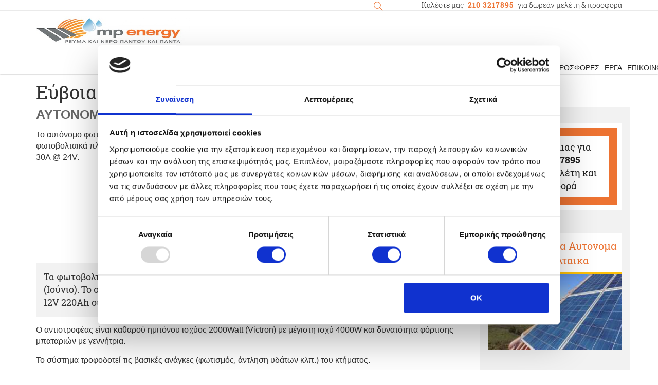

--- FILE ---
content_type: text/html
request_url: https://www.mp-energy.gr/casestudies/117/%CE%B1%CF%85%CF%84%CE%BF%CE%BD%CE%BF%CE%BC%CE%BF-%CE%B5%CF%85%CE%B2%CE%BF%CE%B9%CE%B1-%CE%BC%CE%B5-solar-frontier.html
body_size: 12312
content:
<!DOCTYPE html>
    <html lang="el">
    <head>
        <meta http-equiv=Cache-control content=public />
        <meta http-equiv=Content-Type content="text/html; charset=utf-8"/>
        <meta http-equiv="X-UA-Compatible" content="IE=edge">
        <meta name="viewport" content="width=device-width, initial-scale=1"/>
        <meta name="robots" content="index, follow" />

                    <title>Αυτόνομο φωτοβολταϊκό στην Εύβοια με Solar frontier</title>
            <meta property="og:title" content="Αυτόνομο φωτοβολταϊκό στην Εύβοια με Solar frontier" />
            <meta property="og:type" content="website">
            <meta property="og:url" content="https://www.mp-energy.gr/casestudies/117/αυτονομο-ευβοια-με-solar-frontier.html">
            <meta property="og:image" content="https://www.mp-energy.gr/ui/front/img/logo_mp_energy.jpg">
            <meta name="twitter:title" content="Αυτόνομο φωτοβολταϊκό στην Εύβοια με Solar frontier" />
            <meta name="twitter:card" content="https://www.mp-energy.gr/ui/front/img/logo_mp_energy.jpg">
            <meta name="twitter:description" content="Αυτόνομο Ευβοια με Solar Frontier, Η MP-Energy ειδικεύεται σε αυτόνομα φωτοβολταϊκά χωρίς ΔΕΗ και φωτοβολταικα συστήματα net billing και metering, προσφέροντας αξιόπιστες λύσεις ΜΕ Εγκατάσταση." />
                            <meta name="keywords" content="αυτόνομο φωτοβολταϊκό με Solar frontier Εύβοια, Solar Frontier Εύβοια"/>
                            <meta name="description" content="Αυτόνομο Ευβοια με Solar Frontier, Η MP-Energy ειδικεύεται σε αυτόνομα φωτοβολταϊκά χωρίς ΔΕΗ και φωτοβολταικα συστήματα net billing και metering, προσφέροντας αξιόπιστες λύσεις ΜΕ Εγκατάσταση."/>
        
        <link rel="canonical" href="https://www.mp-energy.gr/casestudies/117/αυτονομο-ευβοια-με-solar-frontier.html" />

                    <meta property="og:type" content="MP-Energy" />
            <meta property="og:title" content="Αυτόνομο Ευβοια με Solar Frontier" />
            <meta property="og:description" content="Το αυτόνομο φωτοβολταϊκό σύστημα κατασκευάστηκε σε αγροικία στην Κεντρική Εύβοια και αποτελείται από 5" />
            <meta property="og:url" content="https://www.mp-energy.gr/casestudies/117/αυτονομο-ευβοια-με-solar-frontier.html" />
                            <meta property="og:image" content="https://www.mp-energy.gr/files/caseimages/ed054c820ea23ee8362c3c7e1dba8542.jpg" />
                            <!-- JSON-LD Structured Data (Example) -->
        
<script type="application/ld+json">
    {
        "@context": "https://schema.org",
        "@type": "BreadcrumbList",
        "itemListElement": [
            {
                "@type": "ListItem",
                "position": 1,
                "item": {
                    "@id": "https://www.mp-energy.gr/",
                "name": "Αρχική"
            }
        }
                    , {
                    "@type": "ListItem",
                    "position": 2,
                    "item": {
                        "@id": "https://www.mp-energy.gr/casestudies",
                        "name": "Casestudies"
                    }
                }
                                , {
                    "@type": "ListItem",
                    "position": 3,
                    "item": {
                        "@id": "https://www.mp-energy.gr/casestudies/117",
                        "name": "117"
                    }
                }
                                , {
                    "@type": "ListItem",
                    "position": 4,
                    "item": {
                        "@id": "https://www.mp-energy.gr/casestudies/117/αυτονομο-ευβοια-με-solar-frontier.html",
                        "name": "αυτονομο ευβοια με solar frontier.html"
                    }
                }
                    ]
}
</script>

<script type="application/ld+json">
    {
        "@context": "http://schema.org",
        "@type": "WebSite",
        "url": "https://www.mp-energy.gr/casestudies/117/αυτονομο-ευβοια-με-solar-frontier.html",
        "name": "ΦΩΤΟΒΟΛΤΑΙΚΆ | MP-ENERGY.GR ΤΕΧΝΙΚΉ ΕΤΑΙΡΕΊΑ",
        "description": "Αυτόνομο Ευβοια με Solar Frontier, Η MP-Energy ειδικεύεται σε αυτόνομα φωτοβολταϊκά χωρίς ΔΕΗ και φωτοβολταικα συστήματα net billing και metering, προσφέροντας αξιόπιστες λύσεις ΜΕ Εγκατάσταση.",
        "publisher": {
            "@type": "Organization",
            "name": "MP Energy",
            "logo": {
                "@type": "ImageObject",
                "url": "https://www.mp-energy.gr/ui/front/img/logo_mp_energy.jpg"
            }
        }
    }
</script>

        <!-- Google Tag Manager -->
        <script>(function(w,d,s,l,i){w[l]=w[l]||[];w[l].push({'gtm.start':
                    new Date().getTime(),event:'gtm.js'});var f=d.getElementsByTagName(s)[0],
                j=d.createElement(s),dl=l!='dataLayer'?'&l='+l:'';j.async=true;j.src=
                'https://www.googletagmanager.com/gtm.js?id='+i+dl;f.parentNode.insertBefore(j,f);
            })(window,document,'script','dataLayer','GTM-K87HC37J');</script>
        <!-- End Google Tag Manager -->

        <script id="Cookiebot" src="https://consent.cookiebot.com/uc.js" data-cbid="7ee4098b-dbf5-49a1-be25-49dd3b15a9a0" type="text/javascript"></script>

        <link rel="icon" href="https://www.mp-energy.gr/ui/front/img/favicon.ico" type="image/x-icon" />
        <link rel="shortcut icon" href="https://www.mp-energy.gr/ui/front/img/favicon.ico" type="image/x-icon"/>
        <link href="https://www.mp-energy.gr/ui/front/css/bootstrap.min.css" rel="preload" as="style">
        <link href="https://www.mp-energy.gr/ui/front/css/mp-theme.css" rel="preload" as="style">
		<link href="https://www.mp-energy.gr/ui/front/js/bundle.js" rel="preload" as="script" >
        <link href="https://www.mp-energy.gr/ui/front/js/global.js" rel="preload" as="script">

        <link href="https://www.mp-energy.gr/ui/front/css/bootstrap.min.css" rel="stylesheet">
        <link rel="preconnect" href="https://fonts.gstatic.com">
        <link href="https://fonts.googleapis.com/css2?family=Roboto+Slab:wght@100;200;300;400&display=swap" rel="stylesheet">
        <link href="https://fonts.googleapis.com/css2?family=Roboto:ital,wght@0,100;0,300;0,400;0,500;1,100;1,300;1,400;1,500&display=swap" rel="stylesheet">
        <link rel="stylesheet" href="https://cdn.jsdelivr.net/themify-icons/0.1.2/css/themify-icons.css" />
       <!--  <script src="https://use.fontawesome.com/535ee6d8e9.js" async></script> -->
        <link href="https://www.mp-energy.gr/ui/front/js/global.js?v=0.000.004" rel="stylesheet">
        <link href="https://www.mp-energy.gr/ui/front/css/mp-theme.css?v=0.000.020" rel="stylesheet">
        <!--[if lt IE 9]>
        <script src="https://oss.maxcdn.com/html5shiv/3.7.3/html5shiv.min.js"></script>
        <script src="https://oss.maxcdn.com/respond/1.4.2/respond.min.js"></script>
        <![endif]-->

    </head>
    <body>
    <!-- Google Tag Manager (noscript) -->
    <noscript><iframe src="https://www.googletagmanager.com/ns.html?id=GTM-K87HC37J"
                      height="0" width="0" style="display:none;visibility:hidden"></iframe></noscript>
    <!-- End Google Tag Manager (noscript) -->

    <a href="#" id="mobMenuToggle">
      <span class="line line1"></span>
      <span class="line line2"></span>
      <span class="line line3"></span>
    </a>
    <div class="searchBlk" id="searchBlock">
        <form method="post" action="https://www.mp-energy.gr/search">
            <button type="submit"><i class="ti-search"></i></button>
            <input type="text" name="search" class="form-control" placeholder="Αναζήτηση">
        </form>
    </div>
    <header id="siteMainHeader">
        <div class="container-fluid welcomeInfoIntro">
            <div class="row">
                <div class="container welcomeContBlock">
                    <span style="float: right">Καλέστε μας <a href="tel:+302103217895">210 3217895</a> για δωρεάν μελέτη &amp; προσφορά</span>
                    <a href="#" id="searchToggle">
                        <i class="ti-search"></i>
                    </a>
                </div>
            </div>
        </div>
        <div class="container innerHeader">
            <div id="logo">
                <a href="https://www.mp-energy.gr/">
                    <img src="https://www.mp-energy.gr/ui/front/img/logo_final_small.jpg" width="258" height="63" alt="MP Energy logo" loading="lazy" class="img_logo_cls">
                </a>
            </div>

            <div class="col-xs-12 col-sm-10 pull-right siteNavContainer">
          <nav class="menuMain">
            <div class="col-xs-12 hidden-md hidden-lg mobSearchBlock">
              <input class="form-control" type="text" placeholder="Αναζήτηση...">
              <button> <i class="ti-search"></i></button>
            </div>


              <ul class="navTopRow">
                  

                      <li class="navTopItem">
                          <a href="https://www.mp-energy.gr/προφιλ.html" class="showSubNav">Προφιλ</a>                          <span class="navFirstLevel"><i class="ti-angle-right"></i></span>

                          <div class="menuItemsContent">
                              <span class="closeMobile"><i class="ti-angle-left"> </i>Επιστροφή</span>
                              <div class="navListsMain">

                                                                            <div class="menuItemList">
                                              <div class="menuItemListMain">
                                                  <a href="https://www.mp-energy.gr/προφιλ/γιατι-εμασ.html"  class="toggleNavCats">Γιατί να επιλέξετε εμάς</a>                                              </div>
                                          </div>
                                                                                    <div class="menuItemList">
                                              <div class="menuItemListMain">
                                                  <a href="https://www.mp-energy.gr/προφιλ/μαρτυριεσ-πελατων.html"  class="toggleNavCats">Μαρτυρίες Πελατών</a>                                              </div>
                                          </div>
                                                                                    <div class="menuItemList">
                                              <div class="menuItemListMain">
                                                  <a href="https://www.mp-energy.gr/category/338/mp-energy-photovoltaics.html"  class="toggleNavCats">MP Energy Photovoltaics</a>                                              </div>
                                          </div>
                                                                                                        </div>
                        </div>
                    </li>
                    

                      <li class="navTopItem">
                          <a href="https://www.mp-energy.gr/αυτονομα-συστηματα.html" class="showSubNav">Αυτόνομα Συστήματα</a>                          <span class="navFirstLevel"><i class="ti-angle-right"></i></span>

                          <div class="menuItemsContent">
                              <span class="closeMobile"><i class="ti-angle-left"> </i>Επιστροφή</span>
                              <div class="navListsMain">

                                                                            <div class="menuItemList">
                                              <div class="menuItemListMain">
                                                  <a href="https://www.mp-energy.gr/αυτονομα-συστηματα/αυτονομα-φωτοβολταικα.html"  class="toggleNavCats">Αυτόνομα Φωτοβολταϊκά Συστήματα</a>                                                      <span class="toggleSubCats"><i class="ti-angle-down"></i></span>
                                                      <ul class="menuCatsList more-than-13">
                                                                                                                                                                                      <li><a href="https://www.mp-energy.gr/αυτονομα-συστηματα/αυτονομα-φωτοβολταικα/εξοχικο.html">Αυτόνομο φωτοβολταϊκό για Εξοχικό</a></li>
                                                                                                                                                                                          <li><a href="https://www.mp-energy.gr/αυτονομα-συστηματα/αυτονομα-φωτοβολταικα/τροχοσπιτο.html">Αυτονομο φωτοβολταικο για τροχοσπιτο</a></li>
                                                                                                                                                                                          <li><a href="https://www.mp-energy.gr/category/345/αυτονομο-φωτοβολταικο-για-ξενοδοχειο.html">Αυτονομο Φωτοβολταικο για Ξενοδοχειο</a></li>
                                                                                                                                                                                          <li><a href="https://www.mp-energy.gr/category/326/αυτονομο-φωτοβολταικο-για-φορτιση-αυτοκινητου.html">Αυτόνομο φωτοβολταϊκό για φόρτιση αυτοκινήτου</a></li>
                                                                                                                                                                                          <li><a href="https://www.mp-energy.gr/category/335/αυτονομο-φωτοβολταικο-για-πισινα.html">Αυτόνομο φωτοβολταϊκό για πισίνα</a></li>
                                                                                                                                                                                          <li><a href="https://www.mp-energy.gr/category/356/αυτονομο-φωτοβολταικο-για-αντλια-θερμοτητασ.html">Αυτόνομο φωτοβολταϊκό για Αντλία Θερμότητας</a></li>
                                                                                                                                                                                          <li><a href="https://www.mp-energy.gr/category/336/αυτονομο-φωτοβολταικο-για-κλιματιστικο.html">Αυτονομο Φωτοβολταικο για Κλιματιστικο</a></li>
                                                                                                                                                                                          <li><a href="https://www.mp-energy.gr/category/328/αυτονομο-φωτοβολταικο-για-αντληση-νερου.html">Αυτόνομο φωτοβολταϊκό για άντληση νερού</a></li>
                                                                                                                                                                                          <li><a href="https://www.mp-energy.gr/category/346/αυτονομο-φωτοβολταικο-για-airbnb.html">Αυτόνομο Φωτοβολταϊκό για AirBnb</a></li>
                                                                                                                                                                                          <li><a href="https://www.mp-energy.gr/category/347/αυτονομο-φωτοβολταικο-για-σταβλο.html">Αυτόνομο Φωτοβολταϊκό για Στάβλο</a></li>
                                                                                                                                                                                          <li><a href="https://www.mp-energy.gr/category/327/αυτονομο-φωτοβολταικο-για-αφαλατωση.html">Αυτόνομο φωτοβολταϊκό για Αφαλάτωση</a></li>
                                                                                                                                                                                          <li><a href="https://www.mp-energy.gr/category/348/αυτονομο-φωτοβολταικο-για-θερμοκηπιο.html">Αυτόνομο Φωτοβολταϊκό για Θερμοκήπιο</a></li>
                                                                                                                                                                                          <li><a href="https://www.mp-energy.gr/category/355/αυτονομο-φωτοβολταικο-για-ιχθυοκαλλιεργεια.html">Αυτόνομο Φωτοβολταϊκό για Ιχθυοκαλλιέργεια</a></li>
                                                                                                                                                                                          <li><a href="https://www.mp-energy.gr/category/289/αυτονομο-φωτοβολταικο-για-αρμεκτικο-μηχανημα.html">Αυτόνομο φωτοβολταϊκό για αρμεκτικό μηχάνημα</a></li>
                                                                                                                                                                                          <li><a href="https://www.mp-energy.gr/category/358/αυτονομο-φωτοβολταικο-για-parking.html">Αυτόνομο φωτοβολταϊκο για Parking</a></li>
                                                                                                                                                                                          <li><a href="https://www.mp-energy.gr/category/342/αυτονομο-φωτοβολταικο-για-συστημα-συναγερμου-και-καμερεσ.html">Αυτόνομο Φωτοβολταϊκό για Σύστημα Συναγερμού και Κάμερες</a></li>
                                                                                                                                                                                          <li><a href="https://www.mp-energy.gr/category/349/αυτονομο-φωτοβολταικο-για-πυρηνικο-καταφυγιο.html">Αυτόνομο Φωτοβολταϊκό για Πυρηνικό Καταφύγιο</a></li>
                                                                                                                                                                                          <li><a href="https://www.mp-energy.gr/category/362/αυτονομο-φωτοβολταικο-για-εργοταξιο-κοντεινερ-isobox.html">Αυτόνομο Φωτοβολταϊκό για Εργοτάξιο (κοντέινερ, isobox)</a></li>
                                                                                                                                                                                          <li><a href="https://www.mp-energy.gr/category/332/αυτονομο-φωτοβολταικο-για-καντινα.html">Αυτόνομο φωτοβολταϊκό για καντίνα</a></li>
                                                                                                                                                                                          <li><a href="https://www.mp-energy.gr/αυτονομα-συστηματα/αυτονομα-φωτοβολταικα/τροχοβιλα.html">Αυτόνομο φωτοβολταϊκό για Τροχοβίλα</a></li>
                                                                                                                                                                                          <li><a href="https://www.mp-energy.gr/category/361/αυτονομο-φωτοβολταικο-για-σκαφοσ.html">Αυτόνομο φωτοβολταϊκό για σκάφος</a></li>
                                                                                                                                                                                          <li><a href="https://www.mp-energy.gr/αυτονομα-συστηματα/αυτονομα-φωτοβολταικα/επιχειρησεις.html">Αυτόνομα φωτοβολταϊκά για Επιχειρήσεις</a></li>
                                                                                                                                                                                          <li><a href="https://www.mp-energy.gr/αυτονομα-συστηματα/αυτονομα-φωτοβολταικα/κατοικια.html">Αυτόνομο φωτοβολταϊκό για Κατοικία</a></li>
                                                                                                                                                                                          <li><a href="https://www.mp-energy.gr/αυτονομα-συστηματα/αυτονομα-φωτοβολταικα/back-up.html">Αυτόνομο φωτοβολταικο Back-up</a></li>
                                                                                                                    </ul>
                                                                                                    </div>
                                          </div>
                                                                                            <div class="menuItemList">
                                                      <div class="menuItemListMain"><a href="https://www.mp-energy.gr/φορμα-αυτονομα-συστηματα.html"  class="toggleNavCats">Υπολογισμός αυτόνομου φωτοβολταϊκού</a></div>
                                                  </div>
                                                                                        <div class="menuItemList">
                                              <div class="menuItemListMain">
                                                  <a href="https://www.mp-energy.gr/category/333/αντληση-νερου-με-φωτοβολταικα.html"  class="toggleNavCats">Αντληση νερου με Φωτοβολταικα</a>                                                      <span class="toggleSubCats"><i class="ti-angle-down"></i></span>
                                                      <ul class="menuCatsList ">
                                                                                                                                                                                      <li><a href="https://www.mp-energy.gr/category/334/acq80-abb-ηλιακοσ-οδηγοσ-αντλιασ-νερου.html">ACQ80 ABB Ηλιακός Οδηγός Αντλίας Νερού</a></li>
                                                                                                                    </ul>
                                                                                                    </div>
                                          </div>
                                                                                    <div class="menuItemList">
                                              <div class="menuItemListMain">
                                                  <a href="https://www.mp-energy.gr/αυτονομα-συστηματα/βοηθεια.html"  class="toggleNavCats">Βοήθεια για αυτόνομα φωτοβολταικά</a>                                                      <span class="toggleSubCats"><i class="ti-angle-down"></i></span>
                                                      <ul class="menuCatsList ">
                                                                                                                                                                                      <li><a href="https://www.mp-energy.gr/αυτονομα-συστηματα/βοηθεια/μπαταριεσ.html">Μπαταριες για Φωτοβολταικα</a></li>
                                                                                                                                                                                          <li><a href="https://www.mp-energy.gr/αυτονομα-συστηματα/βοηθεια/συντηρηση-αυτονομου.html">Συντήρηση αυτόνομου συστήματος</a></li>
                                                                                                                                                                                          <li><a href="https://www.mp-energy.gr/αυτονομα-συστηματα/βοηθεια/τριφασικα-αυτονομα.html">Τριφασικά αυτόνομα συστήματα</a></li>
                                                                                                                                                                                          <li><a href="https://www.mp-energy.gr/αυτονομα-συστηματα/υλικα.html">Υλικά για αυτόνομα φωτοβολταϊκά</a></li>
                                                                                                                                                                                          <li><a href="https://www.mp-energy.gr/category/296/πωσ-λειτουργουν-οι-μπαταριεσ.html">Πώς λειτουργούν οι μπαταρίες</a></li>
                                                                                                                                                                                          <li><a href="https://www.mp-energy.gr/αυτονομα-συστηματα/βοηθεια/τιμεσ-για-αυτονομα-φωτοβολταικα.html">Τιμές για αυτόνομα φωτοβολταικα</a></li>
                                                                                                                                                                                          <li><a href="https://www.mp-energy.gr/αυτονομα-συστηματα/βοηθεια/αυτονομια-ρευματοσ.html">Αυτονομία Ρεύματος</a></li>
                                                                                                                                                                                          <li><a href="https://www.mp-energy.gr/αυτονομα-συστηματα/βοηθεια/αυτονομα-συστηματα-ηλεκτροδοτησησ.html">Αυτόνομα Συστήματα Ηλεκτροδότησης</a></li>
                                                                                                                                                                                          <li><a href="https://www.mp-energy.gr/αυτονομα-συστηματα/νομοθεσια-για-αυτονομα.html">Νομοθεσία Αυτόνομων Φωτοβολταϊκών</a></li>
                                                                                                                                                                                          <li><a href="https://www.mp-energy.gr/category/279/μεταχειρισμενα-αυτονομα-φωτοβολταικα.html">Μεταχειρισμένα αυτόνομα φωτοβολταϊκά</a></li>
                                                                                                                                                                                          <li><a href="https://www.mp-energy.gr/category/304/αυτονομο-φωτοβολταικο-με-δεη.html">Αυτόνομο φωτοβολταϊκό με ΔΕΗ</a></li>
                                                                                                                                                                                          <li><a href="https://www.mp-energy.gr/category/325/βλαβεσ-αυτονομου-φωτοβολταικου-και-αντιμετωπιση.html">Βλάβες αυτόνομου φωτοβολταϊκού και αντιμετώπιση</a></li>
                                                                                                                                                                                          <li><a href="https://www.mp-energy.gr/αυτονομα-συστηματα/γεννητριες.html">Γεννήτριες για αυτόνομα φωτοβολταικά</a></li>
                                                                                                                    </ul>
                                                                                                    </div>
                                          </div>
                                                                                    <div class="menuItemList">
                                              <div class="menuItemListMain">
                                                  <a href="https://www.mp-energy.gr/αυτονομα-συστηματα/υβριδικο-αυτονομο-συστημα.html"  class="toggleNavCats">Υβριδικό Αυτόνομο Σύστημα</a>                                              </div>
                                          </div>
                                                                                    <div class="menuItemList">
                                              <div class="menuItemListMain">
                                                  <a href="https://www.mp-energy.gr/αυτονομα-συστηματα/συχνεσ-ερωτησεισ.html"  class="toggleNavCats">Συχνές Ερωτήσεις για αυτόνομα φωτοβολταικά</a>                                              </div>
                                          </div>
                                                                                    <div class="menuItemList">
                                              <div class="menuItemListMain">
                                                  <a href="https://www.mp-energy.gr/αυτονομα-συστηματα/βοηθεια/υπολογισμοι-αυτονομα-φωτοβολταικα.html"  class="toggleNavCats">Υπολογισμοί για Αυτόνομα Φωτοβολταϊκά</a>                                              </div>
                                          </div>
                                                                                    <div class="menuItemList">
                                              <div class="menuItemListMain">
                                                  <a href="https://www.mp-energy.gr/αυτονομα-συστηματα/ανεμογεννητριεσ.html"  class="toggleNavCats">Ανεμογεννήτριες για αυτόνομα φωτοβολταϊκά</a>                                              </div>
                                          </div>
                                                                                    <div class="menuItemList">
                                              <div class="menuItemListMain">
                                                  <a href="https://www.mp-energy.gr/αυτονομα-συστηματα/αρχη-λειτουργιασ.html"  class="toggleNavCats">Αρχή λειτουργίας αυτόνομου</a>                                              </div>
                                          </div>
                                                                                    <div class="menuItemList">
                                              <div class="menuItemListMain">
                                                  <a href="https://www.mp-energy.gr/αυτονομα-συστηματα/εγκατασταση.html"  class="toggleNavCats">Εγκατάσταση Αυτόνομου Συστήματος</a>                                              </div>
                                          </div>
                                                                                    <div class="menuItemList">
                                              <div class="menuItemListMain">
                                                  <a href="https://www.mp-energy.gr/αυτονομα-συστηματα/ρευμα-χωρισ-δεη.html"  class="toggleNavCats">Ρεύμα χωρίς ΔΕΗ</a>                                              </div>
                                          </div>
                                                                                    <div class="menuItemList">
                                              <div class="menuItemListMain">
                                                  <a href="https://www.mp-energy.gr/category/340/off-grid-photovoltaic-systems.html"  class="toggleNavCats">Off Grid Photovoltaic Systems</a>                                                      <span class="toggleSubCats"><i class="ti-angle-down"></i></span>
                                                      <ul class="menuCatsList ">
                                                                                                                                                                                      <li><a href="https://www.mp-energy.gr/category/343/off-grid-solar-batteries.html">Off Grid Solar Batteries</a></li>
                                                                                                                                                                                          <li><a href="https://www.mp-energy.gr/category/350/faq-for-off-grid-solar-systems.html">FAQ for Off-Grid Solar Systems</a></li>
                                                                                                                    </ul>
                                                                                                    </div>
                                          </div>
                                                                                                        </div>
                        </div>
                    </li>
                    

                      <li class="navTopItem">
                          <a href="https://www.mp-energy.gr/αυτοπαραγωγη-ενεργειασ.html" class="showSubNav">Αυτοπαραγωγή Ενέργειας</a>                          <span class="navFirstLevel"><i class="ti-angle-right"></i></span>

                          <div class="menuItemsContent">
                              <span class="closeMobile"><i class="ti-angle-left"> </i>Επιστροφή</span>
                              <div class="navListsMain">

                                                                            <div class="menuItemList">
                                              <div class="menuItemListMain">
                                                  <a href="https://www.mp-energy.gr/αυτοπαραγωγη-ενεργειασ/net-billing.html"  class="toggleNavCats">Net Billing</a>                                              </div>
                                          </div>
                                                                                    <div class="menuItemList">
                                              <div class="menuItemListMain">
                                                  <a href="https://www.mp-energy.gr/αυτοπαραγωγη-ενεργειασ/net-billing-μπαταρια.html"  class="toggleNavCats">Net Billing με Μπαταρία</a>                                                      <span class="toggleSubCats"><i class="ti-angle-down"></i></span>
                                                      <ul class="menuCatsList ">
                                                                                                                                                                                      <li><a href="https://www.mp-energy.gr/category/314/fronius-gen24-υβριδικοι-inverters.html">Fronius GEN24 Υβριδικοί inverters</a></li>
                                                                                                                                                                                          <li><a href="https://www.mp-energy.gr/category/313/μπαταριεσ-λιθιου-byd-hvs-hvm.html">Μπαταρίες λιθίου BYD HVS HVM</a></li>
                                                                                                                    </ul>
                                                                                                    </div>
                                          </div>
                                                                                        <div class="menuItemList">
                                                  <div class="menuItemListMain"><a href="https://www.mp-energy.gr/φορμα-net-metering.html"  class="toggleNavCats">Υπολογισμός φωτοβολταϊκού Net Metering</a></div>
                                              </div>
                                                                                    <div class="menuItemList">
                                              <div class="menuItemListMain">
                                                  <a href="https://www.mp-energy.gr/αυτοπαραγωγη-ενεργειασ/βοηθεια.html"  class="toggleNavCats">Βοήθεια για Αυτοπαραγωγή</a>                                                      <span class="toggleSubCats"><i class="ti-angle-down"></i></span>
                                                      <ul class="menuCatsList ">
                                                                                                                                                                                      <li><a href="https://www.mp-energy.gr/category/308/εξοικονομω-και-φωτοβολταικα.html">Εξοικονομώ και φωτοβολταϊκά</a></li>
                                                                                                                                                                                          <li><a href="https://www.mp-energy.gr/category/278/net-metering-με-μια-ματια.html">Net Metering με μια ματιά</a></li>
                                                                                                                                                                                          <li><a href="https://www.mp-energy.gr/αυτοπαραγωγη-ενεργειασ/αυτοπαραγωγη-με-φωτοβολταικα.html">Αυτοπαραγωγη Ενέργειας με Φωτοβολταϊκά</a></li>
                                                                                                                                                                                          <li><a href="https://www.mp-energy.gr/αυτοπαραγωγη-ενεργειασ/οικιακα-συστηματα.html">Οικιακά φωτοβολταϊκά συστήματα</a></li>
                                                                                                                                                                                          <li><a href="https://www.mp-energy.gr/αυτοπαραγωγη-ενεργειασ/υλικα-αυτοπαραγωγη.html">Υλικά για Αυτοπαραγωγή</a></li>
                                                                                                                                                                                          <li><a href="https://www.mp-energy.gr/αυτοπαραγωγη-ενεργειασ/βοηθεια/υπολογισμοσ-αυτοπαραγωγου.html">Υπολογισμός αυτοπαραγωγού</a></li>
                                                                                                                                                                                          <li><a href="https://www.mp-energy.gr/αυτοπαραγωγη-ενεργειασ/βοηθεια/προδιαγραφεσ-κτιριου.html">Προδιαγραφές κτιρίου</a></li>
                                                                                                                                                                                          <li><a href="https://www.mp-energy.gr/αυτοπαραγωγη-ενεργειασ/αυτοπαραγωγη-με-ανεμογεννητριεσ.html">Αυτοπαραγωγη με ανεμογεννητριες</a></li>
                                                                                                                                                                                          <li><a href="https://www.mp-energy.gr/αυτοπαραγωγη-ενεργειασ/εγκατασταση.html">Εγκατάσταση αυτοπαραγωγού</a></li>
                                                                                                                                                                                          <li><a href="https://www.mp-energy.gr/αυτοπαραγωγη-ενεργειασ/net-metering-espa.html">Net metering και ΕΣΠΑ</a></li>
                                                                                                                                                                                          <li><a href="https://www.mp-energy.gr/αυτοπαραγωγη-ενεργειασ/βοηθεια/φωτοβολταικα-πριζας.html">Φωτοβολταικα πριζας</a></li>
                                                                                                                                                                                          <li><a href="https://www.mp-energy.gr/αυτοπαραγωγη-ενεργειασ/νομοθεσια-αυτοπαραγωγη.html">Νομοθεσία για Αυτοπαραγωγή - Net Metering</a></li>
                                                                                                                                                                                          <li><a href="https://www.mp-energy.gr/category/303/ενεργειακεσ-κοινοτητεσ.html">Ενεργειακές Κοινότητες</a></li>
                                                                                                                    </ul>
                                                                                                    </div>
                                          </div>
                                                                                    <div class="menuItemList">
                                              <div class="menuItemListMain">
                                                  <a href="https://www.mp-energy.gr/φωτοβολταικα/φωτοβολταικα-επιχειρησεις.html"  class="toggleNavCats">Φωτοβολταϊκά στις επιχειρήσεις με Επιδότηση έως 50%</a>                                              </div>
                                          </div>
                                                                                    <div class="menuItemList">
                                              <div class="menuItemListMain">
                                                  <a href="https://www.mp-energy.gr/αυτοπαραγωγη-ενεργειασ/net-metering.html"  class="toggleNavCats">Net Metering</a>                                                      <span class="toggleSubCats"><i class="ti-angle-down"></i></span>
                                                      <ul class="menuCatsList ">
                                                                                                                                                                                      <li><a href="https://www.mp-energy.gr/category/351/net-metering-photovoltaic-systems.html">Net Metering Photovoltaic Systems</a></li>
                                                                                                                    </ul>
                                                                                                    </div>
                                          </div>
                                                                                    <div class="menuItemList">
                                              <div class="menuItemListMain">
                                                  <a href="https://www.mp-energy.gr/category/312/net-metering-με-μπαταρια-επιδοτηση.html"  class="toggleNavCats">Net Metering με μπαταρία (επιδότηση)</a>                                                      <span class="toggleSubCats"><i class="ti-angle-down"></i></span>
                                                      <ul class="menuCatsList ">
                                                                                                                                                                                      <li><a href="https://www.mp-energy.gr/category/316/υβριδικοι-αντιστροφεισ-huawei.html">Υβριδικοί αντιστροφείς Huawei</a></li>
                                                                                                                                                                                          <li><a href="https://www.mp-energy.gr/category/315/μπαταριεσ-λιθιου-huawei-luna.html">Μπαταρίες λιθίου Huawei Luna</a></li>
                                                                                                                                                                                          <li><a href="https://www.mp-energy.gr/category/318/υβριδικοσ-inverter-goodwe-et.html">Υβριδικός inverter Goodwe ET</a></li>
                                                                                                                                                                                          <li><a href="https://www.mp-energy.gr/category/319/μπαταριεσ-λιθιου-goodwe-lynx-hv.html">Μπαταρίες λιθίου Goodwe Lynx HV</a></li>
                                                                                                                                                                                          <li><a href="https://www.mp-energy.gr/φωτοβολταικα/βοηθεια/επιδοτηση.html">Επιδότηση για Φωτοβολταϊκά σε σπίτια</a></li>
                                                                                                                    </ul>
                                                                                                    </div>
                                          </div>
                                                                                    <div class="menuItemList">
                                              <div class="menuItemListMain">
                                                  <a href="https://www.mp-energy.gr/category/341/net-billing-photovoltaic-systems.html"  class="toggleNavCats">Net Billing Photovoltaic Systems</a>                                                      <span class="toggleSubCats"><i class="ti-angle-down"></i></span>
                                                      <ul class="menuCatsList ">
                                                                                                                                                                                      <li><a href="https://www.mp-energy.gr/category/344/net-billing-with-batteries.html">Net Billing with Batteries</a></li>
                                                                                                                    </ul>
                                                                                                    </div>
                                          </div>
                                                                                                        </div>
                        </div>
                    </li>
                    

                      <li class="navTopItem">
                          <a href="https://www.mp-energy.gr/φωτοβολταικα.htm" class="showSubNav">Φωτοβολταϊκά</a>                          <span class="navFirstLevel"><i class="ti-angle-right"></i></span>

                          <div class="menuItemsContent">
                              <span class="closeMobile"><i class="ti-angle-left"> </i>Επιστροφή</span>
                              <div class="navListsMain">

                                                                            <div class="menuItemList">
                                              <div class="menuItemListMain">
                                                  <a href="https://www.mp-energy.gr/φωτοβολταικα/φωτοβολταικα-σε-στεγεσ.html"  class="toggleNavCats">Φωτοβολταϊκά στη στέγη</a>                                              </div>
                                          </div>
                                                                                    <div class="menuItemList">
                                              <div class="menuItemListMain">
                                                  <a href="https://www.mp-energy.gr/φωτοβολταικα/φωτοβολταικα-σε-ταρατσεσ.html"  class="toggleNavCats">Φωτοβολταϊκά σε ταράτσες</a>                                              </div>
                                          </div>
                                                                                    <div class="menuItemList">
                                              <div class="menuItemListMain">
                                                  <a href="https://www.mp-energy.gr/category/323/φωτοβολταικα-στο-χωραφι.html"  class="toggleNavCats">Φωτοβολταϊκά στο χωράφι</a>                                              </div>
                                          </div>
                                                                                    <div class="menuItemList">
                                              <div class="menuItemListMain">
                                                  <a href="https://www.mp-energy.gr/φωτοβολταικα/εγκατασταση.html"  class="toggleNavCats">Εγκατάσταση φωτοβολταϊκών</a>                                              </div>
                                          </div>
                                                                                    <div class="menuItemList">
                                              <div class="menuItemListMain">
                                                  <a href="https://www.mp-energy.gr/φωτοβολταικα/βοηθεια.html"  class="toggleNavCats">Βοήθεια για φβ</a>                                                      <span class="toggleSubCats"><i class="ti-angle-down"></i></span>
                                                      <ul class="menuCatsList ">
                                                                                                                                                                                      <li><a href="https://www.mp-energy.gr/category/295/μονοκρυσταλλικα-η-πολυκρυσταλλικα-φωτοβολταικα.html">Μονοκρυσταλλικά ή Πολυκρυσταλλικά φωτοβολταικα</a></li>
                                                                                                                                                                                          <li><a href="https://www.mp-energy.gr/φωτοβολταικα/βοηθεια/αποδοση-φβ.html">Απόδοση Φωτοβολταϊκού</a></li>
                                                                                                                                                                                          <li><a href="https://www.mp-energy.gr/φωτοβολταικα/βοηθεια/καλωδια-για-φβ.html">Καλώδια για ΦΒ</a></li>
                                                                                                                                                                                          <li><a href="https://www.mp-energy.gr/φωτοβολταικα/βοηθεια/ηλεκτρομαγνητικη-ακτινοβολια.html">Ηλεκτρομαγνητική Ακτινοβολία από Φ/Β</a></li>
                                                                                                                                                                                          <li><a href="https://www.mp-energy.gr/φωτοβολταικα/βοηθεια/φωτοβολταικα-με-απλα-λογια.html">Τα φωτοβολταικα με απλά λόγια</a></li>
                                                                                                                                                                                          <li><a href="https://www.mp-energy.gr/φωτοβολταικα/βοηθεια/ειναι-το-σπιτι-καταλληλο.html">Είναι το σπίτι μου κατάλληλο;</a></li>
                                                                                                                                                                                          <li><a href="https://www.mp-energy.gr/φωτοβολταικα/νομοθεσια.html">Νομοθεσία</a></li>
                                                                                                                                                                                          <li><a href="https://www.mp-energy.gr/category/354/φωτοβολταικα-για-παιδια.html">Φωτοβολταϊκά για παιδιά</a></li>
                                                                                                                                                                                          <li><a href="https://www.mp-energy.gr/pv-feed-in-tariff/βοηθεια/τιμές-για-φβ.html">Τιμές για Φωτοβολταικα</a></li>
                                                                                                                                                                                          <li><a href="https://www.mp-energy.gr/φωτοβολταικα/υλικα.html">Υλικά</a></li>
                                                                                                                    </ul>
                                                                                                    </div>
                                          </div>
                                                                                    <div class="menuItemList">
                                              <div class="menuItemListMain">
                                                  <a href="https://www.mp-energy.gr/category/339/photovoltaic-systems-in-greece.html"  class="toggleNavCats">Photovoltaic Systems in Greece</a>                                                      <span class="toggleSubCats"><i class="ti-angle-down"></i></span>
                                                      <ul class="menuCatsList ">
                                                                                                                                                                                      <li><a href="https://www.mp-energy.gr/category/352/photovoltaics-made-simple.html">Photovoltaics made simple</a></li>
                                                                                                                                                                                          <li><a href="https://www.mp-energy.gr/category/353/faq-for-photovoltaics-in-greece.html">FAQ for Photovoltaics in Greece</a></li>
                                                                                                                    </ul>
                                                                                                    </div>
                                          </div>
                                                                                                        </div>
                        </div>
                    </li>
                    

                      <li class="navTopItem">
                          <a href="https://www.mp-energy.gr/category/370/νερο-απο-τον-αερα.html" class="showSubNav">Νερό από τον Αέρα</a>                          <span class="navFirstLevel"><i class="ti-angle-right"></i></span>

                          <div class="menuItemsContent">
                              <span class="closeMobile"><i class="ti-angle-left"> </i>Επιστροφή</span>
                              <div class="navListsMain">

                                                                            <div class="menuItemList">
                                              <div class="menuItemListMain">
                                                  <a href="https://www.mp-energy.gr/category/364/παραγωγη-νερου-απο-τον-αερα.html"  class="toggleNavCats">Παραγωγή Νερού από τον Αέρα</a>                                              </div>
                                          </div>
                                                                                    <div class="menuItemList">
                                              <div class="menuItemListMain">
                                                  <a href="https://www.mp-energy.gr/category/371/αυτονομια-νερου.html"  class="toggleNavCats">Αυτονομία Νερού</a>                                              </div>
                                          </div>
                                                                                    <div class="menuItemList">
                                              <div class="menuItemListMain">
                                                  <a href="https://www.mp-energy.gr/category/374/mp-energy---διανομεασ-τησ-watergen-στην-ελλαδα.html"  class="toggleNavCats">MP-Energy - Διανομέας της Watergen στην Ελλάδα</a>                                              </div>
                                          </div>
                                                                                    <div class="menuItemList">
                                              <div class="menuItemListMain">
                                                  <a href="https://www.mp-energy.gr/category/366/watergen-genny.html"  class="toggleNavCats">WaterGen Genny</a>                                              </div>
                                          </div>
                                                                                    <div class="menuItemList">
                                              <div class="menuItemListMain">
                                                  <a href="https://www.mp-energy.gr/category/368/watergen-gen-m1.html"  class="toggleNavCats">WaterGen Gen-M1</a>                                                      <span class="toggleSubCats"><i class="ti-angle-down"></i></span>
                                                      <ul class="menuCatsList ">
                                                                                                                                                                                      <li><a href="https://www.mp-energy.gr/category/375/εξωτερικη-δεξαμενη-watergen-για-gen-m1.html">Εξωτερική δεξαμενή WaterGen για GEN-M1</a></li>
                                                                                                                    </ul>
                                                                                                    </div>
                                          </div>
                                                                                    <div class="menuItemList">
                                              <div class="menuItemListMain">
                                                  <a href="https://www.mp-energy.gr/category/369/watergen-gen-m-pro.html"  class="toggleNavCats">WaterGen Gen-M Pro</a>                                              </div>
                                          </div>
                                                                                    <div class="menuItemList">
                                              <div class="menuItemListMain">
                                                  <a href="https://www.mp-energy.gr/category/372/watergen-gen-l.html"  class="toggleNavCats">WaterGen Gen-L</a>                                              </div>
                                          </div>
                                                                                    <div class="menuItemList">
                                              <div class="menuItemListMain">
                                                  <a href="https://www.mp-energy.gr/category/373/air-to-water-generation.html"  class="toggleNavCats">Air to Water Generation</a>                                              </div>
                                          </div>
                                                                                                        </div>
                        </div>
                    </li>
                    

                      <li class="navTopItem">
                          <a href="https://www.mp-energy.gr/προσφορεσ.html" class="showSubNav">Προσφορές</a>                          <span class="navFirstLevel"><i class="ti-angle-right"></i></span>

                          <div class="menuItemsContent">
                              <span class="closeMobile"><i class="ti-angle-left"> </i>Επιστροφή</span>
                              <div class="navListsMain">

                                                                            <div class="menuItemList">
                                              <div class="menuItemListMain">
                                                  <a href="https://www.mp-energy.gr/προσφορεσ/αυτονομα-φωτοβολταικα.html"  class="toggleNavCats">Αυτονομα Φωτοβολταικα Πακετα. Τιμές ΜΕ Εγκατάσταση</a>                                              </div>
                                          </div>
                                                                                    <div class="menuItemList">
                                              <div class="menuItemListMain">
                                                  <a href="https://www.mp-energy.gr/προσφορεσ/προσφορεσ-net-billing.html"  class="toggleNavCats">Προσφορές για Net Billing</a>                                              </div>
                                          </div>
                                                                                    <div class="menuItemList">
                                              <div class="menuItemListMain">
                                                  <a href="https://www.mp-energy.gr/προσφορεσ/προσφορεσ-net-billing-μπαταρια.html"  class="toggleNavCats">Προσφορές για Net Billing με Μπαταρία</a>                                              </div>
                                          </div>
                                                                                    <div class="menuItemList">
                                              <div class="menuItemListMain">
                                                  <a href="https://www.mp-energy.gr/προσφορεσ/προσφορεσ-net-metering-μπαταρια.html"  class="toggleNavCats">Προσφορές για φωτοβολταϊκά Net Metering με Μπαταρία (Επιδότηση)</a>                                              </div>
                                          </div>
                                                                                    <div class="menuItemList">
                                              <div class="menuItemListMain">
                                                  <a href="https://www.mp-energy.gr/προσφορεσ/προσφορεσ-αυτοπαραγωγη.html"  class="toggleNavCats">Προσφορές για net metering</a>                                              </div>
                                          </div>
                                                                                    <div class="menuItemList">
                                              <div class="menuItemListMain">
                                                  <a href="https://www.mp-energy.gr/προσφορεσ/παρκα.html"  class="toggleNavCats">Προσφορές για φωτοβολταϊκά πάρκα - Τιμές</a>                                              </div>
                                          </div>
                                                                                                        </div>
                        </div>
                    </li>
                    

                      <li class="navTopItem">
                          <a href="https://www.mp-energy.gr/εργα-μελετεσ.html" class="showSubNav">Έργα</a>                          <span class="navFirstLevel"><i class="ti-angle-right"></i></span>

                          <div class="menuItemsContent">
                              <span class="closeMobile"><i class="ti-angle-left"> </i>Επιστροφή</span>
                              <div class="navListsMain">

                                                                            <div class="menuItemList">
                                              <div class="menuItemListMain">
                                                  <a href="https://www.mp-energy.gr/category/258/αυτονομα-φωτοβολταικα-εργα.html"  class="toggleNavCats">Αυτόνομα φωτοβολταϊκά Έργα</a>                                              </div>
                                          </div>
                                                                                    <div class="menuItemList">
                                              <div class="menuItemListMain">
                                                  <a href="https://www.mp-energy.gr/category/259/διασυνδεδεμενα-φωτοβολταικα.html"  class="toggleNavCats">Διασυνδεδεμένα φωτοβολταϊκά</a>                                              </div>
                                          </div>
                                                                                    <div class="menuItemList">
                                              <div class="menuItemListMain">
                                                  <a href="https://www.mp-energy.gr/αντλιεσ-θερμοτητασ.html"  class="toggleNavCats">Αντλίες Θερμότητας</a>                                                      <span class="toggleSubCats"><i class="ti-angle-down"></i></span>
                                                      <ul class="menuCatsList ">
                                                                                                                                                                                      <li><a href="https://www.mp-energy.gr/αντλιεσ-θερμοτητασ/εξοικονομηση-ενεργειασ.html">Εξοικονόμηση Ενέργειας</a></li>
                                                                                                                                                                                          <li><a href="https://www.mp-energy.gr/αντλιεσ-θερμοτητασ/αντλια-θερμοτητασ-με-φωτοβολταικα.html">Αντλία Θερμότητας με Φωτοβολταικά</a></li>
                                                                                                                                                                                          <li><a href="https://www.mp-energy.gr/αντλιεσ-θερμοτητασ/προιοντα.html">Αντλίες Θερμότητας - Προϊόντα</a></li>
                                                                                                                                                                                          <li><a href="https://www.mp-energy.gr/αντλιεσ-θερμοτητασ/βοηθεια.html">Βοήθεια για αντλίες</a></li>
                                                                                                                                                                                          <li><a href="https://www.mp-energy.gr/αντλιεσ-θερμοτητασ/εγκατασταση.html">Εγκατάσταση Αντλίας Θερμότητας</a></li>
                                                                                                                    </ul>
                                                                                                    </div>
                                          </div>
                                                                                                        </div>
                        </div>
                    </li>
                                    <li class="navTopItem"><a href="https://www.mp-energy.gr/επικοινωνια.html" class="showSubNav">Επικοινωνία</a></li>
            </ul>
          </nav>
        </div>
        </div><!--innerHeader-->

    </header>


    <main id="mainContents">
    <div class="container siteContentsMainBlk">
        <div class="row">
            <h1 class="title">Εύβοια </h1>
            <article class="col-xs-12 col-sm-8 col-lg-9 postContainerMain">
    <h2>Αυτόνομο Ευβοια με Solar Frontier</h2>
    <div class="col-xs-12 protectPostContent">
        <p>Το αυτόνομο φωτοβολταϊκό σύστημα κατασκευάστηκε σε αγροικία στην Κεντρική Εύβοια και αποτελείται από 5 φωτοβολταϊκά πλαίσια solar Frontier 145W, τα οποία συνδέονται εν παραλλήλω στον ελεγκτή φόρτισης EpSolar MPPT 30A @ 24V.</p>
<table>
<tbody>
<tr>
<td>Τύπος Πλαισίων:</td>
<td>5 x Solar Frontier 155Watts</td>
</tr>
<tr>
<td>Τύπος Αντιστροφέα:</td>
<td>Victron Multiplus 2000W@24V</td>
</tr>
<tr>
<td>Ελεγκτής Φόρτισης</td>
<td>EpSolar MPPT 30A @ 24V</td>
</tr>
<tr>
<td>Μπαταρίες</td>
<td>4 X  MONBAT MEGALIGHT 12V 220Ah</td>
</tr>
</tbody>
</table>
<p>Τα φωτοβολταικά έχουν ικανότητα παραγωγής ημερησίως από 2kWh (Δεκέμβριο) μέχρι 5kWh (Ιούνιο). To σύστημα λειτουργεί στα 24Volts και συνδέεται με 4 μπαταρίες ΜΟΝΒΑΤ Megalight 12V 220Ah οι οποιες δίνουν συνολικά 440Ah (C100) στα 24V.</p>
<p>Ο αντιστροφέας είναι καθαρού ημιτόνου ισχύος 2000Watt (Victron) με μέγιστη ισχύ 4000W και δυνατότητα φόρτισης μπαταριών με γεννήτρια.</p>
<p>Το σύστημα τροφοδοτεί τις βασικές ανάγκες (φωτισμός, άντληση υδάτων κλπ.) του κτήματος.</p>
<p>Χρησιμοποιήθηκαν πλαίσια SolarFrontier για λόγους υψηλότερης απόδοσης τον χειμώνα.</p>    </div>

    
    <div class="col-xs-12 projectPhotosSlider">
        <h5>Εικόνες απο το έργο</h5>
        <div class="popup-gallery">
            <div class="slider-for">
                                                            <div class="photoSlideItem">
                            <a href="https://www.mp-energy.gr/files/caseimages/ed054c820ea23ee8362c3c7e1dba8542.jpg"  title="">
                                <img src="https://www.mp-energy.gr/files/caseimages/e7ecc2c6d68a957d62f10f7f688124ab.jpg"  class="img-responsive" alt="Εικόνα Αυτόνομο Ευβοια με Solar Frontier 1" />
                            </a>
                        </div>
                                                                                <div class="photoSlideItem">
                            <a href="https://www.mp-energy.gr/files/caseimages/96cb0818d84d10cadd113154aadfaf96.jpg"  title="">
                                <img src="https://www.mp-energy.gr/files/caseimages/dbf116ef528c2a6cae118fd36ac50cc3.jpg"  class="img-responsive" alt="Εικόνα Αυτόνομο Ευβοια με Solar Frontier 2" />
                            </a>
                        </div>
                                                                                <div class="photoSlideItem">
                            <a href="https://www.mp-energy.gr/files/caseimages/1607ff0146ef1e9a5d670af56fb0ff2f.jpg"  title="">
                                <img src="https://www.mp-energy.gr/files/caseimages/33999b5a928408d8b98c391ae422de72.jpg"  class="img-responsive" alt="Εικόνα Αυτόνομο Ευβοια με Solar Frontier 3" />
                            </a>
                        </div>
                                                                                <div class="photoSlideItem">
                            <a href="https://www.mp-energy.gr/files/caseimages/481bbbbfedce04231c908771232c027b.jpg"  title="">
                                <img src="https://www.mp-energy.gr/files/caseimages/198c18fe8697c5f404f3792ae645e468.jpg"  class="img-responsive" alt="Εικόνα Αυτόνομο Ευβοια με Solar Frontier 4" />
                            </a>
                        </div>
                                                </div>
        </div>

        <div class="slider-nav">
                                                <div class="photoSlideThumb">
                        <img src="https://www.mp-energy.gr/files/caseimages/e7ecc2c6d68a957d62f10f7f688124ab.jpg"  class="img-responsive" alt="Εικόνα Αυτόνομο Ευβοια με Solar Frontier 5" />
                    </div>
                                                                <div class="photoSlideThumb">
                        <img src="https://www.mp-energy.gr/files/caseimages/dbf116ef528c2a6cae118fd36ac50cc3.jpg"  class="img-responsive" alt="Εικόνα Αυτόνομο Ευβοια με Solar Frontier 6" />
                    </div>
                                                                <div class="photoSlideThumb">
                        <img src="https://www.mp-energy.gr/files/caseimages/33999b5a928408d8b98c391ae422de72.jpg"  class="img-responsive" alt="Εικόνα Αυτόνομο Ευβοια με Solar Frontier 7" />
                    </div>
                                                                <div class="photoSlideThumb">
                        <img src="https://www.mp-energy.gr/files/caseimages/198c18fe8697c5f404f3792ae645e468.jpg"  class="img-responsive" alt="Εικόνα Αυτόνομο Ευβοια με Solar Frontier 8" />
                    </div>
                                    </div>
    </div>

    <div class="col-xs-12 projectPhotosSlider">
        <h5>Εικόνες κατα την εγκατάσταση</h5>
        <div class="popup-gallery">
            <div class="slider-for">
                                                            <div class="photoSlideItem">
                            <a href="https://www.mp-energy.gr/files/caseimages/396914cfaf32f422c297f39561eeeda7.jpg" title="">
                                <img src="https://www.mp-energy.gr/files/caseimages/779ebae0fd3ec36931313b5aa8670179.jpg" class="img-responsive" alt="Εικόνα Αυτόνομο Ευβοια με Solar Frontier 9" />
                            </a>
                        </div>
                                                                                <div class="photoSlideItem">
                            <a href="https://www.mp-energy.gr/files/caseimages/9719988c3f7d08c960c611293915826f.jpg" title="">
                                <img src="https://www.mp-energy.gr/files/caseimages/18d1b9e744425479f2b38ac64bc08c91.jpg" class="img-responsive" alt="Εικόνα Αυτόνομο Ευβοια με Solar Frontier 10" />
                            </a>
                        </div>
                                                                                <div class="photoSlideItem">
                            <a href="https://www.mp-energy.gr/files/caseimages/c345c335e6c8dc08f8aa6ad5f49ca33f.jpg" title="">
                                <img src="https://www.mp-energy.gr/files/caseimages/d64377fceeaa13ae557d2f5ef4ce1aea.jpg" class="img-responsive" alt="Εικόνα Αυτόνομο Ευβοια με Solar Frontier 11" />
                            </a>
                        </div>
                                                                                <div class="photoSlideItem">
                            <a href="https://www.mp-energy.gr/files/caseimages/603709c246e74371cc4a33d428b4bb30.jpg" title="">
                                <img src="https://www.mp-energy.gr/files/caseimages/f1996718cff5d1fb93a06c87ba751ee6.jpg" class="img-responsive" alt="Εικόνα Αυτόνομο Ευβοια με Solar Frontier 12" />
                            </a>
                        </div>
                                                                                <div class="photoSlideItem">
                            <a href="https://www.mp-energy.gr/files/caseimages/85a01fca338059c858d24bc2fbcbd4a7.jpg" title="">
                                <img src="https://www.mp-energy.gr/files/caseimages/0c2ec6f48e014750700a4338365bffb5.jpg" class="img-responsive" alt="Εικόνα Αυτόνομο Ευβοια με Solar Frontier 13" />
                            </a>
                        </div>
                                                                                <div class="photoSlideItem">
                            <a href="https://www.mp-energy.gr/files/caseimages/da1f440e99a8f800f5f754d87d5a8fc2.jpg" title="">
                                <img src="https://www.mp-energy.gr/files/caseimages/4ad725cf256161edfc96eb45b87d9a6a.jpg" class="img-responsive" alt="Εικόνα Αυτόνομο Ευβοια με Solar Frontier 14" />
                            </a>
                        </div>
                                                </div>
        </div>
        <div class="slider-nav">
                                                <div class="photoSlideThumb">
                        <img src="https://www.mp-energy.gr/files/caseimages/779ebae0fd3ec36931313b5aa8670179.jpg" class="img-responsive" alt="Εικόνα Αυτόνομο Ευβοια με Solar Frontier 15" />
                    </div>
                                                                    <div class="photoSlideThumb">
                        <img src="https://www.mp-energy.gr/files/caseimages/18d1b9e744425479f2b38ac64bc08c91.jpg" class="img-responsive" alt="Εικόνα Αυτόνομο Ευβοια με Solar Frontier 17" />
                    </div>
                                                                    <div class="photoSlideThumb">
                        <img src="https://www.mp-energy.gr/files/caseimages/d64377fceeaa13ae557d2f5ef4ce1aea.jpg" class="img-responsive" alt="Εικόνα Αυτόνομο Ευβοια με Solar Frontier 19" />
                    </div>
                                                                    <div class="photoSlideThumb">
                        <img src="https://www.mp-energy.gr/files/caseimages/f1996718cff5d1fb93a06c87ba751ee6.jpg" class="img-responsive" alt="Εικόνα Αυτόνομο Ευβοια με Solar Frontier 21" />
                    </div>
                                                                    <div class="photoSlideThumb">
                        <img src="https://www.mp-energy.gr/files/caseimages/0c2ec6f48e014750700a4338365bffb5.jpg" class="img-responsive" alt="Εικόνα Αυτόνομο Ευβοια με Solar Frontier 23" />
                    </div>
                                                                    <div class="photoSlideThumb">
                        <img src="https://www.mp-energy.gr/files/caseimages/4ad725cf256161edfc96eb45b87d9a6a.jpg" class="img-responsive" alt="Εικόνα Αυτόνομο Ευβοια με Solar Frontier 25" />
                    </div>
                                        </div>
    </div>
</article>
<!--leftbox ends here-->            <aside class="col-xs-12 col-sm-4 col-lg-3 pull-right siteMainSideBlk">

    <div class="col-xs-12 sideBlock colSideBlock">
        <div class="col-xs-12 sideBlockIn">
            <span id="telCall">
                <a href="tel:+302103217895">
                    Καλέστε μας <span id="sideTel"> 210 3217895</span> για δωρεάν μελέτη και προσφορά
                </a>
            </span>
        </div>
    </div>
    
    <div class="col-xs-12 sideBlock">
        <span><a href="/προσφορεσ/αυτονομα-φωτοβολταικα.html">Προσφορές για Αυτονομα Φωτοβολταικα</a></span>
        <a href="/προσφορεσ/αυτονομα-φωτοβολταικα.html"><img src="https://www.mp-energy.gr/ui/front/img/sideQuoteImg.jpg" alt="" class="img-responsive"></a>
    </div>

    <div class="col-xs-12 sideBlock">
        <span><a href="/category/370/%CE%BD%CE%B5%CF%81%CE%BF-%CE%B1%CF%80%CE%BF-%CF%84%CE%BF%CE%BD-%CE%B1%CE%B5%CF%81%CE%B1.html">Νερό από τον Αέρα</a></span>
        <a href="/category/370/%CE%BD%CE%B5%CF%81%CE%BF-%CE%B1%CF%80%CE%BF-%CF%84%CE%BF%CE%BD-%CE%B1%CE%B5%CF%81%CE%B1.html"><img src="https://www.mp-energy.gr/ui/front/img/air_to_water_banner.jpg" alt="" class="img-responsive"></a>
    </div>


        <div class="col-xs-12 sideBannerBlk">
        <img src="https://www.mp-energy.gr/ui/front/img/sidebanner.jpg" alt="" class="img-responsive">
    </div>

    <div class="col-xs-12"></div>

    
    <div class="col-xs-12 sideBlock">
        <span><a href="/προφιλ.html">Προφίλ</a></span>
        <a href="/προφιλ.html"><img src="https://www.mp-energy.gr/ui/front/img/sideprof.jpg" alt="" class="img-responsive"></a>
    </div>

    <div class="col-xs-12 sideBlock">
        <span><a href="/προφιλ/μαρτυριεσ-πελατων.html">Μαρτυρίες</a></span>
        <a href="/προφιλ/μαρτυριεσ-πελατων.html"><img src="https://www.mp-energy.gr/ui/front/img/sidetest.jpg" alt="" class="img-responsive"></a>
    </div>

    <div class="sideSepClr"></div>

    <div class="col-xs-12 sideBlock">
        <span><a href="/εργα-μελετεσ.html">Έργα μας</a></span>
        <a href="/εργα-μελετεσ.html"><img src="https://www.mp-energy.gr/ui/front/img/sideMaps.jpg" alt="" class="img-responsive"></a>
    </div>


    <div class="col-xs-12 sideSepClr"></div>

    <div id="freeQuoteSide">
        <a href="/δωρεαν-αυτοψια-μελετη-προσφορα.html">
            <i class="ti-map-alt"></i>
            <span>Δωρεάν μελέτη και προσφορά με <span>1</span> κλικ</span>
        </a>
    </div>

</aside>



<!--rightbox ends here-->
       </div>
    </div><!--siteContentsMainBlk ends here-->

<section id="mpBlog" class="container-fluid mpBlogOuter">
    <div class="row">
            </div>
</section>

</main>

<footer id="mpFooter" class="container-fluid">
    <div class="row">
        <div class="container mpFooterInner">
            <div class="col-xs-12 footerInfoRow">
                <div class="col-xs-12 col-sm-6 col-lg-3 footerInfoBlk">
                    <address>
                        <span><i class="ti-location-pin"></i> Κεντρικά Γραφεία - Αθήνα</span>
                        <span>Ασκληπιού 1 (&amp; Ακαδημίας), Μετρό Πανεπιστήμιο (150μ), TK 10679</span>
                    </address>
                </div>
                <div class="col-xs-12 col-sm-6 col-lg-3 footerInfoBlk">
                    <address>
                        <span><i class="ti-location-pin"></i> Υποκατάστημα Βορείου Ελλάδος</span>
                        <span>Βασ. Καζάκου 20, Ιωάννινα, ΤΚ 45500</span>
                    </address>
                </div>
                <div class="col-xs-12 col-sm-6 col-lg-3 footerInfoBlk">
                    <span><i class="ti-headphone-alt"></i> Τηλεφωνικό Κέντρο</span>
                    <span><a href="tel:+302103217895">2103217895</a></span>
                </div>
                <div class="col-xs-12 col-sm-6 col-lg-3 footerInfoBlk">
                    <span><i class="ti-email"></i> Email</span>
                    <span><a href="mailto:&#105;&#110;&#102;&#111;&#64;&#109;&#112;&#45;&#101;&#110;&#101;&#114;&#103;&#121;&#46;&#103;&#114;">info@mp-energy.gr</a></span>
                </div>
            </div>
            <div class="col-xs-12 text-center mpFooterMod">
                <nav>
                    <ul>
                        <li><a href="https://www.mp-energy.gr/index.php">Αρχική</a></li>
                        <li><a href="https://www.mp-energy.gr/προφιλ.html">Προφίλ</a></li>
                        <li><a href="https://www.mp-energy.gr/αυτονομα-συστηματα.html">Αυτόνομα συστήματα</a></li>
                        <li><a href="https://www.mp-energy.gr/αυτοπαραγωγη-ενεργειασ.html">Αυτοπαραγωγή ενέργειας</a></li>
                        <li><a href="https://www.mp-energy.gr/φωτοβολταικα.htm">Φωτοβολταϊκά</a></li>
                        <li><a href="https://www.mp-energy.gr/προσφορεσ.html">Προσφορές</a></li>
                        <li><a href="https://www.mp-energy.gr/category/364/παραγωγη-νερου-απο-τον-αερα.html">Νερό από τον Αέρα</a></li>
                        <li><a href="https://www.mp-energy.gr/εργα-μελετεσ.html">Έργα</a></li>
                        <li><a href="https://www.mp-energy.gr/οροι-χρησησ.html">Όροι χρήσης</a></li>
                        <li><a href="https://www.mp-energy.gr/επικοινωνια.html">Επικοινωνία</a></li>
                    </ul>
                </nav>
            </div>
            <div class="col-xs-12 text-center mpSocialMod">
                <a href="https://www.facebook.com/pages/%CE%A6%CF%89%CF%84%CE%BF%CE%B2%CE%BF%CE%BB%CF%84%CE%B1%CE%B9%CE%BA%CE%B1-MP-Energygr/205365152868146" target="_blank" rel="nofollow noopener"><i class="ti-facebook"></i></a>
                <a href="https://www.google.com/maps/place/MP+Energy/@37.9817832,23.7319931,17z/data=!3m1!4b1!4m6!3m5!1s0x14a1bd30abfa3a95:0x919d6283c4fd68d!8m2!3d37.981779!4d23.734568!16s%2Fg%2F1q62m1nm_?entry=ttu&g_ep=EgoyMDI0MTAyMy4wIKXMDSoASAFQAw%3D%3D"
                   target="_blank" rel="nofollow noopener"><i class="ti-google"></i>
                </a>
                <a href="https://www.linkedin.com/company/mp-energy-solutions/" target="_blank" rel="nofollow noopener"><i class="ti-linkedin"></i></a>
                <a href="https://www.youtube.com/channel/UCMAxnSM0pxV__aJMR4vLZMg" target="_blank" rel="nofollow noopener"><i class="ti-youtube"></i></a>
            </div>
        </div>
        <div class="container footerBotRow">
            <div class="row">
                <div class="col-xs-12 col-sm-6 creditRow">
                    © 2026 MP-Energy | <a href="https://www.mp-energy.gr/οροι-χρησησ.html">Όροι χρήσης</a>
                </div>
                <div class="col-xs-12 col-sm-6 advRow">
                    Design & Development by
                    <a href="https://www.advisable.gr" target="_blank" rel="nofollow noopenner">
                        <img src="https://www.mp-energy.gr/ui/front/img/advisable.png" width="120" height="20" alt="Advisable Digital Agency" loading="lazy" class= "img_adv_logo">
                    </a>
                </div>
            </div>
        </div>
    </div>
</footer>

<script src="https://www.mp-energy.gr/ui/front/js/bundle.js"></script>

<script src="https://www.mp-energy.gr/ui/front/js/global.js"></script>

        <!--<script src="//ajax.googleapis.com/ajax/libs/jquery/1.11.2/jquery.min.js"></script>-->
        <script async src="https://www.googletagmanager.com/gtag/js?id=G-ZG72288FGC"></script>
        <script>
            window.dataLayer = window.dataLayer || [];
            function gtag(){dataLayer.push(arguments);}
            gtag('js', new Date());

            gtag('config', 'G-ZG72288FGC');
        </script>


                
        <!-- Google Code for Remarketing Tag -->
        <!--------------------------------------------------
            Remarketing tags may not be associated with personally identifiable information or placed on pages related to sensitive categories. See more information and instructions on how to setup the tag on: http://google.com/ads/remarketingsetup
        --------------------------------------------------->
      

        <!-- Include all compiled plugins (below), or include individual files as needed -->
        <!-- SmartMenus jQuery plugin -->
        <!-- <script src="https://www.mp-energy.gr/css/mobile/js/jquery.smartmenus.min.js"></script> -->
        <!-- SmartMenus jQuery Bootstrap Addon -->
       <!--  <script src="https://www.mp-energy.gr/css/mobile/js/jquery.smartmenus.bootstrap.js"></script> -->
        <!-- Bootstrap TabCollapse-->
       <!--  <script src="https://www.mp-energy.gr/css/mobile/js/bootstrap-tabcollapse.js"></script> -->
        <!-- <script type="text/javascript">
            $('#myTab').tabCollapse();
        </script> -->

        <script type="text/javascript">
            $(document).ready(function() {
                $('.carousel').carousel({interval: 7000});
            });
        </script>
        <!--<script type="text/javascript" src=""></script>
		<script type="text/javascript">
		Shadowbox.init();
		</script>-->

 <script type="text/javascript">
            var _gaq = _gaq || [];
            _gaq.push(['_setAccount', 'UA-26407981-1']);
            _gaq.push(['_trackPageview']);
            (function() {
                var ga = document.createElement('script'); ga.type = 'text/javascript'; ga.async = true;
                ga.src = ('https:' == document.location.protocol ? 'https://ssl' : 'http://www') + '.google-analytics.com/ga.js';
                var s = document.getElementsByTagName('script')[0]; s.parentNode.insertBefore(ga, s);
            })();
        </script>
        <!--[if gte IE 9]>
            <style type="text/css">
                .gradient {filter: none;}
            </style>
        <![endif]-->
        <!-- HTML5 shim and Respond.js for IE8 support of HTML5 elements and media queries -->
        <!-- WARNING: Respond.js doesn't work if you view the page via file:// -->
        <!--[if lt IE 9]>
            <script src="https://oss.maxcdn.com/html5shiv/3.7.2/html5shiv.min.js" async></script>
            <script src="https://oss.maxcdn.com/respond/1.4.2/respond.min.js" async></script>
        <![endif]-->


        <script>
            var sessionCookies = {"1":false,"2":false};

            $("#cookiedismiss").on("click", function() {
                sessionCookies[1] = 1;
                sessionCookies[2] = 0;
                postCookieOptions();
                return false;
            });

            $("#popupCookieSubmitBtn").on("click", function () {
                sessionCookies[1] = 1;
                //sessionCookies[<?//= SESS_COOKIE_ADVERTISING; ?>] = $("#cookieAdvertising").is(':checked') ? 1 : 0;
                sessionCookies[2] = 0;
                postCookieOptions();
                return false;
            });

            //cookie notice pop up
            $(document).ready(function() {
                $("#showCookieSettings").on('click', function () {
                    $('#cookiesettings-dialog').addClass('visibleCookiesSettings');
                    return false;
                });
            });

            function postCookieOptions () {
                var request = $.ajax({
                    url: "https://www.mp-energy.gr/welcome/setCookies",
                    method: "POST",
                    data: sessionCookies,
                    dataType: "json"
                });

                request.done(function( msg ) {
                    sessionCookies[1] = msg[1];
                    sessionCookies[2] = msg[2];
                    $('#cookiesettings-dialog').removeClass('visibleCookiesSettings');
                    $("#cookie-notice").fadeOut("normal");
                });

                request.fail(function( jqXHR, textStatus ) {
                    sessionCookies[1] = false;
                    sessionCookies[2] = false;
                    // @TODO show meesage to user to try again
                    $('#cookiesettings-dialog').removeClass('visibleCookiesSettings');
                });
            }
        </script>

        
<script>
    window.addEventListener('load', function() {
        document.querySelectorAll('a[href^="tel:"]').forEach(function(add) {
            add.onclick = function() {
                gtag('event', 'conversion', {
                    'send_to': 'AW-1001847434/vOuVCMTKtfMYEIr1290D'
                });
            }
        });

    });

</script>

<!-- Google tag (gtag.js) -->
<script async src="https://www.googletagmanager.com/gtag/js?id=AW-1001847434"></script>
<script>
    window.dataLayer = window.dataLayer || [];
    function gtag(){dataLayer.push(arguments);}
    gtag('js', new Date());

    gtag('config', 'AW-1001847434');
</script>

</body>
</html>


--- FILE ---
content_type: text/css
request_url: https://www.mp-energy.gr/ui/front/css/mp-theme.css
body_size: 29592
content:
.card-1,#siteMainHeader,.slick-prev,.slick-next,.formsBlockUrl .formsBlockIn a,.compPointTxt p:last-child span a,.compPointTxt div:last-child a,.homeBlockItem .homeBlockItemInner p:last-child a,.homeBlockMore a,.homeBtnBlock a,.botContentsInnerMain .slick-prev,.botContentsInnerMain .slick-next,.newsListMore a,.blogAllRow a,.urlMoreRow a,.ArticleCoverImg,.searchItemsListing,.contactContainer,.greenbox3:hover,a#repeatAdd,a.removeButton,.mp-BlogListItem,a.readcont,.casestadiesbox,.postContainerMain blockquote.formIntroTxtRow .formIntroUrl a{box-shadow:0 1px 3px rgba(0,0,0,0.12),0 1px 2px rgba(0,0,0,0.24)}.card-2,#cookie-notice span .btn.btn-success:hover,.homeBtnBlock a:hover,#freeQuoteSide a,#freeQuoteSideSec a,.searchResItem:hover,.caseStudiesBx:hover,.quoteFormBlock,.submitquotebtn:hover,.selLbl:after,a.readcont:hover{box-shadow:0 3px 6px rgba(0,0,0,0.16),0 3px 6px rgba(0,0,0,0.23)}.card-3,.freeQuoteUrl a:hover,.formsBlockUrl .formsBlockIn a:hover,.projectsMap a:hover #projMore,.homeBlockItem .homeBlockItemInner p:last-child a:hover,.homeBlockMore a:hover,.newsListMore a:hover,.blogAllRow a:hover,.urlMoreRow a:hover,.caseStudiesBx .readit2 a:hover,.quoteClInfoForm,a#repeatAdd:hover,a.removeButton:hover,.postContainerMain blockquote.formIntroTxtRow .formIntroUrl a:hover{box-shadow:0 10px 20px rgba(0,0,0,0.19),0 6px 6px rgba(0,0,0,0.23)}.card-4,#freeQuoteSide a:hover,#freeQuoteSideSec a:hover{box-shadow:0 14px 28px rgba(0,0,0,0.25),0 10px 10px rgba(0,0,0,0.22)}.card-5{box-shadow:0 19px 38px rgba(0,0,0,0.3),0 15px 12px rgba(0,0,0,0.22)}.card-1,#siteMainHeader,.slick-prev,.slick-next,.formsBlockUrl .formsBlockIn a,.compPointTxt p:last-child span a,.compPointTxt div:last-child a,.homeBlockItem .homeBlockItemInner p:last-child a,.homeBlockMore a,.homeBtnBlock a,.botContentsInnerMain .slick-prev,.botContentsInnerMain .slick-next,.newsListMore a,.blogAllRow a,.urlMoreRow a,.ArticleCoverImg,.searchItemsListing,.contactContainer,.greenbox3:hover,a#repeatAdd,a.removeButton,.mp-BlogListItem,a.readcont,.casestadiesbox,.postContainerMain blockquote.formIntroTxtRow .formIntroUrl a{box-shadow:0 1px 3px rgba(0,0,0,0.12),0 1px 2px rgba(0,0,0,0.24)}.card-2,#cookie-notice span .btn.btn-success:hover,.homeBtnBlock a:hover,#freeQuoteSide a,#freeQuoteSideSec a,.searchResItem:hover,.caseStudiesBx:hover,.quoteFormBlock,.submitquotebtn:hover,.selLbl:after,a.readcont:hover{box-shadow:0 3px 6px rgba(0,0,0,0.16),0 3px 6px rgba(0,0,0,0.23)}.card-3,.freeQuoteUrl a:hover,.formsBlockUrl .formsBlockIn a:hover,.projectsMap a:hover #projMore,.homeBlockItem .homeBlockItemInner p:last-child a:hover,.homeBlockMore a:hover,.newsListMore a:hover,.blogAllRow a:hover,.urlMoreRow a:hover,.caseStudiesBx .readit2 a:hover,.quoteClInfoForm,a#repeatAdd:hover,a.removeButton:hover,.postContainerMain blockquote.formIntroTxtRow .formIntroUrl a:hover{box-shadow:0 10px 20px rgba(0,0,0,0.19),0 6px 6px rgba(0,0,0,0.23)}.card-4,#freeQuoteSide a:hover,#freeQuoteSideSec a:hover{box-shadow:0 14px 28px rgba(0,0,0,0.25),0 10px 10px rgba(0,0,0,0.22)}.card-5{box-shadow:0 19px 38px rgba(0,0,0,0.3),0 15px 12px rgba(0,0,0,0.22)}@media screen and (min-width: 1200px){.siteNavContainer{width:75%;top:20px;position:relative}.toggleNavCats i.ti-angle-right{font-size:11px;position:absolute;right:2px;top:40%}}.menuListSep{height:1px;float:left;width:100%}.allCategoriesNav{padding-left:0;padding-right:0;float:left;width:100%;margin:10px 0;border:1px solid #F7A271;background:none !important}.allCategoriesNav a{float:left;width:100%;background:#F7A271;font-weight:600;color:#212121;padding-bottom:10px !important;padding-top:10px !important;text-align:center;padding-left:10px;padding-right:10px}.allCategoriesNav a:hover{background:#757575;color:#fff !important}.menuMain{position:relative;z-index:1000;margin:0 auto;width:100%}.menuMain li a:hover{text-decoration:none}.menuMain ul.navTopRow{list-style:none;margin:0 auto;max-width:1170px;padding-left:0;padding-right:0;width:100%;text-align:center;position:relative}.menuMain ul.navTopRow li.navTopItem{display:inline-block;margin-right:-4px}.menuMain ul.navTopRow li.navTopItem a.noSub,.menuMain ul.navTopRow li.navTopItem a.showSubNav{float:left;font-weight:400;width:auto;padding-bottom:10px;padding-top:10px;font-size:14px;line-height:normal;color:#212121;margin:0;padding-left:5px;padding-right:5px;-webkit-transition:all 300ms ease-in-out;-moz-transition:all 300ms ease-in-out;-ms-transition:all 300ms ease-in-out;-o-transition:all 300ms ease-in-out;transition:all 300ms ease-in-out;text-transform:uppercase}.menuMain ul.navTopRow li.navTopItem a.noSub:hover,.menuMain ul.navTopRow li.navTopItem a.showSubNav:hover{color:#ED7332 !important}a#mobMenuToggle{position:fixed;top:38px;width:30px;height:30px;z-index:9999;right:15px;-webkit-transition:all 300ms ease-in-out;-moz-transition:all 300ms ease-in-out;-ms-transition:all 300ms ease-in-out;-o-transition:all 300ms ease-in-out;transition:all 300ms ease-in-out}a#mobMenuToggle .line{position:absolute;left:5%;width:90%;height:3px;background:#212121;-webkit-transition:all 300ms ease-in-out;-moz-transition:all 300ms ease-in-out;-ms-transition:all 300ms ease-in-out;-o-transition:all 300ms ease-in-out;transition:all 300ms ease-in-out}a#mobMenuToggle .line1{top:7px}a#mobMenuToggle .line2{top:14px}a#mobMenuToggle .line3{top:21px}a#mobMenuToggle.moveMenuToggle{right:250px}a#mobMenuToggle.moveMenuToggle .line1{top:12px;-moz-transform:rotate(-45deg);-webkit-transform:rotate(-45deg);-o-transform:rotate(-45deg);-ms-transform:rotate(-45deg);transform:rotate(-45deg)}a#mobMenuToggle.moveMenuToggle .line2{display:none}a#mobMenuToggle.moveMenuToggle .line3{top:12px;-moz-transform:rotate(45deg);-webkit-transform:rotate(45deg);-o-transform:rotate(45deg);-ms-transform:rotate(45deg);transform:rotate(45deg)}@media screen and (min-width: 481px) and (max-width: 767px){a#mobMenuToggle{top:45px}}@media screen and (min-width: 1200px){.menuMain{margin:0 auto}.navFirstLevel{display:none}span.closeMobile{display:none}a#mobMenuToggle{display:none}.menuItemsContent{visibility:hidden;padding-bottom:15px;padding-top:15px;background:#fff;filter:alpha(opacity=0);-ms-filter:"progid:DXImageTransform.Microsoft.Alpha(Opacity=0)";-moz-opacity:0;-khtml-opacity:0;opacity:0;position:absolute;left:auto;top:35px;width:auto;box-shadow:0 1px 3px rgba(0,0,0,0.12),0 1px 2px rgba(0,0,0,0.24);width:auto;min-width:220px;max-width:220px}.menuMain{position:relative;z-index:1000}.menuMain ul.navTopRow{list-style:none;margin:0 auto;max-height:39px;padding-left:0;padding-right:0;width:100%;text-align:center;position:relative}.menuMain ul.navTopRow li.navTopItem{display:inline-block}.menuMain ul.navTopRow li.navTopItem:hover .menuItemsContent{filter:alpha(opacity=100);-ms-filter:"progid:DXImageTransform.Microsoft.Alpha(Opacity=100)";-moz-opacity:1;-khtml-opacity:1;opacity:1;visibility:visible;transition-delay:0.5s;padding-bottom:0;padding-top:0;padding-bottom:5px}.menuMain ul.navTopRow li.navTopItem:hover .menuItemsContent .menuItemList{display:flex;flex-direction:column;margin-bottom:5px;padding-left:3px;padding-right:3px}.menuMain ul.navTopRow li.navTopItem a{float:left;font-size:14px;line-height:14px;padding-bottom:10px;padding-top:10px;color:#212121 !important;margin:0;padding-left:0;padding-right:0;-webkit-transition:all 0ms ease-in-out;-moz-transition:all 0ms ease-in-out;-ms-transition:all 0ms ease-in-out;-o-transition:all 0ms ease-in-out;transition:all 0ms ease-in-out}.menuItemList{position:relative}.menuItemList span.toggleSubCats{display:none}.menuItemList ul.menuCatsList{background:#fff;border:1px solid #eaeaea;float:left;list-style:none;margin:0;padding:5px;text-align:left;position:absolute;left:99%;top:10%;width:250px;visibility:hidden;opacity:0;z-index:100}.menuItemList ul.menuCatsList li{float:left;width:100%}.menuItemList ul.menuCatsList li a{color:#212121;float:left;width:100%;padding-bottom:8px !important;padding-top:8px !important;padding-left:10px;padding-right:10px;font-size:16px;border-bottom:1px solid #eaeaea;-webkit-transition:all 300ms ease-in-out;-moz-transition:all 300ms ease-in-out;-ms-transition:all 300ms ease-in-out;-o-transition:all 300ms ease-in-out;transition:all 300ms ease-in-out}.menuItemList ul.menuCatsList li a:hover{color:#ED7332 !important}.menuItemList ul.menuCatsList li:last-child a{border-bottom:0}.menuItemList:hover ul.menuCatsList{visibility:visible;opacity:1}.menuItemList ul.menuCatsList.more-than-13{display:grid;grid-template-columns:1fr 1fr;grid-gap:10px;max-height:550px;overflow-y:auto;width:600px}.menuItemList ul.menuCatsList.more-than-13 li{width:100%}.menuItemListMain{margin:0 auto;width:100%}.menuItemListMain a.toggleNavCats{float:left;font-weight:600;width:100%;color:#ED7332 !important;padding-left:0 !important;padding-right:0 !important;padding-bottom:10px;padding-top:10px;font-size:15px;position:relative;-webkit-transition:all 300ms ease-in-out;-moz-transition:all 300ms ease-in-out;-ms-transition:all 300ms ease-in-out;-o-transition:all 300ms ease-in-out;transition:all 300ms ease-in-out;text-align:left}.menuItemListMain a.toggleNavCats span{position:relative;z-index:10;float:left;width:100%}.menuItemListMain a.toggleNavCats:before{width:0;filter:alpha(opacity=0);-ms-filter:"progid:DXImageTransform.Microsoft.Alpha(Opacity=0)";-moz-opacity:0;-khtml-opacity:0;opacity:0;-webkit-transition:all 300ms ease-in-out;-moz-transition:all 300ms ease-in-out;-ms-transition:all 300ms ease-in-out;-o-transition:all 300ms ease-in-out;transition:all 300ms ease-in-out;left:0;bottom:0;height:2px;background:#ED7332;z-index:1;content:"";position:absolute}.menuItemListMain a.toggleNavCats:hover:before{width:100%;filter:alpha(opacity=100);-ms-filter:"progid:DXImageTransform.Microsoft.Alpha(Opacity=100)";-moz-opacity:1;-khtml-opacity:1;opacity:1}}.allProds{float:left;width:100%;margin-top:0;padding-bottom:10px;padding-left:0;padding-right:0;position:relative;z-index:10}.allProds a{float:left;width:100%;padding-bottom:2px !important;padding-top:2px !important;padding-left:0 !important;padding-right:0 !important;color:#ED7332 !important;border-bottom:1px solid #ED7332 !important}@media screen and (max-width: 1199px){span.closeMobile,span.closeMobileSub{cursor:pointer;padding-left:10px;padding-right:10px;float:left;width:100%;background:#757575;color:#fff;padding-bottom:10px;padding-top:10px}span.closeMobile i,span.closeMobileSub i{font-size:12px;position:relative;top:0}.menuItemsContent{filter:alpha(opacity=0);-ms-filter:"progid:DXImageTransform.Microsoft.Alpha(Opacity=0)";-moz-opacity:0;-khtml-opacity:0;opacity:0;right:-250px;visibility:hidden;-webkit-transition:all 300ms ease-in-out;-moz-transition:all 300ms ease-in-out;-ms-transition:all 300ms ease-in-out;-o-transition:all 300ms ease-in-out;transition:all 300ms ease-in-out;position:fixed;width:250px;height:100%;top:0;background:#f2f2f2;bottom:0;z-index:9999;overflow-y:auto}.menuItemsContent.openSideNav{visibility:visible;filter:alpha(opacity=100);-ms-filter:"progid:DXImageTransform.Microsoft.Alpha(Opacity=100)";-moz-opacity:1;-khtml-opacity:1;opacity:1;right:0}.siteNavContainer{background:#fff;position:fixed;right:-250px;top:0;z-index:9999 !important;height:100%;bottom:0;width:250px;-webkit-transition:all 300ms ease-in-out;-moz-transition:all 300ms ease-in-out;-ms-transition:all 300ms ease-in-out;-o-transition:all 300ms ease-in-out;transition:all 300ms ease-in-out;overflow-y:auto;overflow-x:hidden;box-shadow:0 1px 3px rgba(0,0,0,0.12),0 1px 2px rgba(0,0,0,0.24);padding-left:0;padding-right:0}.siteNavContainer.toggledNav{right:0}.menuMain{position:relative;z-index:1000;padding-left:0;padding-right:0}.menuMain ul.navTopRow{text-align:left}.menuMain ul.navTopRow li{float:left;width:100%}.menuMain ul.navTopRow li.navTopItem{float:left;width:100%;position:relative}.menuMain ul.navTopRow li.navTopItem .navFirstLevel{background:#ED7332;text-align:center;position:absolute;top:0;cursor:pointer;bottom:0;height:100%;right:0;width:30px;z-index:1;color:#fff;border-bottom:1px solid #F7A271}.menuMain ul.navTopRow li.navTopItem .navFirstLevel i{font-size:13px;position:relative;top:12px}.menuMain ul.navTopRow li.navTopItem .navFirstLevel:hover{color:#fff}.menuMain ul.navTopRow li.navTopItem a.noSub,.menuMain ul.navTopRow li.navTopItem a.showSubNav{float:left;color:#ED7332;border-bottom:1px solid #F7A271;width:100%;position:relative;font-weight:600;text-transform:uppercase}.menuMain ul.navTopRow li.navTopItem a:hover{background:#F7A271;color:#fff !important;text-decoration:none}.menuItemListMain{float:left;width:100%;border-bottom:1px solid #F7A271}.menuItemListMain a.toggleNavCats,.menuItemListMain a.toggleNavCatsSingle{float:left;width:100%;color:#212121;padding-left:10px;padding-right:10px;padding-bottom:10px;padding-top:10px;font-size:15px}.menuItemListMain a.toggleNavCats.activeSub,.menuItemListMain a.toggleNavCatsSingle.activeSub{background:#ED7332 !important;color:#fff !important}.menuItemList{filter:alpha(opacity=100);-ms-filter:"progid:DXImageTransform.Microsoft.Alpha(Opacity=100)";-moz-opacity:1;-khtml-opacity:1;opacity:1;padding-left:0;padding-right:0;float:left;overflow-x:hidden;width:100%;visibility:visible;-webkit-transition:all 300ms ease-in-out;-moz-transition:all 300ms ease-in-out;-ms-transition:all 300ms ease-in-out;-o-transition:all 300ms ease-in-out;transition:all 300ms ease-in-out;overflow-y:auto;display:block;position:relative;z-index:1000;background:#f2f2f2}.menuItemList span.toggleSubCats{position:absolute;right:0;top:0;bottom:0;width:35px;height:100%;background:#ED7332;color:#fff;cursor:pointer;text-align:center;z-index:100;font-size:13px}.menuItemList span.toggleSubCats i{position:relative;font-size:12px;top:15px;left:-2px}ul.menuCatsList{float:left;filter:alpha(opacity=0);-ms-filter:"progid:DXImageTransform.Microsoft.Alpha(Opacity=0)";-moz-opacity:0;-khtml-opacity:0;opacity:0;display:none;padding-left:0;padding-right:0;margin-top:0;top:0;transform:translateX(300px);bottom:0;z-index:1000;background:#212121;-webkit-transition:opacity 300ms ease-in-out;-moz-transition:opacity 300ms ease-in-out;-ms-transition:opacity 300ms ease-in-out;-o-transition:opacity 300ms ease-in-out;transition:opacity 300ms ease-in-out}ul.menuCatsList.showMenuCatsList{transform:translateX(0);display:block;height:auto;filter:alpha(opacity=100);-ms-filter:"progid:DXImageTransform.Microsoft.Alpha(Opacity=100)";-moz-opacity:1;-khtml-opacity:1;opacity:1;visibility:visible}ul.menuCatsList li{float:left;width:90%}ul.menuCatsList li a{background:#fff;color:#757575 !important;font-size:14px;float:left;padding-bottom:5px;padding-top:5px;padding-left:10px;padding-right:10px;width:100%;color:#fff;border-bottom:1px solid #fafafa;-webkit-transition:all 300ms ease-in-out;-moz-transition:all 300ms ease-in-out;-ms-transition:all 300ms ease-in-out;-o-transition:all 300ms ease-in-out;transition:all 300ms ease-in-out}ul.menuCatsList li a:hover{background:#F7A271;color:#757575;text-decoration:none}ul.menuCatsList li .allProds a{color:#212121 !important;padding-left:10px !important;padding-right:10px !important}.navListsMain{padding-left:0;padding-right:0;width:100%}}@media screen and (min-width: 768px) and (max-width: 1199px){a#mobMenuToggle{top:45px}}@media screen and (max-width: 1199px){.navSliderContent{display:none}}.navSlider{float:left;width:100%}.navSlider .navsliderItem{padding:5px;background:#fff;float:left;width:100%}.navSlider .navsliderItem .ep-prodQuickView a{line-height:38px !important}.navSlider .navsliderItem .prodItemInner{padding-bottom:0;padding-top:0}.navSlider .navsliderItem .prodItemPhoto a{float:left;width:100% !important}.navSlider .navsliderItem .prodItemPhoto .thumbnail_container{padding-bottom:50%}.navSlider .navsliderItem .prodItemPhoto .ep-discount,.navSlider .navsliderItem .prodItemPhoto .discount{right:5%}.navSlider .navsliderItem .prodItemPhoto .ep-badge{left:0;width:40px;height:40px}.navSlider ul.slick-dots{float:left;width:100%;list-style:none;margin:0;padding:0;text-align:center}.navSlider ul.slick-dots li{display:inline-block;margin:0 5px 0 0;width:13px;height:13px;border-radius:50%;-moz-border-radius:50%;-webkit-border-radius:50%;background:#F7A271;border:0;cursor:pointer;overflow:hidden;text-indent:-9999px}.navSlider ul.slick-dots li.slick-active{background:#212121}.navSliderContent h5{float:left;width:100%;margin:0 0 5px 0;padding:0;color:#777;font-weight:600;font-size:13px}.navBannerSlider{margin-top:10px}.navBannerSlider ul.slick-dots{display:none !important}.navBannerSlider .slick-prev{left:-15px}.navBannerSlider .slick-next{right:-15px}.navBannerItem{float:left;width:100%}.navSliderMain a{width:100% !important}.navSliderMain .thumbnail_container{padding-bottom:50%}.menuCatsList li a:hover+.menuItemListMain a.toggleNavCats{background:#ED7332 !important;color:#fff !important}.card-1,#siteMainHeader,.slick-prev,.slick-next,.formsBlockUrl .formsBlockIn a,.compPointTxt p:last-child span a,.compPointTxt div:last-child a,.homeBlockItem .homeBlockItemInner p:last-child a,.homeBlockMore a,.homeBtnBlock a,.botContentsInnerMain .slick-prev,.botContentsInnerMain .slick-next,.newsListMore a,.blogAllRow a,.urlMoreRow a,.ArticleCoverImg,.searchItemsListing,.contactContainer,.greenbox3:hover,a#repeatAdd,a.removeButton,.mp-BlogListItem,a.readcont,.casestadiesbox,.postContainerMain blockquote.formIntroTxtRow .formIntroUrl a{box-shadow:0 1px 3px rgba(0,0,0,0.12),0 1px 2px rgba(0,0,0,0.24)}.card-2,#cookie-notice span .btn.btn-success:hover,.homeBtnBlock a:hover,#freeQuoteSide a,#freeQuoteSideSec a,.searchResItem:hover,.caseStudiesBx:hover,.quoteFormBlock,.submitquotebtn:hover,.selLbl:after,a.readcont:hover{box-shadow:0 3px 6px rgba(0,0,0,0.16),0 3px 6px rgba(0,0,0,0.23)}.card-3,.freeQuoteUrl a:hover,.formsBlockUrl .formsBlockIn a:hover,.projectsMap a:hover #projMore,.homeBlockItem .homeBlockItemInner p:last-child a:hover,.homeBlockMore a:hover,.newsListMore a:hover,.blogAllRow a:hover,.urlMoreRow a:hover,.caseStudiesBx .readit2 a:hover,.quoteClInfoForm,a#repeatAdd:hover,a.removeButton:hover,.postContainerMain blockquote.formIntroTxtRow .formIntroUrl a:hover{box-shadow:0 10px 20px rgba(0,0,0,0.19),0 6px 6px rgba(0,0,0,0.23)}.card-4,#freeQuoteSide a:hover,#freeQuoteSideSec a:hover{box-shadow:0 14px 28px rgba(0,0,0,0.25),0 10px 10px rgba(0,0,0,0.22)}.card-5{box-shadow:0 19px 38px rgba(0,0,0,0.3),0 15px 12px rgba(0,0,0,0.22)}.menu-container{width:100%;display:none;z-index:100;margin:0 auto}.menu-container ul{list-style:none;margin:0;padding:0}.menu-container:after,.menu-container:before{content:"";clear:both}.menu-container:after{display:table}.menu-container .manu{width:95%;display:block;position:relative;margin:0 auto 0 auto}.menu-container .menu ul:before,.menu ul:after{content:"";display:table}.menu ul:after{clear:both}.menu:before,.menu:after{content:"";display:table}.menu:after{clear:both}.menu ul li ul:before,.menu ul li ul:after{content:"";display:table}.menu ul li ul:after{clear:both}.menu-container .manu ul li{float:left;background-color:transparent}.menu-container .manu ul li a{display:block;padding:15px 25px;color:#fff;font-size:16px;transition:.2s}.menu-container .manu ul li ul li a{padding-bottom:5px;padding-top:5px;padding-left:10px;padding-right:10px;color:#212121 !important;font-size:13px}.menu-container .manu ul li ul li a:hover{font-weight:normal !important;text-decoration:none !important;color:#999 !important}.menu-container .manu ul li ul li.topLvl a{color:#666 !important;line-height:100%;font-size:15px !important;padding-bottom:10px;padding-top:10px}.menu-container .manu ul li a span{transition:.3s all ease-out;line-height:0px}.menu-container .manu ul li a:hover{color:#14a0f9}.menu-container .manu ul li a:hover span{transform:rotate(180deg);padding-right:5px}.menu-container .manu ul li a:hover{border-bottom:1px solid #fff}span.drop_down_icon{color:#fff;padding-left:5px;font-size:18px;position:absolute;margin-top:11px}.menu-container .manu ul li .have_dropdown{background-color:transparent;position:absolute;display:none}.menu-container .manu ul li .have_dropdown li{width:33.3333%;float:none}.menu-container .manu ul li .have_dropdown_n_style{background-color:transparent;position:absolute;left:0;display:none;width:100%}.menu-container .manu ul li .have_dropdown_n_style li a{color:#0076db;border-bottom:1px solid #fff}.menu-container .manu ul li .have_dropdown_n_style li a:hover{font-weight:bold}.menu-container .manu ul li .have_dropdown_n_style li ul li a{color:#285284;border-bottom:none}.menu-container .manu ul li .have_dropdown_n_style li ul li a:hover{color:#0076db;font-weight:normal;background-color:#fafafa;text-decoration:underline}.menu-container .manu ul li .have_dropdown_n_style li{width:25%;float:left}.menu-container .manu ul li .have_dropdown_n_style{background-color:#eee}.menu-container .manu ul li .have_dropdown li a{width:150px;text-align:center;float:left;color:#285284;background-color:#fff;font-weight:normal}.menu-container .manu ul li .have_dropdown li a:hover{background-color:#FAFAFA;color:#14a0f9}.menu-container .manu ul li .have_dropdown li ul li{display:none}.menu-container .manu ul li .have_dropdown_n_style li ul li{background-color:#fff;height:auto;float:none;display:block;width:100%}.nav_menu_toggler_icon{cursor:pointer;position:absolute;right:5%;top:2.3%;background:none;color:#fff;font-size:25px;z-index:150;display:none;border:none}.nav_menu_toggler_icon span{padding:2px 7px;border-radius:8px}.nav_menu_toggler_icon:active{color:#ddd}.container_help{text-align:center;margin-top:40vh}.container_help h2{color:#fff;font-size:30px;font-weight:normal}@media only screen and (max-width: 756px){.nav_menu_toggler_icon{display:block}.menu-container{background:skyblue}.menu-container .manu{display:none}.menu-container .manu ul li{float:none;display:block}.menu-container .manu ul li .have_dropdown{background-color:transparent;display:none;position:relative}.menu-container .manu ul li .have_dropdown li{display:block;float:none;width:100%;background-color:#fff}.menu-container .manu ul li .have_dropdown li a{display:block;float:none;width:100%;padding:15px 0px}.menu-container .manu ul li .have_dropdown_n_style li{width:100%;float:none}.menu-container .manu ul li .have_dropdown_n_style li a{float:none}.menu-container .manu ul li .have_dropdown_n_style{position:relative}}@font-face{font-family:'Roboto Slab';font-style:normal;font-weight:100;src:local("Roboto Slab Thin"),local("RobotoSlab-Thin"),url(https://fonts.gstatic.com/s/robotoslab/v7/BngOUXZYTXPIvIBgJJSb6u-u1qqh5CCD.woff2) format("woff2");unicode-range:U+0460-052F, U+1C80-1C88, U+20B4, U+2DE0-2DFF, U+A640-A69F, U+FE2E-FE2F;font-display:swap}@font-face{font-family:'Roboto Slab';font-style:normal;font-weight:100;src:local("Roboto Slab Thin"),local("RobotoSlab-Thin"),url(https://fonts.gstatic.com/s/robotoslab/v7/BngOUXZYTXPIvIBgJJSb6u-u1qOh5CCD.woff2) format("woff2");unicode-range:U+0400-045F, U+0490-0491, U+04B0-04B1, U+2116;font-display:swap}@font-face{font-family:'Roboto Slab';font-style:normal;font-weight:100;src:local("Roboto Slab Thin"),local("RobotoSlab-Thin"),url(https://fonts.gstatic.com/s/robotoslab/v7/BngOUXZYTXPIvIBgJJSb6u-u1quh5CCD.woff2) format("woff2");unicode-range:U+1F00-1FFF;font-display:swap}@font-face{font-family:'Roboto Slab';font-style:normal;font-weight:100;src:local("Roboto Slab Thin"),local("RobotoSlab-Thin"),url(https://fonts.gstatic.com/s/robotoslab/v7/BngOUXZYTXPIvIBgJJSb6u-u1qSh5CCD.woff2) format("woff2");unicode-range:U+0370-03FF;font-display:swap}@font-face{font-family:'Roboto Slab';font-style:normal;font-weight:100;src:local("Roboto Slab Thin"),local("RobotoSlab-Thin"),url(https://fonts.gstatic.com/s/robotoslab/v7/BngOUXZYTXPIvIBgJJSb6u-u1qih5CCD.woff2) format("woff2");unicode-range:U+0102-0103, U+0110-0111, U+1EA0-1EF9, U+20AB;font-display:swap}@font-face{font-family:'Roboto Slab';font-style:normal;font-weight:100;src:local("Roboto Slab Thin"),local("RobotoSlab-Thin"),url(https://fonts.gstatic.com/s/robotoslab/v7/BngOUXZYTXPIvIBgJJSb6u-u1qmh5CCD.woff2) format("woff2");unicode-range:U+0100-024F, U+0259, U+1E00-1EFF, U+2020, U+20A0-20AB, U+20AD-20CF, U+2113, U+2C60-2C7F, U+A720-A7FF;font-display:swap}@font-face{font-family:'Roboto Slab';font-style:normal;font-weight:100;src:local("Roboto Slab Thin"),local("RobotoSlab-Thin"),url(https://fonts.gstatic.com/s/robotoslab/v7/BngOUXZYTXPIvIBgJJSb6u-u1qeh5A.woff2) format("woff2");unicode-range:U+0000-00FF, U+0131, U+0152-0153, U+02BB-02BC, U+02C6, U+02DA, U+02DC, U+2000-206F, U+2074, U+20AC, U+2122, U+2191, U+2193, U+2212, U+2215, U+FEFF, U+FFFD;font-display:swap}@font-face{font-family:'Roboto Slab';font-style:normal;font-weight:300;src:local("Roboto Slab Light"),local("RobotoSlab-Light"),url(https://fonts.gstatic.com/s/robotoslab/v7/BngRUXZYTXPIvIBgJJSb6u9mxLCLwR26eg.woff2) format("woff2");unicode-range:U+0460-052F, U+1C80-1C88, U+20B4, U+2DE0-2DFF, U+A640-A69F, U+FE2E-FE2F;font-display:swap}@font-face{font-family:'Roboto Slab';font-style:normal;font-weight:300;src:local("Roboto Slab Light"),local("RobotoSlab-Light"),url(https://fonts.gstatic.com/s/robotoslab/v7/BngRUXZYTXPIvIBgJJSb6u9mxLCCwR26eg.woff2) format("woff2");unicode-range:U+0400-045F, U+0490-0491, U+04B0-04B1, U+2116;font-display:swap}@font-face{font-family:'Roboto Slab';font-style:normal;font-weight:300;src:local("Roboto Slab Light"),local("RobotoSlab-Light"),url(https://fonts.gstatic.com/s/robotoslab/v7/BngRUXZYTXPIvIBgJJSb6u9mxLCKwR26eg.woff2) format("woff2");unicode-range:U+1F00-1FFF;font-display:swap}@font-face{font-family:'Roboto Slab';font-style:normal;font-weight:300;src:local("Roboto Slab Light"),local("RobotoSlab-Light"),url(https://fonts.gstatic.com/s/robotoslab/v7/BngRUXZYTXPIvIBgJJSb6u9mxLCFwR26eg.woff2) format("woff2");unicode-range:U+0370-03FF;font-display:swap}@font-face{font-family:'Roboto Slab';font-style:normal;font-weight:300;src:local("Roboto Slab Light"),local("RobotoSlab-Light"),url(https://fonts.gstatic.com/s/robotoslab/v7/BngRUXZYTXPIvIBgJJSb6u9mxLCJwR26eg.woff2) format("woff2");unicode-range:U+0102-0103, U+0110-0111, U+1EA0-1EF9, U+20AB;font-display:swap}@font-face{font-family:'Roboto Slab';font-style:normal;font-weight:300;src:local("Roboto Slab Light"),local("RobotoSlab-Light"),url(https://fonts.gstatic.com/s/robotoslab/v7/BngRUXZYTXPIvIBgJJSb6u9mxLCIwR26eg.woff2) format("woff2");unicode-range:U+0100-024F, U+0259, U+1E00-1EFF, U+2020, U+20A0-20AB, U+20AD-20CF, U+2113, U+2C60-2C7F, U+A720-A7FF;font-display:swap}@font-face{font-family:'Roboto Slab';font-style:normal;font-weight:300;src:local("Roboto Slab Light"),local("RobotoSlab-Light"),url(https://fonts.gstatic.com/s/robotoslab/v7/BngRUXZYTXPIvIBgJJSb6u9mxLCGwR0.woff2) format("woff2");unicode-range:U+0000-00FF, U+0131, U+0152-0153, U+02BB-02BC, U+02C6, U+02DA, U+02DC, U+2000-206F, U+2074, U+20AC, U+2122, U+2191, U+2193, U+2212, U+2215, U+FEFF, U+FFFD;font-display:swap}@font-face{font-family:'Roboto Slab';font-style:normal;font-weight:400;src:local("Roboto Slab Regular"),local("RobotoSlab-Regular"),url(https://fonts.gstatic.com/s/robotoslab/v7/BngMUXZYTXPIvIBgJJSb6ufA5qW54A.woff2) format("woff2");unicode-range:U+0460-052F, U+1C80-1C88, U+20B4, U+2DE0-2DFF, U+A640-A69F, U+FE2E-FE2F;font-display:swap}@font-face{font-family:'Roboto Slab';font-style:normal;font-weight:400;src:local("Roboto Slab Regular"),local("RobotoSlab-Regular"),url(https://fonts.gstatic.com/s/robotoslab/v7/BngMUXZYTXPIvIBgJJSb6ufJ5qW54A.woff2) format("woff2");unicode-range:U+0400-045F, U+0490-0491, U+04B0-04B1, U+2116;font-display:swap}@font-face{font-family:'Roboto Slab';font-style:normal;font-weight:400;src:local("Roboto Slab Regular"),local("RobotoSlab-Regular"),url(https://fonts.gstatic.com/s/robotoslab/v7/BngMUXZYTXPIvIBgJJSb6ufB5qW54A.woff2) format("woff2");unicode-range:U+1F00-1FFF;font-display:swap}@font-face{font-family:'Roboto Slab';font-style:normal;font-weight:400;src:local("Roboto Slab Regular"),local("RobotoSlab-Regular"),url(https://fonts.gstatic.com/s/robotoslab/v7/BngMUXZYTXPIvIBgJJSb6ufO5qW54A.woff2) format("woff2");unicode-range:U+0370-03FF;font-display:swap}@font-face{font-family:'Roboto Slab';font-style:normal;font-weight:400;src:local("Roboto Slab Regular"),local("RobotoSlab-Regular"),url(https://fonts.gstatic.com/s/robotoslab/v7/BngMUXZYTXPIvIBgJJSb6ufC5qW54A.woff2) format("woff2");unicode-range:U+0102-0103, U+0110-0111, U+1EA0-1EF9, U+20AB;font-display:swap}@font-face{font-family:'Roboto Slab';font-style:normal;font-weight:400;src:local("Roboto Slab Regular"),local("RobotoSlab-Regular"),url(https://fonts.gstatic.com/s/robotoslab/v7/BngMUXZYTXPIvIBgJJSb6ufD5qW54A.woff2) format("woff2");unicode-range:U+0100-024F, U+0259, U+1E00-1EFF, U+2020, U+20A0-20AB, U+20AD-20CF, U+2113, U+2C60-2C7F, U+A720-A7FF;font-display:swap}@font-face{font-family:'Roboto Slab';font-style:normal;font-weight:400;src:local("Roboto Slab Regular"),local("RobotoSlab-Regular"),url(https://fonts.gstatic.com/s/robotoslab/v7/BngMUXZYTXPIvIBgJJSb6ufN5qU.woff2) format("woff2");unicode-range:U+0000-00FF, U+0131, U+0152-0153, U+02BB-02BC, U+02C6, U+02DA, U+02DC, U+2000-206F, U+2074, U+20AC, U+2122, U+2191, U+2193, U+2212, U+2215, U+FEFF, U+FFFD;font-display:swap}@font-face{font-family:'Roboto Slab';font-style:normal;font-weight:700;src:local("Roboto Slab Bold"),local("RobotoSlab-Bold"),url(https://fonts.gstatic.com/s/robotoslab/v7/BngRUXZYTXPIvIBgJJSb6u92w7CLwR26eg.woff2) format("woff2");unicode-range:U+0460-052F, U+1C80-1C88, U+20B4, U+2DE0-2DFF, U+A640-A69F, U+FE2E-FE2F;font-display:swap}@font-face{font-family:'Roboto Slab';font-style:normal;font-weight:700;src:local("Roboto Slab Bold"),local("RobotoSlab-Bold"),url(https://fonts.gstatic.com/s/robotoslab/v7/BngRUXZYTXPIvIBgJJSb6u92w7CCwR26eg.woff2) format("woff2");unicode-range:U+0400-045F, U+0490-0491, U+04B0-04B1, U+2116;font-display:swap}@font-face{font-family:'Roboto Slab';font-style:normal;font-weight:700;src:local("Roboto Slab Bold"),local("RobotoSlab-Bold"),url(https://fonts.gstatic.com/s/robotoslab/v7/BngRUXZYTXPIvIBgJJSb6u92w7CKwR26eg.woff2) format("woff2");unicode-range:U+1F00-1FFF;font-display:swap}@font-face{font-family:'Roboto Slab';font-style:normal;font-weight:700;src:local("Roboto Slab Bold"),local("RobotoSlab-Bold"),url(https://fonts.gstatic.com/s/robotoslab/v7/BngRUXZYTXPIvIBgJJSb6u92w7CFwR26eg.woff2) format("woff2");unicode-range:U+0370-03FF;font-display:swap}@font-face{font-family:'Roboto Slab';font-style:normal;font-weight:700;src:local("Roboto Slab Bold"),local("RobotoSlab-Bold"),url(https://fonts.gstatic.com/s/robotoslab/v7/BngRUXZYTXPIvIBgJJSb6u92w7CJwR26eg.woff2) format("woff2");unicode-range:U+0102-0103, U+0110-0111, U+1EA0-1EF9, U+20AB;font-display:swap}@font-face{font-family:'Roboto Slab';font-style:normal;font-weight:700;src:local("Roboto Slab Bold"),local("RobotoSlab-Bold"),url(https://fonts.gstatic.com/s/robotoslab/v7/BngRUXZYTXPIvIBgJJSb6u92w7CIwR26eg.woff2) format("woff2");unicode-range:U+0100-024F, U+0259, U+1E00-1EFF, U+2020, U+20A0-20AB, U+20AD-20CF, U+2113, U+2C60-2C7F, U+A720-A7FF;font-display:swap}@font-face{font-family:'Roboto Slab';font-style:normal;font-weight:700;src:local("Roboto Slab Bold"),local("RobotoSlab-Bold"),url(https://fonts.gstatic.com/s/robotoslab/v7/BngRUXZYTXPIvIBgJJSb6u92w7CGwR0.woff2) format("woff2");unicode-range:U+0000-00FF, U+0131, U+0152-0153, U+02BB-02BC, U+02C6, U+02DA, U+02DC, U+2000-206F, U+2074, U+20AC, U+2122, U+2191, U+2193, U+2212, U+2215, U+FEFF, U+FFFD;font-display:swap}@font-face{font-family:'LatoWebBlack';src:url("../fonts/Lato-Black.eot");src:url("../fonts/Lato-Black.eot?#iefix") format("embedded-opentype"),url("../fonts/Lato-Black.woff2") format("woff2"),url("../fonts/Lato-Black.woff") format("woff"),url("../fonts/Lato-Black.ttf") format("truetype");font-style:normal;font-weight:normal;text-rendering:optimizeLegibility;font-display:swap}@font-face{font-family:'LatoWebBlack';src:url("../fonts/Lato-BlackItalic.eot");src:url("../fonts/Lato-BlackItalic.eot?#iefix") format("embedded-opentype"),url("../fonts/Lato-BlackItalic.woff2") format("woff2"),url("../fonts/Lato-BlackItalic.woff") format("woff"),url("../fonts/Lato-BlackItalic.ttf") format("truetype");font-style:italic;font-weight:normal;text-rendering:optimizeLegibility;font-display:swap}@font-face{font-family:'LatoWebBold';src:url("../fonts/Lato-Bold.eot");src:url("../fonts/Lato-Bold.eot?#iefix") format("embedded-opentype"),url("../fonts/Lato-Bold.woff2") format("woff2"),url("../fonts/Lato-Bold.woff") format("woff"),url("../fonts/Lato-Bold.ttf") format("truetype");font-style:normal;font-weight:normal;text-rendering:optimizeLegibility;font-display:swap}@font-face{font-family:'LatoWebBold';src:url("../fonts/Lato-BoldItalic.eot");src:url("../fonts/Lato-BoldItalic.eot?#iefix") format("embedded-opentype"),url("../fonts/Lato-BoldItalic.woff2") format("woff2"),url("../fonts/Lato-BoldItalic.woff") format("woff"),url("../fonts/Lato-BoldItalic.ttf") format("truetype");font-style:italic;font-weight:normal;text-rendering:optimizeLegibility;font-display:swap}@font-face{font-family:'LatoWebHairline';src:url("../fonts/Lato-Hairline.eot");src:url("../fonts/Lato-Hairline.eot?#iefix") format("embedded-opentype"),url("../fonts/Lato-Hairline.woff2") format("woff2"),url("../fonts/Lato-Hairline.woff") format("woff"),url("../fonts/Lato-Hairline.ttf") format("truetype");font-style:normal;font-weight:normal;text-rendering:optimizeLegibility;font-display:swap}@font-face{font-family:'LatoWebHairline';src:url("../fonts/Lato-HairlineItalic.eot");src:url("../fonts/Lato-HairlineItalic.eot?#iefix") format("embedded-opentype"),url("../fonts/Lato-HairlineItalic.woff2") format("woff2"),url("../fonts/Lato-HairlineItalic.woff") format("woff"),url("../fonts/Lato-HairlineItalic.ttf") format("truetype");font-style:italic;font-weight:normal;text-rendering:optimizeLegibility;font-display:swap}@font-face{font-family:'LatoWebHeavy';src:url("../fonts/Lato-Heavy.eot");src:url("../fonts/Lato-Heavy.eot?#iefix") format("embedded-opentype"),url("../fonts/Lato-Heavy.woff2") format("woff2"),url("../fonts/Lato-Heavy.woff") format("woff"),url("../fonts/Lato-Heavy.ttf") format("truetype");font-style:normal;font-weight:normal;text-rendering:optimizeLegibility;font-display:swap}@font-face{font-family:'LatoWebHeavy';src:url("../fonts/Lato-HeavyItalic.eot");src:url("../fonts/Lato-HeavyItalic.eot?#iefix") format("embedded-opentype"),url("../fonts/Lato-HeavyItalic.woff2") format("woff2"),url("../fonts/Lato-HeavyItalic.woff") format("woff"),url("../fonts/Lato-HeavyItalic.ttf") format("truetype");font-style:italic;font-weight:normal;text-rendering:optimizeLegibility;font-display:swap}@font-face{font-family:'LatoWeb';src:url("../fonts/Lato-Italic.eot");src:url("../fonts/Lato-Italic.eot?#iefix") format("embedded-opentype"),url("../fonts/Lato-Italic.woff2") format("woff2"),url("../fonts/Lato-Italic.woff") format("woff"),url("../fonts/Lato-Italic.ttf") format("truetype");font-style:italic;font-weight:normal;text-rendering:optimizeLegibility;font-display:swap}@font-face{font-family:'LatoWebLight';src:url("../fonts/Lato-Light.eot");src:url("../fonts/Lato-Light.eot?#iefix") format("embedded-opentype"),url("../fonts/Lato-Light.woff2") format("woff2"),url("../fonts/Lato-Light.woff") format("woff"),url("../fonts/Lato-Light.ttf") format("truetype");font-style:normal;font-weight:normal;text-rendering:optimizeLegibility;font-display:swap}@font-face{font-family:'LatoWebLight';src:url("../fonts/Lato-LightItalic.eot");src:url("../fonts/Lato-LightItalic.eot?#iefix") format("embedded-opentype"),url("../fonts/Lato-LightItalic.woff2") format("woff2"),url("../fonts/Lato-LightItalic.woff") format("woff"),url("../fonts/Lato-LightItalic.ttf") format("truetype");font-style:italic;font-weight:normal;text-rendering:optimizeLegibility;font-display:swap}@font-face{font-family:'LatoWebMedium';src:url("../fonts/Lato-Medium.eot");src:url("../fonts/Lato-Medium.eot?#iefix") format("embedded-opentype"),url("../fonts/Lato-Medium.woff2") format("woff2"),url("../fonts/Lato-Medium.woff") format("woff"),url("../fonts/Lato-Medium.ttf") format("truetype");font-style:normal;font-weight:normal;text-rendering:optimizeLegibility;font-display:swap}@font-face{font-family:'LatoWebMedium';src:url("../fonts/Lato-MediumItalic.eot");src:url("../fonts/Lato-MediumItalic.eot?#iefix") format("embedded-opentype"),url("../fonts/Lato-MediumItalic.woff2") format("woff2"),url("../fonts/Lato-MediumItalic.woff") format("woff"),url("../fonts/Lato-MediumItalic.ttf") format("truetype");font-style:italic;font-weight:normal;text-rendering:optimizeLegibility;font-display:swap}@font-face{font-family:'LatoWeb';src:url("../fonts/Lato-Regular.eot");src:url("../fonts/Lato-Regular.eot?#iefix") format("embedded-opentype"),url("../fonts/Lato-Regular.woff2") format("woff2"),url("../fonts/Lato-Regular.woff") format("woff"),url("../fonts/Lato-Regular.ttf") format("truetype");font-style:normal;font-weight:normal;text-rendering:optimizeLegibility;font-display:swap}@font-face{font-family:'LatoWebSemibold';src:url("../fonts/Lato-Semibold.eot");src:url("../fonts/Lato-Semibold.eot?#iefix") format("embedded-opentype"),url("../fonts/Lato-Semibold.woff2") format("woff2"),url("../fonts/Lato-Semibold.woff") format("woff"),url("../fonts/Lato-Semibold.ttf") format("truetype");font-style:normal;font-weight:normal;text-rendering:optimizeLegibility;font-display:swap}@font-face{font-family:'LatoWebSemibold';src:url("../fonts/Lato-SemiboldItalic.eot");src:url("../fonts/Lato-SemiboldItalic.eot?#iefix") format("embedded-opentype"),url("../fonts/Lato-SemiboldItalic.woff2") format("woff2"),url("../fonts/Lato-SemiboldItalic.woff") format("woff"),url("../fonts/Lato-SemiboldItalic.ttf") format("truetype");font-style:italic;font-weight:normal;text-rendering:optimizeLegibility;font-display:swap}@font-face{font-family:'LatoWebThin';src:url("../fonts/Lato-Thin.eot");src:url("../fonts/Lato-Thin.eot?#iefix") format("embedded-opentype"),url("../fonts/Lato-Thin.woff2") format("woff2"),url("../fonts/Lato-Thin.woff") format("woff"),url("../fonts/Lato-Thin.ttf") format("truetype");font-style:normal;font-weight:normal;text-rendering:optimizeLegibility;font-display:swap}@font-face{font-family:'LatoWebThin';src:url("../fonts/Lato-ThinItalic.eot");src:url("../fonts/Lato-ThinItalic.eot?#iefix") format("embedded-opentype"),url("../fonts/Lato-ThinItalic.woff2") format("woff2"),url("../fonts/Lato-ThinItalic.woff") format("woff"),url("../fonts/Lato-ThinItalic.ttf") format("truetype");font-style:italic;font-weight:normal;text-rendering:optimizeLegibility;font-display:swap}@font-face{font-family:'themify';src:url("../fonts/themify.eot?-fvbane");src:url("../fonts/themify.eot?#iefix-fvbane") format("embedded-opentype"),url("../fonts/themify.woff?-fvbane") format("woff"),url("../fonts/themify.ttf?-fvbane") format("truetype"),url("../fonts/themify.svg?-fvbane#themify") format("svg");font-weight:normal;font-style:normal;font-display:swap}[class^="ti-"],[class*=" ti-"]{font-family:'themify';font-size:20px;position:relative;top:3px;speak:none;font-style:normal;font-weight:normal;font-variant:normal;text-transform:none;line-height:1;-webkit-font-smoothing:antialiased;-moz-osx-font-smoothing:grayscale}.ti-wand:before{content:"\e600"}.ti-volume:before{content:"\e601"}.ti-user:before{content:"\e602"}.ti-unlock:before{content:"\e603"}.ti-unlink:before{content:"\e604"}.ti-trash:before{content:"\e605"}.ti-thought:before{content:"\e606"}.ti-target:before{content:"\e607"}.ti-tag:before{content:"\e608"}.ti-tablet:before{content:"\e609"}.ti-star:before{content:"\e60a"}.ti-spray:before{content:"\e60b"}.ti-signal:before{content:"\e60c"}.ti-shopping-cart:before{content:"\e60d"}.ti-shopping-cart-full:before{content:"\e60e"}.ti-settings:before{content:"\e60f"}.ti-search:before{content:"\e610"}.ti-zoom-in:before{content:"\e611"}.ti-zoom-out:before{content:"\e612"}.ti-cut:before{content:"\e613"}.ti-ruler:before{content:"\e614"}.ti-ruler-pencil:before{content:"\e615"}.ti-ruler-alt:before{content:"\e616"}.ti-bookmark:before{content:"\e617"}.ti-bookmark-alt:before{content:"\e618"}.ti-reload:before{content:"\e619"}.ti-plus:before{content:"\e61a"}.ti-pin:before{content:"\e61b"}.ti-pencil:before{content:"\e61c"}.ti-pencil-alt:before{content:"\e61d"}.ti-paint-roller:before{content:"\e61e"}.ti-paint-bucket:before{content:"\e61f"}.ti-na:before{content:"\e620"}.ti-mobile:before{content:"\e621"}.ti-minus:before{content:"\e622"}.ti-medall:before{content:"\e623"}.ti-medall-alt:before{content:"\e624"}.ti-marker:before{content:"\e625"}.ti-marker-alt:before{content:"\e626"}.ti-arrow-up:before{content:"\e627"}.ti-arrow-right:before{content:"\e628"}.ti-arrow-left:before{content:"\e629"}.ti-arrow-down:before{content:"\e62a"}.ti-lock:before{content:"\e62b"}.ti-location-arrow:before{content:"\e62c"}.ti-link:before{content:"\e62d"}.ti-layout:before{content:"\e62e"}.ti-layers:before{content:"\e62f"}.ti-layers-alt:before{content:"\e630"}.ti-key:before{content:"\e631"}.ti-import:before{content:"\e632"}.ti-image:before{content:"\e633"}.ti-heart:before{content:"\e634"}.ti-heart-broken:before{content:"\e635"}.ti-hand-stop:before{content:"\e636"}.ti-hand-open:before{content:"\e637"}.ti-hand-drag:before{content:"\e638"}.ti-folder:before{content:"\e639"}.ti-flag:before{content:"\e63a"}.ti-flag-alt:before{content:"\e63b"}.ti-flag-alt-2:before{content:"\e63c"}.ti-eye:before{content:"\e63d"}.ti-export:before{content:"\e63e"}.ti-exchange-vertical:before{content:"\e63f"}.ti-desktop:before{content:"\e640"}.ti-cup:before{content:"\e641"}.ti-crown:before{content:"\e642"}.ti-comments:before{content:"\e643"}.ti-comment:before{content:"\e644"}.ti-comment-alt:before{content:"\e645"}.ti-close:before{content:"\e646"}.ti-clip:before{content:"\e647"}.ti-angle-up:before{content:"\e648"}.ti-angle-right:before{content:"\e649"}.ti-angle-left:before{content:"\e64a"}.ti-angle-down:before{content:"\e64b"}.ti-check:before{content:"\e64c"}.ti-check-box:before{content:"\e64d"}.ti-camera:before{content:"\e64e"}.ti-announcement:before{content:"\e64f"}.ti-brush:before{content:"\e650"}.ti-briefcase:before{content:"\e651"}.ti-bolt:before{content:"\e652"}.ti-bolt-alt:before{content:"\e653"}.ti-blackboard:before{content:"\e654"}.ti-bag:before{content:"\e655"}.ti-move:before{content:"\e656"}.ti-arrows-vertical:before{content:"\e657"}.ti-arrows-horizontal:before{content:"\e658"}.ti-fullscreen:before{content:"\e659"}.ti-arrow-top-right:before{content:"\e65a"}.ti-arrow-top-left:before{content:"\e65b"}.ti-arrow-circle-up:before{content:"\e65c"}.ti-arrow-circle-right:before{content:"\e65d"}.ti-arrow-circle-left:before{content:"\e65e"}.ti-arrow-circle-down:before{content:"\e65f"}.ti-angle-double-up:before{content:"\e660"}.ti-angle-double-right:before{content:"\e661"}.ti-angle-double-left:before{content:"\e662"}.ti-angle-double-down:before{content:"\e663"}.ti-zip:before{content:"\e664"}.ti-world:before{content:"\e665"}.ti-wheelchair:before{content:"\e666"}.ti-view-list:before{content:"\e667"}.ti-view-list-alt:before{content:"\e668"}.ti-view-grid:before{content:"\e669"}.ti-uppercase:before{content:"\e66a"}.ti-upload:before{content:"\e66b"}.ti-underline:before{content:"\e66c"}.ti-truck:before{content:"\e66d"}.ti-timer:before{content:"\e66e"}.ti-ticket:before{content:"\e66f"}.ti-thumb-up:before{content:"\e670"}.ti-thumb-down:before{content:"\e671"}.ti-text:before{content:"\e672"}.ti-stats-up:before{content:"\e673"}.ti-stats-down:before{content:"\e674"}.ti-split-v:before{content:"\e675"}.ti-split-h:before{content:"\e676"}.ti-smallcap:before{content:"\e677"}.ti-shine:before{content:"\e678"}.ti-shift-right:before{content:"\e679"}.ti-shift-left:before{content:"\e67a"}.ti-shield:before{content:"\e67b"}.ti-notepad:before{content:"\e67c"}.ti-server:before{content:"\e67d"}.ti-quote-right:before{content:"\e67e"}.ti-quote-left:before{content:"\e67f"}.ti-pulse:before{content:"\e680"}.ti-printer:before{content:"\e681"}.ti-power-off:before{content:"\e682"}.ti-plug:before{content:"\e683"}.ti-pie-chart:before{content:"\e684"}.ti-paragraph:before{content:"\e685"}.ti-panel:before{content:"\e686"}.ti-package:before{content:"\e687"}.ti-music:before{content:"\e688"}.ti-music-alt:before{content:"\e689"}.ti-mouse:before{content:"\e68a"}.ti-mouse-alt:before{content:"\e68b"}.ti-money:before{content:"\e68c"}.ti-microphone:before{content:"\e68d"}.ti-menu:before{content:"\e68e"}.ti-menu-alt:before{content:"\e68f"}.ti-map:before{content:"\e690"}.ti-map-alt:before{content:"\e691"}.ti-loop:before{content:"\e692"}.ti-location-pin:before{content:"\e693"}.ti-list:before{content:"\e694"}.ti-light-bulb:before{content:"\e695"}.ti-Italic:before{content:"\e696"}.ti-info:before{content:"\e697"}.ti-infinite:before{content:"\e698"}.ti-id-badge:before{content:"\e699"}.ti-hummer:before{content:"\e69a"}.ti-home:before{content:"\e69b"}.ti-help:before{content:"\e69c"}.ti-headphone:before{content:"\e69d"}.ti-harddrives:before{content:"\e69e"}.ti-harddrive:before{content:"\e69f"}.ti-gift:before{content:"\e6a0"}.ti-game:before{content:"\e6a1"}.ti-filter:before{content:"\e6a2"}.ti-files:before{content:"\e6a3"}.ti-file:before{content:"\e6a4"}.ti-eraser:before{content:"\e6a5"}.ti-envelope:before{content:"\e6a6"}.ti-download:before{content:"\e6a7"}.ti-direction:before{content:"\e6a8"}.ti-direction-alt:before{content:"\e6a9"}.ti-dashboard:before{content:"\e6aa"}.ti-control-stop:before{content:"\e6ab"}.ti-control-shuffle:before{content:"\e6ac"}.ti-control-play:before{content:"\e6ad"}.ti-control-pause:before{content:"\e6ae"}.ti-control-forward:before{content:"\e6af"}.ti-control-backward:before{content:"\e6b0"}.ti-cloud:before{content:"\e6b1"}.ti-cloud-up:before{content:"\e6b2"}.ti-cloud-down:before{content:"\e6b3"}.ti-clipboard:before{content:"\e6b4"}.ti-car:before{content:"\e6b5"}.ti-calendar:before{content:"\e6b6"}.ti-book:before{content:"\e6b7"}.ti-bell:before{content:"\e6b8"}.ti-basketball:before{content:"\e6b9"}.ti-bar-chart:before{content:"\e6ba"}.ti-bar-chart-alt:before{content:"\e6bb"}.ti-back-right:before{content:"\e6bc"}.ti-back-left:before{content:"\e6bd"}.ti-arrows-corner:before{content:"\e6be"}.ti-archive:before{content:"\e6bf"}.ti-anchor:before{content:"\e6c0"}.ti-align-right:before{content:"\e6c1"}.ti-align-left:before{content:"\e6c2"}.ti-align-justify:before{content:"\e6c3"}.ti-align-center:before{content:"\e6c4"}.ti-alert:before{content:"\e6c5"}.ti-alarm-clock:before{content:"\e6c6"}.ti-agenda:before{content:"\e6c7"}.ti-write:before{content:"\e6c8"}.ti-window:before{content:"\e6c9"}.ti-widgetized:before{content:"\e6ca"}.ti-widget:before{content:"\e6cb"}.ti-widget-alt:before{content:"\e6cc"}.ti-wallet:before{content:"\e6cd"}.ti-video-clapper:before{content:"\e6ce"}.ti-video-camera:before{content:"\e6cf"}.ti-vector:before{content:"\e6d0"}.ti-themify-logo:before{content:"\e6d1"}.ti-themify-favicon:before{content:"\e6d2"}.ti-themify-favicon-alt:before{content:"\e6d3"}.ti-support:before{content:"\e6d4"}.ti-stamp:before{content:"\e6d5"}.ti-split-v-alt:before{content:"\e6d6"}.ti-slice:before{content:"\e6d7"}.ti-shortcode:before{content:"\e6d8"}.ti-shift-right-alt:before{content:"\e6d9"}.ti-shift-left-alt:before{content:"\e6da"}.ti-ruler-alt-2:before{content:"\e6db"}.ti-receipt:before{content:"\e6dc"}.ti-pin2:before{content:"\e6dd"}.ti-pin-alt:before{content:"\e6de"}.ti-pencil-alt2:before{content:"\e6df"}.ti-palette:before{content:"\e6e0"}.ti-more:before{content:"\e6e1"}.ti-more-alt:before{content:"\e6e2"}.ti-microphone-alt:before{content:"\e6e3"}.ti-magnet:before{content:"\e6e4"}.ti-line-double:before{content:"\e6e5"}.ti-line-dotted:before{content:"\e6e6"}.ti-line-dashed:before{content:"\e6e7"}.ti-layout-width-full:before{content:"\e6e8"}.ti-layout-width-default:before{content:"\e6e9"}.ti-layout-width-default-alt:before{content:"\e6ea"}.ti-layout-tab:before{content:"\e6eb"}.ti-layout-tab-window:before{content:"\e6ec"}.ti-layout-tab-v:before{content:"\e6ed"}.ti-layout-tab-min:before{content:"\e6ee"}.ti-layout-slider:before{content:"\e6ef"}.ti-layout-slider-alt:before{content:"\e6f0"}.ti-layout-sidebar-right:before{content:"\e6f1"}.ti-layout-sidebar-none:before{content:"\e6f2"}.ti-layout-sidebar-left:before{content:"\e6f3"}.ti-layout-placeholder:before{content:"\e6f4"}.ti-layout-menu:before{content:"\e6f5"}.ti-layout-menu-v:before{content:"\e6f6"}.ti-layout-menu-separated:before{content:"\e6f7"}.ti-layout-menu-full:before{content:"\e6f8"}.ti-layout-media-right-alt:before{content:"\e6f9"}.ti-layout-media-right:before{content:"\e6fa"}.ti-layout-media-overlay:before{content:"\e6fb"}.ti-layout-media-overlay-alt:before{content:"\e6fc"}.ti-layout-media-overlay-alt-2:before{content:"\e6fd"}.ti-layout-media-left-alt:before{content:"\e6fe"}.ti-layout-media-left:before{content:"\e6ff"}.ti-layout-media-center-alt:before{content:"\e700"}.ti-layout-media-center:before{content:"\e701"}.ti-layout-list-thumb:before{content:"\e702"}.ti-layout-list-thumb-alt:before{content:"\e703"}.ti-layout-list-post:before{content:"\e704"}.ti-layout-list-large-image:before{content:"\e705"}.ti-layout-line-solid:before{content:"\e706"}.ti-layout-grid4:before{content:"\e707"}.ti-layout-grid3:before{content:"\e708"}.ti-layout-grid2:before{content:"\e709"}.ti-layout-grid2-thumb:before{content:"\e70a"}.ti-layout-cta-right:before{content:"\e70b"}.ti-layout-cta-left:before{content:"\e70c"}.ti-layout-cta-center:before{content:"\e70d"}.ti-layout-cta-btn-right:before{content:"\e70e"}.ti-layout-cta-btn-left:before{content:"\e70f"}.ti-layout-column4:before{content:"\e710"}.ti-layout-column3:before{content:"\e711"}.ti-layout-column2:before{content:"\e712"}.ti-layout-accordion-separated:before{content:"\e713"}.ti-layout-accordion-merged:before{content:"\e714"}.ti-layout-accordion-list:before{content:"\e715"}.ti-ink-pen:before{content:"\e716"}.ti-info-alt:before{content:"\e717"}.ti-help-alt:before{content:"\e718"}.ti-headphone-alt:before{content:"\e719"}.ti-hand-point-up:before{content:"\e71a"}.ti-hand-point-right:before{content:"\e71b"}.ti-hand-point-left:before{content:"\e71c"}.ti-hand-point-down:before{content:"\e71d"}.ti-gallery:before{content:"\e71e"}.ti-face-smile:before{content:"\e71f"}.ti-face-sad:before{content:"\e720"}.ti-credit-card:before{content:"\e721"}.ti-control-skip-forward:before{content:"\e722"}.ti-control-skip-backward:before{content:"\e723"}.ti-control-record:before{content:"\e724"}.ti-control-eject:before{content:"\e725"}.ti-comments-smiley:before{content:"\e726"}.ti-brush-alt:before{content:"\e727"}.ti-youtube:before{content:"\e728"}.ti-vimeo:before{content:"\e729"}.ti-twitter:before{content:"\e72a"}.ti-time:before{content:"\e72b"}.ti-tumblr:before{content:"\e72c"}.ti-skype:before{content:"\e72d"}.ti-share:before{content:"\e72e"}.ti-share-alt:before{content:"\e72f"}.ti-rocket:before{content:"\e730"}.ti-pinterest:before{content:"\e731"}.ti-new-window:before{content:"\e732"}.ti-microsoft:before{content:"\e733"}.ti-list-ol:before{content:"\e734"}.ti-linkedin:before{content:"\e735"}.ti-layout-sidebar-2:before{content:"\e736"}.ti-layout-grid4-alt:before{content:"\e737"}.ti-layout-grid3-alt:before{content:"\e738"}.ti-layout-grid2-alt:before{content:"\e739"}.ti-layout-column4-alt:before{content:"\e73a"}.ti-layout-column3-alt:before{content:"\e73b"}.ti-layout-column2-alt:before{content:"\e73c"}.ti-instagram:before{content:"\e73d"}.ti-google:before{content:"\e73e"}.ti-github:before{content:"\e73f"}.ti-flickr:before{content:"\e740"}.ti-facebook:before{content:"\e741"}.ti-dropbox:before{content:"\e742"}.ti-dribbble:before{content:"\e743"}.ti-apple:before{content:"\e744"}.ti-android:before{content:"\e745"}.ti-save:before{content:"\e746"}.ti-save-alt:before{content:"\e747"}.ti-yahoo:before{content:"\e748"}.ti-wordpress:before{content:"\e749"}.ti-vimeo-alt:before{content:"\e74a"}.ti-twitter-alt:before{content:"\e74b"}.ti-tumblr-alt:before{content:"\e74c"}.ti-trello:before{content:"\e74d"}.ti-stack-overflow:before{content:"\e74e"}.ti-soundcloud:before{content:"\e74f"}.ti-sharethis:before{content:"\e750"}.ti-sharethis-alt:before{content:"\e751"}.ti-reddit:before{content:"\e752"}.ti-pinterest-alt:before{content:"\e753"}.ti-microsoft-alt:before{content:"\e754"}.ti-linux:before{content:"\e755"}.ti-jsfiddle:before{content:"\e756"}.ti-joomla:before{content:"\e757"}.ti-html5:before{content:"\e758"}.ti-flickr-alt:before{content:"\e759"}.ti-email:before{content:"\e75a"}.ti-drupal:before{content:"\e75b"}.ti-dropbox-alt:before{content:"\e75c"}.ti-css3:before{content:"\e75d"}.ti-rss:before{content:"\e75e"}.ti-rss-alt:before{content:"\e75f"}/*!
 *  Font Awesome 4.7.0 by @davegandy - http://fontawesome.io - @fontawesome
 *  License - http://fontawesome.io/license (Font: SIL OFL 1.1, CSS: MIT License)*/@font-face{font-family:'FontAwesome';src:url("../fonts/fontawesome-webfont.eot?v=4.7.0");src:url("../fonts/fontawesome-webfont.eot?#iefix&v=4.7.0") format("embedded-opentype"),url("../fonts/fontawesome-webfont.woff2?v=4.7.0") format("woff2"),url("../fonts/fontawesome-webfont.woff?v=4.7.0") format("woff"),url("../fonts/fontawesome-webfont.ttf?v=4.7.0") format("truetype"),url("../fonts/fontawesome-webfont.svg?v=4.7.0#fontawesomeregular") format("svg");font-weight:normal;font-style:normal;font-display:swap}.fa{display:inline-block;font:normal normal normal 14px/1 FontAwesome;font-size:inherit;text-rendering:auto;-webkit-font-smoothing:antialiased;-moz-osx-font-smoothing:grayscale}.fa-lg{font-size:1.33333333em;line-height:.75em;vertical-align:-15%}.fa-2x{font-size:2em}.fa-3x{font-size:3em}.fa-4x{font-size:4em}.fa-5x{font-size:5em}.fa-fw{width:1.28571429em;text-align:center}.fa-ul{padding-left:0;margin-left:2.14285714em;list-style-type:none}.fa-ul>li{position:relative}.fa-li{position:absolute;left:-2.14285714em;width:2.14285714em;top:.14285714em;text-align:center}.fa-li.fa-lg{left:-1.85714286em}.fa-border{padding:.2em .25em .15em;border:solid .08em #eee;border-radius:.1em}.fa-pull-left{float:left}.fa-pull-right{float:right}.fa.fa-pull-left{margin-right:.3em}.fa.fa-pull-right{margin-left:.3em}.pull-right{float:right}.pull-left{float:left}.fa.pull-left{margin-right:.3em}.fa.pull-right{margin-left:.3em}.fa-spin{-webkit-animation:fa-spin 2s infinite linear;animation:fa-spin 2s infinite linear}.fa-pulse{-webkit-animation:fa-spin 1s infinite steps(8);animation:fa-spin 1s infinite steps(8)}@-webkit-keyframes fa-spin{0%{-webkit-transform:rotate(0deg);transform:rotate(0deg)}100%{-webkit-transform:rotate(359deg);transform:rotate(359deg)}}@keyframes fa-spin{0%{-webkit-transform:rotate(0deg);transform:rotate(0deg)}100%{-webkit-transform:rotate(359deg);transform:rotate(359deg)}}.fa-rotate-90{-ms-filter:"progid:DXImageTransform.Microsoft.BasicImage(rotation=1)";-webkit-transform:rotate(90deg);-ms-transform:rotate(90deg);transform:rotate(90deg)}.fa-rotate-180{-ms-filter:"progid:DXImageTransform.Microsoft.BasicImage(rotation=2)";-webkit-transform:rotate(180deg);-ms-transform:rotate(180deg);transform:rotate(180deg)}.fa-rotate-270{-ms-filter:"progid:DXImageTransform.Microsoft.BasicImage(rotation=3)";-webkit-transform:rotate(270deg);-ms-transform:rotate(270deg);transform:rotate(270deg)}.fa-flip-horizontal{-ms-filter:"progid:DXImageTransform.Microsoft.BasicImage(rotation=0, mirror=1)";-webkit-transform:scale(-1, 1);-ms-transform:scale(-1, 1);transform:scale(-1, 1)}.fa-flip-vertical{-ms-filter:"progid:DXImageTransform.Microsoft.BasicImage(rotation=2, mirror=1)";-webkit-transform:scale(1, -1);-ms-transform:scale(1, -1);transform:scale(1, -1)}:root .fa-rotate-90,:root .fa-rotate-180,:root .fa-rotate-270,:root .fa-flip-horizontal,:root .fa-flip-vertical{filter:none}.fa-stack{position:relative;display:inline-block;width:2em;height:2em;line-height:2em;vertical-align:middle}.fa-stack-1x,.fa-stack-2x{position:absolute;left:0;width:100%;text-align:center}.fa-stack-1x{line-height:inherit}.fa-stack-2x{font-size:2em}.fa-inverse{color:#fff}.fa-glass:before{content:"\f000"}.fa-music:before{content:"\f001"}.fa-search:before{content:"\f002"}.fa-envelope-o:before{content:"\f003"}.fa-heart:before{content:"\f004"}.fa-star:before{content:"\f005"}.fa-star-o:before{content:"\f006"}.fa-user:before{content:"\f007"}.fa-film:before{content:"\f008"}.fa-th-large:before{content:"\f009"}.fa-th:before{content:"\f00a"}.fa-th-list:before{content:"\f00b"}.fa-check:before{content:"\f00c"}.fa-remove:before,.fa-close:before,.fa-times:before{content:"\f00d"}.fa-search-plus:before{content:"\f00e"}.fa-search-minus:before{content:"\f010"}.fa-power-off:before{content:"\f011"}.fa-signal:before{content:"\f012"}.fa-gear:before,.fa-cog:before{content:"\f013"}.fa-trash-o:before{content:"\f014"}.fa-home:before{content:"\f015"}.fa-file-o:before{content:"\f016"}.fa-clock-o:before{content:"\f017"}.fa-road:before{content:"\f018"}.fa-download:before{content:"\f019"}.fa-arrow-circle-o-down:before{content:"\f01a"}.fa-arrow-circle-o-up:before{content:"\f01b"}.fa-inbox:before{content:"\f01c"}.fa-play-circle-o:before{content:"\f01d"}.fa-rotate-right:before,.fa-repeat:before{content:"\f01e"}.fa-refresh:before{content:"\f021"}.fa-list-alt:before{content:"\f022"}.fa-lock:before{content:"\f023"}.fa-flag:before{content:"\f024"}.fa-headphones:before{content:"\f025"}.fa-volume-off:before{content:"\f026"}.fa-volume-down:before{content:"\f027"}.fa-volume-up:before{content:"\f028"}.fa-qrcode:before{content:"\f029"}.fa-barcode:before{content:"\f02a"}.fa-tag:before{content:"\f02b"}.fa-tags:before{content:"\f02c"}.fa-book:before{content:"\f02d"}.fa-bookmark:before{content:"\f02e"}.fa-print:before{content:"\f02f"}.fa-camera:before{content:"\f030"}.fa-font:before{content:"\f031"}.fa-bold:before{content:"\f032"}.fa-italic:before{content:"\f033"}.fa-text-height:before{content:"\f034"}.fa-text-width:before{content:"\f035"}.fa-align-left:before{content:"\f036"}.fa-align-center:before{content:"\f037"}.fa-align-right:before{content:"\f038"}.fa-align-justify:before{content:"\f039"}.fa-list:before{content:"\f03a"}.fa-dedent:before,.fa-outdent:before{content:"\f03b"}.fa-indent:before{content:"\f03c"}.fa-video-camera:before{content:"\f03d"}.fa-photo:before,.fa-image:before,.fa-picture-o:before{content:"\f03e"}.fa-pencil:before{content:"\f040"}.fa-map-marker:before{content:"\f041"}.fa-adjust:before{content:"\f042"}.fa-tint:before{content:"\f043"}.fa-edit:before,.fa-pencil-square-o:before{content:"\f044"}.fa-share-square-o:before{content:"\f045"}.fa-check-square-o:before{content:"\f046"}.fa-arrows:before{content:"\f047"}.fa-step-backward:before{content:"\f048"}.fa-fast-backward:before{content:"\f049"}.fa-backward:before{content:"\f04a"}.fa-play:before{content:"\f04b"}.fa-pause:before{content:"\f04c"}.fa-stop:before{content:"\f04d"}.fa-forward:before{content:"\f04e"}.fa-fast-forward:before{content:"\f050"}.fa-step-forward:before{content:"\f051"}.fa-eject:before{content:"\f052"}.fa-chevron-left:before{content:"\f053"}.fa-chevron-right:before{content:"\f054"}.fa-plus-circle:before{content:"\f055"}.fa-minus-circle:before{content:"\f056"}.fa-times-circle:before{content:"\f057"}.fa-check-circle:before{content:"\f058"}.fa-question-circle:before{content:"\f059"}.fa-info-circle:before{content:"\f05a"}.fa-crosshairs:before{content:"\f05b"}.fa-times-circle-o:before{content:"\f05c"}.fa-check-circle-o:before{content:"\f05d"}.fa-ban:before{content:"\f05e"}.fa-arrow-left:before{content:"\f060"}.fa-arrow-right:before{content:"\f061"}.fa-arrow-up:before{content:"\f062"}.fa-arrow-down:before{content:"\f063"}.fa-mail-forward:before,.fa-share:before{content:"\f064"}.fa-expand:before{content:"\f065"}.fa-compress:before{content:"\f066"}.fa-plus:before{content:"\f067"}.fa-minus:before{content:"\f068"}.fa-asterisk:before{content:"\f069"}.fa-exclamation-circle:before{content:"\f06a"}.fa-gift:before{content:"\f06b"}.fa-leaf:before{content:"\f06c"}.fa-fire:before{content:"\f06d"}.fa-eye:before{content:"\f06e"}.fa-eye-slash:before{content:"\f070"}.fa-warning:before,.fa-exclamation-triangle:before{content:"\f071"}.fa-plane:before{content:"\f072"}.fa-calendar:before{content:"\f073"}.fa-random:before{content:"\f074"}.fa-comment:before{content:"\f075"}.fa-magnet:before{content:"\f076"}.fa-chevron-up:before{content:"\f077"}.fa-chevron-down:before{content:"\f078"}.fa-retweet:before{content:"\f079"}.fa-shopping-cart:before{content:"\f07a"}.fa-folder:before{content:"\f07b"}.fa-folder-open:before{content:"\f07c"}.fa-arrows-v:before{content:"\f07d"}.fa-arrows-h:before{content:"\f07e"}.fa-bar-chart-o:before,.fa-bar-chart:before{content:"\f080"}.fa-twitter-square:before{content:"\f081"}.fa-facebook-square:before{content:"\f082"}.fa-camera-retro:before{content:"\f083"}.fa-key:before{content:"\f084"}.fa-gears:before,.fa-cogs:before{content:"\f085"}.fa-comments:before{content:"\f086"}.fa-thumbs-o-up:before{content:"\f087"}.fa-thumbs-o-down:before{content:"\f088"}.fa-star-half:before{content:"\f089"}.fa-heart-o:before{content:"\f08a"}.fa-sign-out:before{content:"\f08b"}.fa-linkedin-square:before{content:"\f08c"}.fa-thumb-tack:before{content:"\f08d"}.fa-external-link:before{content:"\f08e"}.fa-sign-in:before{content:"\f090"}.fa-trophy:before{content:"\f091"}.fa-github-square:before{content:"\f092"}.fa-upload:before{content:"\f093"}.fa-lemon-o:before{content:"\f094"}.fa-phone:before{content:"\f095"}.fa-square-o:before{content:"\f096"}.fa-bookmark-o:before{content:"\f097"}.fa-phone-square:before{content:"\f098"}.fa-twitter:before{content:"\f099"}.fa-facebook-f:before,.fa-facebook:before{content:"\f09a"}.fa-github:before{content:"\f09b"}.fa-unlock:before{content:"\f09c"}.fa-credit-card:before{content:"\f09d"}.fa-feed:before,.fa-rss:before{content:"\f09e"}.fa-hdd-o:before{content:"\f0a0"}.fa-bullhorn:before{content:"\f0a1"}.fa-bell:before{content:"\f0f3"}.fa-certificate:before{content:"\f0a3"}.fa-hand-o-right:before{content:"\f0a4"}.fa-hand-o-left:before{content:"\f0a5"}.fa-hand-o-up:before{content:"\f0a6"}.fa-hand-o-down:before{content:"\f0a7"}.fa-arrow-circle-left:before{content:"\f0a8"}.fa-arrow-circle-right:before{content:"\f0a9"}.fa-arrow-circle-up:before{content:"\f0aa"}.fa-arrow-circle-down:before{content:"\f0ab"}.fa-globe:before{content:"\f0ac"}.fa-wrench:before{content:"\f0ad"}.fa-tasks:before{content:"\f0ae"}.fa-filter:before{content:"\f0b0"}.fa-briefcase:before{content:"\f0b1"}.fa-arrows-alt:before{content:"\f0b2"}.fa-group:before,.fa-users:before{content:"\f0c0"}.fa-chain:before,.fa-link:before{content:"\f0c1"}.fa-cloud:before{content:"\f0c2"}.fa-flask:before{content:"\f0c3"}.fa-cut:before,.fa-scissors:before{content:"\f0c4"}.fa-copy:before,.fa-files-o:before{content:"\f0c5"}.fa-paperclip:before{content:"\f0c6"}.fa-save:before,.fa-floppy-o:before{content:"\f0c7"}.fa-square:before{content:"\f0c8"}.fa-navicon:before,.fa-reorder:before,.fa-bars:before{content:"\f0c9"}.fa-list-ul:before{content:"\f0ca"}.fa-list-ol:before{content:"\f0cb"}.fa-strikethrough:before{content:"\f0cc"}.fa-underline:before{content:"\f0cd"}.fa-table:before{content:"\f0ce"}.fa-magic:before{content:"\f0d0"}.fa-truck:before{content:"\f0d1"}.fa-pinterest:before{content:"\f0d2"}.fa-pinterest-square:before{content:"\f0d3"}.fa-google-plus-square:before{content:"\f0d4"}.fa-google-plus:before{content:"\f0d5"}.fa-money:before{content:"\f0d6"}.fa-caret-down:before{content:"\f0d7"}.fa-caret-up:before{content:"\f0d8"}.fa-caret-left:before{content:"\f0d9"}.fa-caret-right:before{content:"\f0da"}.fa-columns:before{content:"\f0db"}.fa-unsorted:before,.fa-sort:before{content:"\f0dc"}.fa-sort-down:before,.fa-sort-desc:before{content:"\f0dd"}.fa-sort-up:before,.fa-sort-asc:before{content:"\f0de"}.fa-envelope:before{content:"\f0e0"}.fa-linkedin:before{content:"\f0e1"}.fa-rotate-left:before,.fa-undo:before{content:"\f0e2"}.fa-legal:before,.fa-gavel:before{content:"\f0e3"}.fa-dashboard:before,.fa-tachometer:before{content:"\f0e4"}.fa-comment-o:before{content:"\f0e5"}.fa-comments-o:before{content:"\f0e6"}.fa-flash:before,.fa-bolt:before{content:"\f0e7"}.fa-sitemap:before{content:"\f0e8"}.fa-umbrella:before{content:"\f0e9"}.fa-paste:before,.fa-clipboard:before{content:"\f0ea"}.fa-lightbulb-o:before{content:"\f0eb"}.fa-exchange:before{content:"\f0ec"}.fa-cloud-download:before{content:"\f0ed"}.fa-cloud-upload:before{content:"\f0ee"}.fa-user-md:before{content:"\f0f0"}.fa-stethoscope:before{content:"\f0f1"}.fa-suitcase:before{content:"\f0f2"}.fa-bell-o:before{content:"\f0a2"}.fa-coffee:before{content:"\f0f4"}.fa-cutlery:before{content:"\f0f5"}.fa-file-text-o:before{content:"\f0f6"}.fa-building-o:before{content:"\f0f7"}.fa-hospital-o:before{content:"\f0f8"}.fa-ambulance:before{content:"\f0f9"}.fa-medkit:before{content:"\f0fa"}.fa-fighter-jet:before{content:"\f0fb"}.fa-beer:before{content:"\f0fc"}.fa-h-square:before{content:"\f0fd"}.fa-plus-square:before{content:"\f0fe"}.fa-angle-double-left:before{content:"\f100"}.fa-angle-double-right:before{content:"\f101"}.fa-angle-double-up:before{content:"\f102"}.fa-angle-double-down:before{content:"\f103"}.fa-angle-left:before{content:"\f104"}.fa-angle-right:before{content:"\f105"}.fa-angle-up:before{content:"\f106"}.fa-angle-down:before{content:"\f107"}.fa-desktop:before{content:"\f108"}.fa-laptop:before{content:"\f109"}.fa-tablet:before{content:"\f10a"}.fa-mobile-phone:before,.fa-mobile:before{content:"\f10b"}.fa-circle-o:before{content:"\f10c"}.fa-quote-left:before{content:"\f10d"}.fa-quote-right:before{content:"\f10e"}.fa-spinner:before{content:"\f110"}.fa-circle:before{content:"\f111"}.fa-mail-reply:before,.fa-reply:before{content:"\f112"}.fa-github-alt:before{content:"\f113"}.fa-folder-o:before{content:"\f114"}.fa-folder-open-o:before{content:"\f115"}.fa-smile-o:before{content:"\f118"}.fa-frown-o:before{content:"\f119"}.fa-meh-o:before{content:"\f11a"}.fa-gamepad:before{content:"\f11b"}.fa-keyboard-o:before{content:"\f11c"}.fa-flag-o:before{content:"\f11d"}.fa-flag-checkered:before{content:"\f11e"}.fa-terminal:before{content:"\f120"}.fa-code:before{content:"\f121"}.fa-mail-reply-all:before,.fa-reply-all:before{content:"\f122"}.fa-star-half-empty:before,.fa-star-half-full:before,.fa-star-half-o:before{content:"\f123"}.fa-location-arrow:before{content:"\f124"}.fa-crop:before{content:"\f125"}.fa-code-fork:before{content:"\f126"}.fa-unlink:before,.fa-chain-broken:before{content:"\f127"}.fa-question:before{content:"\f128"}.fa-info:before{content:"\f129"}.fa-exclamation:before{content:"\f12a"}.fa-superscript:before{content:"\f12b"}.fa-subscript:before{content:"\f12c"}.fa-eraser:before{content:"\f12d"}.fa-puzzle-piece:before{content:"\f12e"}.fa-microphone:before{content:"\f130"}.fa-microphone-slash:before{content:"\f131"}.fa-shield:before{content:"\f132"}.fa-calendar-o:before{content:"\f133"}.fa-fire-extinguisher:before{content:"\f134"}.fa-rocket:before{content:"\f135"}.fa-maxcdn:before{content:"\f136"}.fa-chevron-circle-left:before{content:"\f137"}.fa-chevron-circle-right:before{content:"\f138"}.fa-chevron-circle-up:before{content:"\f139"}.fa-chevron-circle-down:before{content:"\f13a"}.fa-html5:before{content:"\f13b"}.fa-css3:before{content:"\f13c"}.fa-anchor:before{content:"\f13d"}.fa-unlock-alt:before{content:"\f13e"}.fa-bullseye:before{content:"\f140"}.fa-ellipsis-h:before{content:"\f141"}.fa-ellipsis-v:before{content:"\f142"}.fa-rss-square:before{content:"\f143"}.fa-play-circle:before{content:"\f144"}.fa-ticket:before{content:"\f145"}.fa-minus-square:before{content:"\f146"}.fa-minus-square-o:before{content:"\f147"}.fa-level-up:before{content:"\f148"}.fa-level-down:before{content:"\f149"}.fa-check-square:before{content:"\f14a"}.fa-pencil-square:before{content:"\f14b"}.fa-external-link-square:before{content:"\f14c"}.fa-share-square:before{content:"\f14d"}.fa-compass:before{content:"\f14e"}.fa-toggle-down:before,.fa-caret-square-o-down:before{content:"\f150"}.fa-toggle-up:before,.fa-caret-square-o-up:before{content:"\f151"}.fa-toggle-right:before,.fa-caret-square-o-right:before{content:"\f152"}.fa-euro:before,.fa-eur:before{content:"\f153"}.fa-gbp:before{content:"\f154"}.fa-dollar:before,.fa-usd:before{content:"\f155"}.fa-rupee:before,.fa-inr:before{content:"\f156"}.fa-cny:before,.fa-rmb:before,.fa-yen:before,.fa-jpy:before{content:"\f157"}.fa-ruble:before,.fa-rouble:before,.fa-rub:before{content:"\f158"}.fa-won:before,.fa-krw:before{content:"\f159"}.fa-bitcoin:before,.fa-btc:before{content:"\f15a"}.fa-file:before{content:"\f15b"}.fa-file-text:before{content:"\f15c"}.fa-sort-alpha-asc:before{content:"\f15d"}.fa-sort-alpha-desc:before{content:"\f15e"}.fa-sort-amount-asc:before{content:"\f160"}.fa-sort-amount-desc:before{content:"\f161"}.fa-sort-numeric-asc:before{content:"\f162"}.fa-sort-numeric-desc:before{content:"\f163"}.fa-thumbs-up:before{content:"\f164"}.fa-thumbs-down:before{content:"\f165"}.fa-youtube-square:before{content:"\f166"}.fa-youtube:before{content:"\f167"}.fa-xing:before{content:"\f168"}.fa-xing-square:before{content:"\f169"}.fa-youtube-play:before{content:"\f16a"}.fa-dropbox:before{content:"\f16b"}.fa-stack-overflow:before{content:"\f16c"}.fa-instagram:before{content:"\f16d"}.fa-flickr:before{content:"\f16e"}.fa-adn:before{content:"\f170"}.fa-bitbucket:before{content:"\f171"}.fa-bitbucket-square:before{content:"\f172"}.fa-tumblr:before{content:"\f173"}.fa-tumblr-square:before{content:"\f174"}.fa-long-arrow-down:before{content:"\f175"}.fa-long-arrow-up:before{content:"\f176"}.fa-long-arrow-left:before{content:"\f177"}.fa-long-arrow-right:before{content:"\f178"}.fa-apple:before{content:"\f179"}.fa-windows:before{content:"\f17a"}.fa-android:before{content:"\f17b"}.fa-linux:before{content:"\f17c"}.fa-dribbble:before{content:"\f17d"}.fa-skype:before{content:"\f17e"}.fa-foursquare:before{content:"\f180"}.fa-trello:before{content:"\f181"}.fa-female:before{content:"\f182"}.fa-male:before{content:"\f183"}.fa-gittip:before,.fa-gratipay:before{content:"\f184"}.fa-sun-o:before{content:"\f185"}.fa-moon-o:before{content:"\f186"}.fa-archive:before{content:"\f187"}.fa-bug:before{content:"\f188"}.fa-vk:before{content:"\f189"}.fa-weibo:before{content:"\f18a"}.fa-renren:before{content:"\f18b"}.fa-pagelines:before{content:"\f18c"}.fa-stack-exchange:before{content:"\f18d"}.fa-arrow-circle-o-right:before{content:"\f18e"}.fa-arrow-circle-o-left:before{content:"\f190"}.fa-toggle-left:before,.fa-caret-square-o-left:before{content:"\f191"}.fa-dot-circle-o:before{content:"\f192"}.fa-wheelchair:before{content:"\f193"}.fa-vimeo-square:before{content:"\f194"}.fa-turkish-lira:before,.fa-try:before{content:"\f195"}.fa-plus-square-o:before{content:"\f196"}.fa-space-shuttle:before{content:"\f197"}.fa-slack:before{content:"\f198"}.fa-envelope-square:before{content:"\f199"}.fa-wordpress:before{content:"\f19a"}.fa-openid:before{content:"\f19b"}.fa-institution:before,.fa-bank:before,.fa-university:before{content:"\f19c"}.fa-mortar-board:before,.fa-graduation-cap:before{content:"\f19d"}.fa-yahoo:before{content:"\f19e"}.fa-google:before{content:"\f1a0"}.fa-reddit:before{content:"\f1a1"}.fa-reddit-square:before{content:"\f1a2"}.fa-stumbleupon-circle:before{content:"\f1a3"}.fa-stumbleupon:before{content:"\f1a4"}.fa-delicious:before{content:"\f1a5"}.fa-digg:before{content:"\f1a6"}.fa-pied-piper-pp:before{content:"\f1a7"}.fa-pied-piper-alt:before{content:"\f1a8"}.fa-drupal:before{content:"\f1a9"}.fa-joomla:before{content:"\f1aa"}.fa-language:before{content:"\f1ab"}.fa-fax:before{content:"\f1ac"}.fa-building:before{content:"\f1ad"}.fa-child:before{content:"\f1ae"}.fa-paw:before{content:"\f1b0"}.fa-spoon:before{content:"\f1b1"}.fa-cube:before{content:"\f1b2"}.fa-cubes:before{content:"\f1b3"}.fa-behance:before{content:"\f1b4"}.fa-behance-square:before{content:"\f1b5"}.fa-steam:before{content:"\f1b6"}.fa-steam-square:before{content:"\f1b7"}.fa-recycle:before{content:"\f1b8"}.fa-automobile:before,.fa-car:before{content:"\f1b9"}.fa-cab:before,.fa-taxi:before{content:"\f1ba"}.fa-tree:before{content:"\f1bb"}.fa-spotify:before{content:"\f1bc"}.fa-deviantart:before{content:"\f1bd"}.fa-soundcloud:before{content:"\f1be"}.fa-database:before{content:"\f1c0"}.fa-file-pdf-o:before{content:"\f1c1"}.fa-file-word-o:before{content:"\f1c2"}.fa-file-excel-o:before{content:"\f1c3"}.fa-file-powerpoint-o:before{content:"\f1c4"}.fa-file-photo-o:before,.fa-file-picture-o:before,.fa-file-image-o:before{content:"\f1c5"}.fa-file-zip-o:before,.fa-file-archive-o:before{content:"\f1c6"}.fa-file-sound-o:before,.fa-file-audio-o:before{content:"\f1c7"}.fa-file-movie-o:before,.fa-file-video-o:before{content:"\f1c8"}.fa-file-code-o:before{content:"\f1c9"}.fa-vine:before{content:"\f1ca"}.fa-codepen:before{content:"\f1cb"}.fa-jsfiddle:before{content:"\f1cc"}.fa-life-bouy:before,.fa-life-buoy:before,.fa-life-saver:before,.fa-support:before,.fa-life-ring:before{content:"\f1cd"}.fa-circle-o-notch:before{content:"\f1ce"}.fa-ra:before,.fa-resistance:before,.fa-rebel:before{content:"\f1d0"}.fa-ge:before,.fa-empire:before{content:"\f1d1"}.fa-git-square:before{content:"\f1d2"}.fa-git:before{content:"\f1d3"}.fa-y-combinator-square:before,.fa-yc-square:before,.fa-hacker-news:before{content:"\f1d4"}.fa-tencent-weibo:before{content:"\f1d5"}.fa-qq:before{content:"\f1d6"}.fa-wechat:before,.fa-weixin:before{content:"\f1d7"}.fa-send:before,.fa-paper-plane:before{content:"\f1d8"}.fa-send-o:before,.fa-paper-plane-o:before{content:"\f1d9"}.fa-history:before{content:"\f1da"}.fa-circle-thin:before{content:"\f1db"}.fa-header:before{content:"\f1dc"}.fa-paragraph:before{content:"\f1dd"}.fa-sliders:before{content:"\f1de"}.fa-share-alt:before{content:"\f1e0"}.fa-share-alt-square:before{content:"\f1e1"}.fa-bomb:before{content:"\f1e2"}.fa-soccer-ball-o:before,.fa-futbol-o:before{content:"\f1e3"}.fa-tty:before{content:"\f1e4"}.fa-binoculars:before{content:"\f1e5"}.fa-plug:before{content:"\f1e6"}.fa-slideshare:before{content:"\f1e7"}.fa-twitch:before{content:"\f1e8"}.fa-yelp:before{content:"\f1e9"}.fa-newspaper-o:before{content:"\f1ea"}.fa-wifi:before{content:"\f1eb"}.fa-calculator:before{content:"\f1ec"}.fa-paypal:before{content:"\f1ed"}.fa-google-wallet:before{content:"\f1ee"}.fa-cc-visa:before{content:"\f1f0"}.fa-cc-mastercard:before{content:"\f1f1"}.fa-cc-discover:before{content:"\f1f2"}.fa-cc-amex:before{content:"\f1f3"}.fa-cc-paypal:before{content:"\f1f4"}.fa-cc-stripe:before{content:"\f1f5"}.fa-bell-slash:before{content:"\f1f6"}.fa-bell-slash-o:before{content:"\f1f7"}.fa-trash:before{content:"\f1f8"}.fa-copyright:before{content:"\f1f9"}.fa-at:before{content:"\f1fa"}.fa-eyedropper:before{content:"\f1fb"}.fa-paint-brush:before{content:"\f1fc"}.fa-birthday-cake:before{content:"\f1fd"}.fa-area-chart:before{content:"\f1fe"}.fa-pie-chart:before{content:"\f200"}.fa-line-chart:before{content:"\f201"}.fa-lastfm:before{content:"\f202"}.fa-lastfm-square:before{content:"\f203"}.fa-toggle-off:before{content:"\f204"}.fa-toggle-on:before{content:"\f205"}.fa-bicycle:before{content:"\f206"}.fa-bus:before{content:"\f207"}.fa-ioxhost:before{content:"\f208"}.fa-angellist:before{content:"\f209"}.fa-cc:before{content:"\f20a"}.fa-shekel:before,.fa-sheqel:before,.fa-ils:before{content:"\f20b"}.fa-meanpath:before{content:"\f20c"}.fa-buysellads:before{content:"\f20d"}.fa-connectdevelop:before{content:"\f20e"}.fa-dashcube:before{content:"\f210"}.fa-forumbee:before{content:"\f211"}.fa-leanpub:before{content:"\f212"}.fa-sellsy:before{content:"\f213"}.fa-shirtsinbulk:before{content:"\f214"}.fa-simplybuilt:before{content:"\f215"}.fa-skyatlas:before{content:"\f216"}.fa-cart-plus:before{content:"\f217"}.fa-cart-arrow-down:before{content:"\f218"}.fa-diamond:before{content:"\f219"}.fa-ship:before{content:"\f21a"}.fa-user-secret:before{content:"\f21b"}.fa-motorcycle:before{content:"\f21c"}.fa-street-view:before{content:"\f21d"}.fa-heartbeat:before{content:"\f21e"}.fa-venus:before{content:"\f221"}.fa-mars:before{content:"\f222"}.fa-mercury:before{content:"\f223"}.fa-intersex:before,.fa-transgender:before{content:"\f224"}.fa-transgender-alt:before{content:"\f225"}.fa-venus-double:before{content:"\f226"}.fa-mars-double:before{content:"\f227"}.fa-venus-mars:before{content:"\f228"}.fa-mars-stroke:before{content:"\f229"}.fa-mars-stroke-v:before{content:"\f22a"}.fa-mars-stroke-h:before{content:"\f22b"}.fa-neuter:before{content:"\f22c"}.fa-genderless:before{content:"\f22d"}.fa-facebook-official:before{content:"\f230"}.fa-pinterest-p:before{content:"\f231"}.fa-whatsapp:before{content:"\f232"}.fa-server:before{content:"\f233"}.fa-user-plus:before{content:"\f234"}.fa-user-times:before{content:"\f235"}.fa-hotel:before,.fa-bed:before{content:"\f236"}.fa-viacoin:before{content:"\f237"}.fa-train:before{content:"\f238"}.fa-subway:before{content:"\f239"}.fa-medium:before{content:"\f23a"}.fa-yc:before,.fa-y-combinator:before{content:"\f23b"}.fa-optin-monster:before{content:"\f23c"}.fa-opencart:before{content:"\f23d"}.fa-expeditedssl:before{content:"\f23e"}.fa-battery-4:before,.fa-battery:before,.fa-battery-full:before{content:"\f240"}.fa-battery-3:before,.fa-battery-three-quarters:before{content:"\f241"}.fa-battery-2:before,.fa-battery-half:before{content:"\f242"}.fa-battery-1:before,.fa-battery-quarter:before{content:"\f243"}.fa-battery-0:before,.fa-battery-empty:before{content:"\f244"}.fa-mouse-pointer:before{content:"\f245"}.fa-i-cursor:before{content:"\f246"}.fa-object-group:before{content:"\f247"}.fa-object-ungroup:before{content:"\f248"}.fa-sticky-note:before{content:"\f249"}.fa-sticky-note-o:before{content:"\f24a"}.fa-cc-jcb:before{content:"\f24b"}.fa-cc-diners-club:before{content:"\f24c"}.fa-clone:before{content:"\f24d"}.fa-balance-scale:before{content:"\f24e"}.fa-hourglass-o:before{content:"\f250"}.fa-hourglass-1:before,.fa-hourglass-start:before{content:"\f251"}.fa-hourglass-2:before,.fa-hourglass-half:before{content:"\f252"}.fa-hourglass-3:before,.fa-hourglass-end:before{content:"\f253"}.fa-hourglass:before{content:"\f254"}.fa-hand-grab-o:before,.fa-hand-rock-o:before{content:"\f255"}.fa-hand-stop-o:before,.fa-hand-paper-o:before{content:"\f256"}.fa-hand-scissors-o:before{content:"\f257"}.fa-hand-lizard-o:before{content:"\f258"}.fa-hand-spock-o:before{content:"\f259"}.fa-hand-pointer-o:before{content:"\f25a"}.fa-hand-peace-o:before{content:"\f25b"}.fa-trademark:before{content:"\f25c"}.fa-registered:before{content:"\f25d"}.fa-creative-commons:before{content:"\f25e"}.fa-gg:before{content:"\f260"}.fa-gg-circle:before{content:"\f261"}.fa-tripadvisor:before{content:"\f262"}.fa-odnoklassniki:before{content:"\f263"}.fa-odnoklassniki-square:before{content:"\f264"}.fa-get-pocket:before{content:"\f265"}.fa-wikipedia-w:before{content:"\f266"}.fa-safari:before{content:"\f267"}.fa-chrome:before{content:"\f268"}.fa-firefox:before{content:"\f269"}.fa-opera:before{content:"\f26a"}.fa-internet-explorer:before{content:"\f26b"}.fa-tv:before,.fa-television:before{content:"\f26c"}.fa-contao:before{content:"\f26d"}.fa-500px:before{content:"\f26e"}.fa-amazon:before{content:"\f270"}.fa-calendar-plus-o:before{content:"\f271"}.fa-calendar-minus-o:before{content:"\f272"}.fa-calendar-times-o:before{content:"\f273"}.fa-calendar-check-o:before{content:"\f274"}.fa-industry:before{content:"\f275"}.fa-map-pin:before{content:"\f276"}.fa-map-signs:before{content:"\f277"}.fa-map-o:before{content:"\f278"}.fa-map:before{content:"\f279"}.fa-commenting:before{content:"\f27a"}.fa-commenting-o:before{content:"\f27b"}.fa-houzz:before{content:"\f27c"}.fa-vimeo:before{content:"\f27d"}.fa-black-tie:before{content:"\f27e"}.fa-fonticons:before{content:"\f280"}.fa-reddit-alien:before{content:"\f281"}.fa-edge:before{content:"\f282"}.fa-credit-card-alt:before{content:"\f283"}.fa-codiepie:before{content:"\f284"}.fa-modx:before{content:"\f285"}.fa-fort-awesome:before{content:"\f286"}.fa-usb:before{content:"\f287"}.fa-product-hunt:before{content:"\f288"}.fa-mixcloud:before{content:"\f289"}.fa-scribd:before{content:"\f28a"}.fa-pause-circle:before{content:"\f28b"}.fa-pause-circle-o:before{content:"\f28c"}.fa-stop-circle:before{content:"\f28d"}.fa-stop-circle-o:before{content:"\f28e"}.fa-shopping-bag:before{content:"\f290"}.fa-shopping-basket:before{content:"\f291"}.fa-hashtag:before{content:"\f292"}.fa-bluetooth:before{content:"\f293"}.fa-bluetooth-b:before{content:"\f294"}.fa-percent:before{content:"\f295"}.fa-gitlab:before{content:"\f296"}.fa-wpbeginner:before{content:"\f297"}.fa-wpforms:before{content:"\f298"}.fa-envira:before{content:"\f299"}.fa-universal-access:before{content:"\f29a"}.fa-wheelchair-alt:before{content:"\f29b"}.fa-question-circle-o:before{content:"\f29c"}.fa-blind:before{content:"\f29d"}.fa-audio-description:before{content:"\f29e"}.fa-volume-control-phone:before{content:"\f2a0"}.fa-braille:before{content:"\f2a1"}.fa-assistive-listening-systems:before{content:"\f2a2"}.fa-asl-interpreting:before,.fa-american-sign-language-interpreting:before{content:"\f2a3"}.fa-deafness:before,.fa-hard-of-hearing:before,.fa-deaf:before{content:"\f2a4"}.fa-glide:before{content:"\f2a5"}.fa-glide-g:before{content:"\f2a6"}.fa-signing:before,.fa-sign-language:before{content:"\f2a7"}.fa-low-vision:before{content:"\f2a8"}.fa-viadeo:before{content:"\f2a9"}.fa-viadeo-square:before{content:"\f2aa"}.fa-snapchat:before{content:"\f2ab"}.fa-snapchat-ghost:before{content:"\f2ac"}.fa-snapchat-square:before{content:"\f2ad"}.fa-pied-piper:before{content:"\f2ae"}.fa-first-order:before{content:"\f2b0"}.fa-yoast:before{content:"\f2b1"}.fa-themeisle:before{content:"\f2b2"}.fa-google-plus-circle:before,.fa-google-plus-official:before{content:"\f2b3"}.fa-fa:before,.fa-font-awesome:before{content:"\f2b4"}.fa-handshake-o:before{content:"\f2b5"}.fa-envelope-open:before{content:"\f2b6"}.fa-envelope-open-o:before{content:"\f2b7"}.fa-linode:before{content:"\f2b8"}.fa-address-book:before{content:"\f2b9"}.fa-address-book-o:before{content:"\f2ba"}.fa-vcard:before,.fa-address-card:before{content:"\f2bb"}.fa-vcard-o:before,.fa-address-card-o:before{content:"\f2bc"}.fa-user-circle:before{content:"\f2bd"}.fa-user-circle-o:before{content:"\f2be"}.fa-user-o:before{content:"\f2c0"}.fa-id-badge:before{content:"\f2c1"}.fa-drivers-license:before,.fa-id-card:before{content:"\f2c2"}.fa-drivers-license-o:before,.fa-id-card-o:before{content:"\f2c3"}.fa-quora:before{content:"\f2c4"}.fa-free-code-camp:before{content:"\f2c5"}.fa-telegram:before{content:"\f2c6"}.fa-thermometer-4:before,.fa-thermometer:before,.fa-thermometer-full:before{content:"\f2c7"}.fa-thermometer-3:before,.fa-thermometer-three-quarters:before{content:"\f2c8"}.fa-thermometer-2:before,.fa-thermometer-half:before{content:"\f2c9"}.fa-thermometer-1:before,.fa-thermometer-quarter:before{content:"\f2ca"}.fa-thermometer-0:before,.fa-thermometer-empty:before{content:"\f2cb"}.fa-shower:before{content:"\f2cc"}.fa-bathtub:before,.fa-s15:before,.fa-bath:before{content:"\f2cd"}.fa-podcast:before{content:"\f2ce"}.fa-window-maximize:before{content:"\f2d0"}.fa-window-minimize:before{content:"\f2d1"}.fa-window-restore:before{content:"\f2d2"}.fa-times-rectangle:before,.fa-window-close:before{content:"\f2d3"}.fa-times-rectangle-o:before,.fa-window-close-o:before{content:"\f2d4"}.fa-bandcamp:before{content:"\f2d5"}.fa-grav:before{content:"\f2d6"}.fa-etsy:before{content:"\f2d7"}.fa-imdb:before{content:"\f2d8"}.fa-ravelry:before{content:"\f2d9"}.fa-eercast:before{content:"\f2da"}.fa-microchip:before{content:"\f2db"}.fa-snowflake-o:before{content:"\f2dc"}.fa-superpowers:before{content:"\f2dd"}.fa-wpexplorer:before{content:"\f2de"}.fa-meetup:before{content:"\f2e0"}.sr-only{position:absolute;width:1px;height:1px;padding:0;margin:-1px;overflow:hidden;clip:rect(0, 0, 0, 0);border:0}.sr-only-focusable:active,.sr-only-focusable:focus{position:static;width:auto;height:auto;margin:0;overflow:visible;clip:auto}@font-face{font-family:'icomoon';src:url("../fonts/icomoon.eot?xq6h3r");src:url("../fonts/icomoon.eot?xq6h3r#iefix") format("embedded-opentype"),url("../fonts/icomoon.ttf?xq6h3r") format("truetype"),url("../fonts/icomoon.woff?xq6h3r") format("woff"),url("../fonts/icomoon.svg?xq6h3r#icomoon") format("svg");font-weight:normal;font-style:normal;font-display:swap}[class^="icon-"],[class*=" icon-"]{font-family:'icomoon' !important;speak:none;font-style:normal;font-weight:normal;font-variant:normal;text-transform:none;line-height:1;-webkit-font-smoothing:antialiased;-moz-osx-font-smoothing:grayscale}.icon-brightness-up:before{content:"\e900"}.slick-slider{position:relative;display:block;-webkit-user-select:none;-moz-user-select:none;-ms-user-select:none;user-select:none;-webkit-touch-callout:none;-khtml-user-select:none;-ms-touch-action:pan-y;touch-action:pan-y;-webkit-tap-highlight-color:transparent}.slick-list{position:relative;display:block;overflow:hidden;margin:0;padding:0}.slick-list:focus{outline:none}.slick-list.dragging{cursor:pointer;cursor:hand}.slick-slider .slick-track,.slick-slider .slick-list{-webkit-transform:translate3d(0, 0, 0);-moz-transform:translate3d(0, 0, 0);-ms-transform:translate3d(0, 0, 0);-o-transform:translate3d(0, 0, 0);transform:translate3d(0, 0, 0)}.slick-track{position:relative;top:0;left:0;display:block;margin-left:auto;margin-right:auto}.slick-track:before,.slick-track:after{display:table;content:''}.slick-track:after{clear:both}.slick-loading .slick-track{visibility:hidden}.slick-slide{display:none;float:left;height:100%;min-height:1px}[dir='rtl'] .slick-slide{float:right}.slick-slide img{display:block}.slick-slide.slick-loading img{display:none}.slick-slide.dragging img{pointer-events:none}.slick-initialized .slick-slide{display:block}.slick-loading .slick-slide{visibility:hidden}.slick-vertical .slick-slide{display:block;height:auto;border:1px solid transparent}.slick-arrow.slick-hidden{display:none}.mfp-bg{top:0;left:0;width:100%;height:100%;z-index:1042;overflow:hidden;position:fixed;background:#0b0b0b;opacity:0.8}.mfp-wrap{top:0;left:0;width:100%;height:100%;z-index:1043;position:fixed;outline:none !important;-webkit-backface-visibility:hidden}.mfp-container{text-align:center;position:absolute;width:100%;height:100%;left:0;top:0;padding:0 8px;box-sizing:border-box}.mfp-container:before{content:'';display:inline-block;height:100%;vertical-align:middle}.mfp-align-top .mfp-container:before{display:none}.mfp-content{position:relative;display:inline-block;vertical-align:middle;margin:0 auto;text-align:left;z-index:1045}.mfp-inline-holder .mfp-content,.mfp-ajax-holder .mfp-content{width:100%;cursor:auto}.mfp-ajax-cur{cursor:progress}.mfp-zoom-out-cur,.mfp-zoom-out-cur .mfp-image-holder .mfp-close{cursor:-moz-zoom-out;cursor:-webkit-zoom-out;cursor:zoom-out}.mfp-zoom{cursor:pointer;cursor:-webkit-zoom-in;cursor:-moz-zoom-in;cursor:zoom-in}.mfp-auto-cursor .mfp-content{cursor:auto}.mfp-close,.mfp-arrow,.mfp-preloader,.mfp-counter{-webkit-user-select:none;-moz-user-select:none;user-select:none}.mfp-loading.mfp-figure{display:none}.mfp-hide{display:none !important}.mfp-preloader{color:#CCC;position:absolute;top:50%;width:auto;text-align:center;margin-top:-0.8em;left:8px;right:8px;z-index:1044}.mfp-preloader a{color:#CCC}.mfp-preloader a:hover{color:#FFF}.mfp-s-ready .mfp-preloader{display:none}.mfp-s-error .mfp-content{display:none}button.mfp-close,button.mfp-arrow{overflow:visible;cursor:pointer;background:transparent;border:0;-webkit-appearance:none;display:block;outline:none;padding:0;z-index:1046;box-shadow:none;touch-action:manipulation}button::-moz-focus-inner{padding:0;border:0}.mfp-close{width:44px;height:44px;line-height:44px;position:absolute;right:0;top:0;text-decoration:none;text-align:center;opacity:0.65;padding:0 0 18px 10px;color:#FFF;font-style:normal;font-size:28px;font-family:Arial, Baskerville, monospace}.mfp-close:hover,.mfp-close:focus{opacity:1}.mfp-close:active{top:1px}.mfp-close-btn-in .mfp-close{color:#333}.mfp-image-holder .mfp-close,.mfp-iframe-holder .mfp-close{color:#FFF;right:-6px;text-align:right;padding-right:6px;width:100%}.mfp-counter{position:absolute;top:0;right:0;color:#CCC;font-size:12px;line-height:18px;white-space:nowrap}.mfp-arrow{position:absolute;opacity:0.65;margin:0;top:50%;margin-top:-55px;padding:0;width:90px;height:110px;-webkit-tap-highlight-color:transparent}.mfp-arrow:active{margin-top:-54px}.mfp-arrow:hover,.mfp-arrow:focus{opacity:1}.mfp-arrow:before,.mfp-arrow:after{content:'';display:block;width:0;height:0;position:absolute;left:0;top:0;margin-top:35px;margin-left:35px;border:medium inset transparent}.mfp-arrow:after{border-top-width:13px;border-bottom-width:13px;top:8px}.mfp-arrow:before{border-top-width:21px;border-bottom-width:21px;opacity:0.7}.mfp-arrow-left{left:0}.mfp-arrow-left:after{border-right:17px solid #FFF;margin-left:31px}.mfp-arrow-left:before{margin-left:25px;border-right:27px solid #3F3F3F}.mfp-arrow-right{right:0}.mfp-arrow-right:after{border-left:17px solid #FFF;margin-left:39px}.mfp-arrow-right:before{border-left:27px solid #3F3F3F}.mfp-iframe-holder{padding-top:40px;padding-bottom:40px}.mfp-iframe-holder .mfp-content{line-height:0;width:100%;max-width:900px}.mfp-iframe-holder .mfp-close{top:-40px}.mfp-iframe-scaler{width:100%;height:0;overflow:hidden;padding-top:56.25%}.mfp-iframe-scaler iframe{position:absolute;display:block;top:0;left:0;width:100%;height:100%;box-shadow:0 0 8px rgba(0,0,0,0.6);background:#000}img.mfp-img{width:auto;max-width:100%;height:auto;display:block;line-height:0;box-sizing:border-box;padding:40px 0 40px;margin:0 auto}.mfp-figure{line-height:0}.mfp-figure:after{content:'';position:absolute;left:0;top:40px;bottom:40px;display:block;right:0;width:auto;height:auto;z-index:-1;box-shadow:0 0 8px rgba(0,0,0,0.6);background:#444}.mfp-figure small{color:#BDBDBD;display:block;font-size:12px;line-height:14px}.mfp-figure figure{margin:0}.mfp-bottom-bar{margin-top:-36px;position:absolute;top:100%;left:0;width:100%;cursor:auto}.mfp-title{text-align:left;line-height:18px;color:#F3F3F3;word-wrap:break-word;padding-right:36px}.mfp-image-holder .mfp-content{max-width:100%}.mfp-gallery .mfp-image-holder .mfp-figure{cursor:pointer}@media screen and (max-width: 800px) and (orientation: landscape), screen and (max-height: 300px){.mfp-img-mobile .mfp-image-holder{padding-left:0;padding-right:0}.mfp-img-mobile img.mfp-img{padding:0}.mfp-img-mobile .mfp-figure:after{top:0;bottom:0}.mfp-img-mobile .mfp-figure small{display:inline;margin-left:5px}.mfp-img-mobile .mfp-bottom-bar{background:rgba(0,0,0,0.6);bottom:0;margin:0;top:auto;padding:3px 5px;position:fixed;box-sizing:border-box}.mfp-img-mobile .mfp-bottom-bar:empty{padding:0}.mfp-img-mobile .mfp-counter{right:5px;top:3px}.mfp-img-mobile .mfp-close{top:0;right:0;width:35px;height:35px;line-height:35px;background:rgba(0,0,0,0.6);position:fixed;text-align:center;padding:0}}@media all and (max-width: 900px){.mfp-arrow{-webkit-transform:scale(0.75);transform:scale(0.75)}.mfp-arrow-left{-webkit-transform-origin:0;transform-origin:0}.mfp-arrow-right{-webkit-transform-origin:100%;transform-origin:100%}.mfp-container{padding-left:6px;padding-right:6px}}/*!
 * animate.css -http://daneden.me/animate
 * Version - 3.5.2
 * Licensed under the MIT license - http://opensource.org/licenses/MIT
 *
 * Copyright (c) 2017 Daniel Eden
 */.animated{animation-duration:1s;animation-fill-mode:both}.animated.infinite{animation-iteration-count:infinite}.animated.hinge{animation-duration:2s}.animated.bounceIn,.animated.bounceOut,.animated.flipOutX,.animated.flipOutY{animation-duration:.75s}@keyframes bounce{0%,20%,53%,80%,to{animation-timing-function:cubic-bezier(0.215, 0.61, 0.355, 1);transform:translateZ(0)}40%,43%{animation-timing-function:cubic-bezier(0.755, 0.05, 0.855, 0.06);transform:translate3d(0, -30px, 0)}70%{animation-timing-function:cubic-bezier(0.755, 0.05, 0.855, 0.06);transform:translate3d(0, -15px, 0)}90%{transform:translate3d(0, -4px, 0)}}.bounce{animation-name:bounce;transform-origin:center bottom}@keyframes flash{0%,50%,to{opacity:1}25%,75%{opacity:0}}.flash{animation-name:flash}@keyframes pulse{0%{transform:scaleX(1)}50%{transform:scale3d(1.05, 1.05, 1.05)}to{transform:scaleX(1)}}.pulse{animation-name:pulse}@keyframes rubberBand{0%{transform:scaleX(1)}30%{transform:scale3d(1.25, 0.75, 1)}40%{transform:scale3d(0.75, 1.25, 1)}50%{transform:scale3d(1.15, 0.85, 1)}65%{transform:scale3d(0.95, 1.05, 1)}75%{transform:scale3d(1.05, 0.95, 1)}to{transform:scaleX(1)}}.rubberBand{animation-name:rubberBand}@keyframes shake{0%,to{transform:translateZ(0)}10%,30%,50%,70%,90%{transform:translate3d(-10px, 0, 0)}20%,40%,60%,80%{transform:translate3d(10px, 0, 0)}}.shake{animation-name:shake}@keyframes headShake{0%{transform:translateX(0)}6.5%{transform:translateX(-6px) rotateY(-9deg)}18.5%{transform:translateX(5px) rotateY(7deg)}31.5%{transform:translateX(-3px) rotateY(-5deg)}43.5%{transform:translateX(2px) rotateY(3deg)}50%{transform:translateX(0)}}.headShake{animation-timing-function:ease-in-out;animation-name:headShake}@keyframes swing{20%{transform:rotate(15deg)}40%{transform:rotate(-10deg)}60%{transform:rotate(5deg)}80%{transform:rotate(-5deg)}to{transform:rotate(0deg)}}.swing{transform-origin:top center;animation-name:swing}@keyframes tada{0%{transform:scaleX(1)}10%,20%{transform:scale3d(0.9, 0.9, 0.9) rotate(-3deg)}30%,50%,70%,90%{transform:scale3d(1.1, 1.1, 1.1) rotate(3deg)}40%,60%,80%{transform:scale3d(1.1, 1.1, 1.1) rotate(-3deg)}to{transform:scaleX(1)}}.tada{animation-name:tada}@keyframes wobble{0%{transform:none}15%{transform:translate3d(-25%, 0, 0) rotate(-5deg)}30%{transform:translate3d(20%, 0, 0) rotate(3deg)}45%{transform:translate3d(-15%, 0, 0) rotate(-3deg)}60%{transform:translate3d(10%, 0, 0) rotate(2deg)}75%{transform:translate3d(-5%, 0, 0) rotate(-1deg)}to{transform:none}}.wobble{animation-name:wobble}@keyframes jello{0%,11.1%,to{transform:none}22.2%{transform:skewX(-12.5deg) skewY(-12.5deg)}33.3%{transform:skewX(6.25deg) skewY(6.25deg)}44.4%{transform:skewX(-3.125deg) skewY(-3.125deg)}55.5%{transform:skewX(1.5625deg) skewY(1.5625deg)}66.6%{transform:skewX(-0.78125deg) skewY(-0.78125deg)}77.7%{transform:skewX(0.39063deg) skewY(0.39063deg)}88.8%{transform:skewX(-0.19531deg) skewY(-0.19531deg)}}.jello{animation-name:jello;transform-origin:center}@keyframes bounceIn{0%,20%,40%,60%,80%,to{animation-timing-function:cubic-bezier(0.215, 0.61, 0.355, 1)}0%{opacity:0;transform:scale3d(0.3, 0.3, 0.3)}20%{transform:scale3d(1.1, 1.1, 1.1)}40%{transform:scale3d(0.9, 0.9, 0.9)}60%{opacity:1;transform:scale3d(1.03, 1.03, 1.03)}80%{transform:scale3d(0.97, 0.97, 0.97)}to{opacity:1;transform:scaleX(1)}}.bounceIn{animation-name:bounceIn}@keyframes bounceInDown{0%,60%,75%,90%,to{animation-timing-function:cubic-bezier(0.215, 0.61, 0.355, 1)}0%{opacity:0;transform:translate3d(0, -3000px, 0)}60%{opacity:1;transform:translate3d(0, 25px, 0)}75%{transform:translate3d(0, -10px, 0)}90%{transform:translate3d(0, 5px, 0)}to{transform:none}}.bounceInDown{animation-name:bounceInDown}@keyframes bounceInLeft{0%,60%,75%,90%,to{animation-timing-function:cubic-bezier(0.215, 0.61, 0.355, 1)}0%{opacity:0;transform:translate3d(-3000px, 0, 0)}60%{opacity:1;transform:translate3d(25px, 0, 0)}75%{transform:translate3d(-10px, 0, 0)}90%{transform:translate3d(5px, 0, 0)}to{transform:none}}.bounceInLeft{animation-name:bounceInLeft}@keyframes bounceInRight{0%,60%,75%,90%,to{animation-timing-function:cubic-bezier(0.215, 0.61, 0.355, 1)}0%{opacity:0;transform:translate3d(3000px, 0, 0)}60%{opacity:1;transform:translate3d(-25px, 0, 0)}75%{transform:translate3d(10px, 0, 0)}90%{transform:translate3d(-5px, 0, 0)}to{transform:none}}.bounceInRight{animation-name:bounceInRight}@keyframes bounceInUp{0%,60%,75%,90%,to{animation-timing-function:cubic-bezier(0.215, 0.61, 0.355, 1)}0%{opacity:0;transform:translate3d(0, 3000px, 0)}60%{opacity:1;transform:translate3d(0, -20px, 0)}75%{transform:translate3d(0, 10px, 0)}90%{transform:translate3d(0, -5px, 0)}to{transform:translateZ(0)}}.bounceInUp{animation-name:bounceInUp}@keyframes bounceOut{20%{transform:scale3d(0.9, 0.9, 0.9)}50%,55%{opacity:1;transform:scale3d(1.1, 1.1, 1.1)}to{opacity:0;transform:scale3d(0.3, 0.3, 0.3)}}.bounceOut{animation-name:bounceOut}@keyframes bounceOutDown{20%{transform:translate3d(0, 10px, 0)}40%,45%{opacity:1;transform:translate3d(0, -20px, 0)}to{opacity:0;transform:translate3d(0, 2000px, 0)}}.bounceOutDown{animation-name:bounceOutDown}@keyframes bounceOutLeft{20%{opacity:1;transform:translate3d(20px, 0, 0)}to{opacity:0;transform:translate3d(-2000px, 0, 0)}}.bounceOutLeft{animation-name:bounceOutLeft}@keyframes bounceOutRight{20%{opacity:1;transform:translate3d(-20px, 0, 0)}to{opacity:0;transform:translate3d(2000px, 0, 0)}}.bounceOutRight{animation-name:bounceOutRight}@keyframes bounceOutUp{20%{transform:translate3d(0, -10px, 0)}40%,45%{opacity:1;transform:translate3d(0, 20px, 0)}to{opacity:0;transform:translate3d(0, -2000px, 0)}}.bounceOutUp{animation-name:bounceOutUp}@keyframes fadeIn{0%{opacity:0}to{opacity:1}}.fadeIn{animation-name:fadeIn}@keyframes fadeInDown{0%{opacity:0;transform:translate3d(0, -100%, 0)}to{opacity:1;transform:none}}.fadeInDown{animation-name:fadeInDown}@keyframes fadeInDownBig{0%{opacity:0;transform:translate3d(0, -2000px, 0)}to{opacity:1;transform:none}}.fadeInDownBig{animation-name:fadeInDownBig}@keyframes fadeInLeft{0%{opacity:0;transform:translate3d(-100%, 0, 0)}to{opacity:1;transform:none}}.fadeInLeft{animation-name:fadeInLeft}@keyframes fadeInLeftBig{0%{opacity:0;transform:translate3d(-2000px, 0, 0)}to{opacity:1;transform:none}}.fadeInLeftBig{animation-name:fadeInLeftBig}@keyframes fadeInRight{0%{opacity:0;transform:translate3d(100%, 0, 0)}to{opacity:1;transform:none}}.fadeInRight{animation-name:fadeInRight}@keyframes fadeInRightBig{0%{opacity:0;transform:translate3d(2000px, 0, 0)}to{opacity:1;transform:none}}.fadeInRightBig{animation-name:fadeInRightBig}@keyframes fadeInUp{0%{opacity:0;transform:translate3d(0, 100%, 0)}to{opacity:1;transform:none}}.fadeInUp{animation-name:fadeInUp}@keyframes fadeInUpBig{0%{opacity:0;transform:translate3d(0, 2000px, 0)}to{opacity:1;transform:none}}.fadeInUpBig{animation-name:fadeInUpBig}@keyframes fadeOut{0%{opacity:1}to{opacity:0}}.fadeOut{animation-name:fadeOut}@keyframes fadeOutDown{0%{opacity:1}to{opacity:0;transform:translate3d(0, 100%, 0)}}.fadeOutDown{animation-name:fadeOutDown}@keyframes fadeOutDownBig{0%{opacity:1}to{opacity:0;transform:translate3d(0, 2000px, 0)}}.fadeOutDownBig{animation-name:fadeOutDownBig}@keyframes fadeOutLeft{0%{opacity:1}to{opacity:0;transform:translate3d(-100%, 0, 0)}}.fadeOutLeft{animation-name:fadeOutLeft}@keyframes fadeOutLeftBig{0%{opacity:1}to{opacity:0;transform:translate3d(-2000px, 0, 0)}}.fadeOutLeftBig{animation-name:fadeOutLeftBig}@keyframes fadeOutRight{0%{opacity:1}to{opacity:0;transform:translate3d(100%, 0, 0)}}.fadeOutRight{animation-name:fadeOutRight}@keyframes fadeOutRightBig{0%{opacity:1}to{opacity:0;transform:translate3d(2000px, 0, 0)}}.fadeOutRightBig{animation-name:fadeOutRightBig}@keyframes fadeOutUp{0%{opacity:1}to{opacity:0;transform:translate3d(0, -100%, 0)}}.fadeOutUp{animation-name:fadeOutUp}@keyframes fadeOutUpBig{0%{opacity:1}to{opacity:0;transform:translate3d(0, -2000px, 0)}}.fadeOutUpBig{animation-name:fadeOutUpBig}@keyframes flip{0%{transform:perspective(400px) rotateY(-1turn);animation-timing-function:ease-out}40%{transform:perspective(400px) translateZ(150px) rotateY(-190deg);animation-timing-function:ease-out}50%{transform:perspective(400px) translateZ(150px) rotateY(-170deg);animation-timing-function:ease-in}80%{transform:perspective(400px) scale3d(0.95, 0.95, 0.95);animation-timing-function:ease-in}to{transform:perspective(400px);animation-timing-function:ease-in}}.animated.flip{-webkit-backface-visibility:visible;backface-visibility:visible;animation-name:flip}@keyframes flipInX{0%{transform:perspective(400px) rotateX(90deg);animation-timing-function:ease-in;opacity:0}40%{transform:perspective(400px) rotateX(-20deg);animation-timing-function:ease-in}60%{transform:perspective(400px) rotateX(10deg);opacity:1}80%{transform:perspective(400px) rotateX(-5deg)}to{transform:perspective(400px)}}.flipInX{-webkit-backface-visibility:visible !important;backface-visibility:visible !important;animation-name:flipInX}@keyframes flipInY{0%{transform:perspective(400px) rotateY(90deg);animation-timing-function:ease-in;opacity:0}40%{transform:perspective(400px) rotateY(-20deg);animation-timing-function:ease-in}60%{transform:perspective(400px) rotateY(10deg);opacity:1}80%{transform:perspective(400px) rotateY(-5deg)}to{transform:perspective(400px)}}.flipInY{-webkit-backface-visibility:visible !important;backface-visibility:visible !important;animation-name:flipInY}@keyframes flipOutX{0%{transform:perspective(400px)}30%{transform:perspective(400px) rotateX(-20deg);opacity:1}to{transform:perspective(400px) rotateX(90deg);opacity:0}}.flipOutX{animation-name:flipOutX;-webkit-backface-visibility:visible !important;backface-visibility:visible !important}@keyframes flipOutY{0%{transform:perspective(400px)}30%{transform:perspective(400px) rotateY(-15deg);opacity:1}to{transform:perspective(400px) rotateY(90deg);opacity:0}}.flipOutY{-webkit-backface-visibility:visible !important;backface-visibility:visible !important;animation-name:flipOutY}@keyframes lightSpeedIn{0%{transform:translate3d(100%, 0, 0) skewX(-30deg);opacity:0}60%{transform:skewX(20deg);opacity:1}80%{transform:skewX(-5deg);opacity:1}to{transform:none;opacity:1}}.lightSpeedIn{animation-name:lightSpeedIn;animation-timing-function:ease-out}@keyframes lightSpeedOut{0%{opacity:1}to{transform:translate3d(100%, 0, 0) skewX(30deg);opacity:0}}.lightSpeedOut{animation-name:lightSpeedOut;animation-timing-function:ease-in}@keyframes rotateIn{0%{transform-origin:center;transform:rotate(-200deg);opacity:0}to{transform-origin:center;transform:none;opacity:1}}.rotateIn{animation-name:rotateIn}@keyframes rotateInDownLeft{0%{transform-origin:left bottom;transform:rotate(-45deg);opacity:0}to{transform-origin:left bottom;transform:none;opacity:1}}.rotateInDownLeft{animation-name:rotateInDownLeft}@keyframes rotateInDownRight{0%{transform-origin:right bottom;transform:rotate(45deg);opacity:0}to{transform-origin:right bottom;transform:none;opacity:1}}.rotateInDownRight{animation-name:rotateInDownRight}@keyframes rotateInUpLeft{0%{transform-origin:left bottom;transform:rotate(45deg);opacity:0}to{transform-origin:left bottom;transform:none;opacity:1}}.rotateInUpLeft{animation-name:rotateInUpLeft}@keyframes rotateInUpRight{0%{transform-origin:right bottom;transform:rotate(-90deg);opacity:0}to{transform-origin:right bottom;transform:none;opacity:1}}.rotateInUpRight{animation-name:rotateInUpRight}@keyframes rotateOut{0%{transform-origin:center;opacity:1}to{transform-origin:center;transform:rotate(200deg);opacity:0}}.rotateOut{animation-name:rotateOut}@keyframes rotateOutDownLeft{0%{transform-origin:left bottom;opacity:1}to{transform-origin:left bottom;transform:rotate(45deg);opacity:0}}.rotateOutDownLeft{animation-name:rotateOutDownLeft}@keyframes rotateOutDownRight{0%{transform-origin:right bottom;opacity:1}to{transform-origin:right bottom;transform:rotate(-45deg);opacity:0}}.rotateOutDownRight{animation-name:rotateOutDownRight}@keyframes rotateOutUpLeft{0%{transform-origin:left bottom;opacity:1}to{transform-origin:left bottom;transform:rotate(-45deg);opacity:0}}.rotateOutUpLeft{animation-name:rotateOutUpLeft}@keyframes rotateOutUpRight{0%{transform-origin:right bottom;opacity:1}to{transform-origin:right bottom;transform:rotate(90deg);opacity:0}}.rotateOutUpRight{animation-name:rotateOutUpRight}@keyframes hinge{0%{transform-origin:top left;animation-timing-function:ease-in-out}20%,60%{transform:rotate(80deg);transform-origin:top left;animation-timing-function:ease-in-out}40%,80%{transform:rotate(60deg);transform-origin:top left;animation-timing-function:ease-in-out;opacity:1}to{transform:translate3d(0, 700px, 0);opacity:0}}.hinge{animation-name:hinge}@keyframes jackInTheBox{0%{opacity:0;transform:scale(0.1) rotate(30deg);transform-origin:center bottom}50%{transform:rotate(-10deg)}70%{transform:rotate(3deg)}to{opacity:1;transform:scale(1)}}.jackInTheBox{animation-name:jackInTheBox}@keyframes rollIn{0%{opacity:0;transform:translate3d(-100%, 0, 0) rotate(-120deg)}to{opacity:1;transform:none}}.rollIn{animation-name:rollIn}@keyframes rollOut{0%{opacity:1}to{opacity:0;transform:translate3d(100%, 0, 0) rotate(120deg)}}.rollOut{animation-name:rollOut}@keyframes zoomIn{0%{opacity:0;transform:scale3d(0.3, 0.3, 0.3)}50%{opacity:1}}.zoomIn{animation-name:zoomIn}@keyframes zoomInDown{0%{opacity:0;transform:scale3d(0.1, 0.1, 0.1) translate3d(0, -1000px, 0);animation-timing-function:cubic-bezier(0.55, 0.055, 0.675, 0.19)}60%{opacity:1;transform:scale3d(0.475, 0.475, 0.475) translate3d(0, 60px, 0);animation-timing-function:cubic-bezier(0.175, 0.885, 0.32, 1)}}.zoomInDown{animation-name:zoomInDown}@keyframes zoomInLeft{0%{opacity:0;transform:scale3d(0.1, 0.1, 0.1) translate3d(-1000px, 0, 0);animation-timing-function:cubic-bezier(0.55, 0.055, 0.675, 0.19)}60%{opacity:1;transform:scale3d(0.475, 0.475, 0.475) translate3d(10px, 0, 0);animation-timing-function:cubic-bezier(0.175, 0.885, 0.32, 1)}}.zoomInLeft{animation-name:zoomInLeft}@keyframes zoomInRight{0%{opacity:0;transform:scale3d(0.1, 0.1, 0.1) translate3d(1000px, 0, 0);animation-timing-function:cubic-bezier(0.55, 0.055, 0.675, 0.19)}60%{opacity:1;transform:scale3d(0.475, 0.475, 0.475) translate3d(-10px, 0, 0);animation-timing-function:cubic-bezier(0.175, 0.885, 0.32, 1)}}.zoomInRight{animation-name:zoomInRight}@keyframes zoomInUp{0%{opacity:0;transform:scale3d(0.1, 0.1, 0.1) translate3d(0, 1000px, 0);animation-timing-function:cubic-bezier(0.55, 0.055, 0.675, 0.19)}60%{opacity:1;transform:scale3d(0.475, 0.475, 0.475) translate3d(0, -60px, 0);animation-timing-function:cubic-bezier(0.175, 0.885, 0.32, 1)}}.zoomInUp{animation-name:zoomInUp}@keyframes zoomOut{0%{opacity:1}50%{opacity:0;transform:scale3d(0.3, 0.3, 0.3)}to{opacity:0}}.zoomOut{animation-name:zoomOut}@keyframes zoomOutDown{40%{opacity:1;transform:scale3d(0.475, 0.475, 0.475) translate3d(0, -60px, 0);animation-timing-function:cubic-bezier(0.55, 0.055, 0.675, 0.19)}to{opacity:0;transform:scale3d(0.1, 0.1, 0.1) translate3d(0, 2000px, 0);transform-origin:center bottom;animation-timing-function:cubic-bezier(0.175, 0.885, 0.32, 1)}}.zoomOutDown{animation-name:zoomOutDown}@keyframes zoomOutLeft{40%{opacity:1;transform:scale3d(0.475, 0.475, 0.475) translate3d(42px, 0, 0)}to{opacity:0;transform:scale(0.1) translate3d(-2000px, 0, 0);transform-origin:left center}}.zoomOutLeft{animation-name:zoomOutLeft}@keyframes zoomOutRight{40%{opacity:1;transform:scale3d(0.475, 0.475, 0.475) translate3d(-42px, 0, 0)}to{opacity:0;transform:scale(0.1) translate3d(2000px, 0, 0);transform-origin:right center}}.zoomOutRight{animation-name:zoomOutRight}@keyframes zoomOutUp{40%{opacity:1;transform:scale3d(0.475, 0.475, 0.475) translate3d(0, 60px, 0);animation-timing-function:cubic-bezier(0.55, 0.055, 0.675, 0.19)}to{opacity:0;transform:scale3d(0.1, 0.1, 0.1) translate3d(0, -2000px, 0);transform-origin:center bottom;animation-timing-function:cubic-bezier(0.175, 0.885, 0.32, 1)}}.zoomOutUp{animation-name:zoomOutUp}@keyframes slideInDown{0%{transform:translate3d(0, -100%, 0);visibility:visible}to{transform:translateZ(0)}}.slideInDown{animation-name:slideInDown}@keyframes slideInLeft{0%{transform:translate3d(-100%, 0, 0);visibility:visible}to{transform:translateZ(0)}}.slideInLeft{animation-name:slideInLeft}@keyframes slideInRight{0%{transform:translate3d(100%, 0, 0);visibility:visible}to{transform:translateZ(0)}}.slideInRight{animation-name:slideInRight}@keyframes slideInUp{0%{transform:translate3d(0, 100%, 0);visibility:visible}to{transform:translateZ(0)}}.slideInUp{animation-name:slideInUp}@keyframes slideOutDown{0%{transform:translateZ(0)}to{visibility:hidden;transform:translate3d(0, 100%, 0)}}.slideOutDown{animation-name:slideOutDown}@keyframes slideOutLeft{0%{transform:translateZ(0)}to{visibility:hidden;transform:translate3d(-100%, 0, 0)}}.slideOutLeft{animation-name:slideOutLeft}@keyframes slideOutRight{0%{transform:translateZ(0)}to{visibility:hidden;transform:translate3d(100%, 0, 0)}}.slideOutRight{animation-name:slideOutRight}@keyframes slideOutUp{0%{transform:translateZ(0)}to{visibility:hidden;transform:translate3d(0, -100%, 0)}}.slideOutUp{animation-name:slideOutUp}/*!
 * Bootstrap-select v1.13.17 (https://developer.snapappointments.com/bootstrap-select)
 *
 * Copyright 2012-2020 SnapAppointments, LLC
 * Licensed under MIT (https://github.com/snapappointments/bootstrap-select/blob/master/LICENSE)
 */@-webkit-keyframes bs-notify-fadeOut{0%{opacity:.9}100%{opacity:0}}@-o-keyframes bs-notify-fadeOut{0%{opacity:.9}100%{opacity:0}}@keyframes bs-notify-fadeOut{0%{opacity:.9}100%{opacity:0}}.bootstrap-select>select.bs-select-hidden,select.bs-select-hidden,select.selectpicker{display:none !important}.bootstrap-select{width:220px\0;vertical-align:middle}.bootstrap-select>.dropdown-toggle{position:relative;width:100%;text-align:right;white-space:nowrap;display:-webkit-inline-box;display:-webkit-inline-flex;display:-ms-inline-flexbox;display:inline-flex;-webkit-box-align:center;-webkit-align-items:center;-ms-flex-align:center;align-items:center;-webkit-box-pack:justify;-webkit-justify-content:space-between;-ms-flex-pack:justify;justify-content:space-between}.bootstrap-select>.dropdown-toggle:after{margin-top:-1px}.bootstrap-select>.dropdown-toggle.bs-placeholder,.bootstrap-select>.dropdown-toggle.bs-placeholder:active,.bootstrap-select>.dropdown-toggle.bs-placeholder:focus,.bootstrap-select>.dropdown-toggle.bs-placeholder:hover{color:#999}.bootstrap-select>.dropdown-toggle.bs-placeholder.btn-danger,.bootstrap-select>.dropdown-toggle.bs-placeholder.btn-danger:active,.bootstrap-select>.dropdown-toggle.bs-placeholder.btn-danger:focus,.bootstrap-select>.dropdown-toggle.bs-placeholder.btn-danger:hover,.bootstrap-select>.dropdown-toggle.bs-placeholder.btn-dark,.bootstrap-select>.dropdown-toggle.bs-placeholder.btn-dark:active,.bootstrap-select>.dropdown-toggle.bs-placeholder.btn-dark:focus,.bootstrap-select>.dropdown-toggle.bs-placeholder.btn-dark:hover,.bootstrap-select>.dropdown-toggle.bs-placeholder.btn-info,.bootstrap-select>.dropdown-toggle.bs-placeholder.btn-info:active,.bootstrap-select>.dropdown-toggle.bs-placeholder.btn-info:focus,.bootstrap-select>.dropdown-toggle.bs-placeholder.btn-info:hover,.bootstrap-select>.dropdown-toggle.bs-placeholder.btn-primary,.bootstrap-select>.dropdown-toggle.bs-placeholder.btn-primary:active,.bootstrap-select>.dropdown-toggle.bs-placeholder.btn-primary:focus,.bootstrap-select>.dropdown-toggle.bs-placeholder.btn-primary:hover,.bootstrap-select>.dropdown-toggle.bs-placeholder.btn-secondary,.bootstrap-select>.dropdown-toggle.bs-placeholder.btn-secondary:active,.bootstrap-select>.dropdown-toggle.bs-placeholder.btn-secondary:focus,.bootstrap-select>.dropdown-toggle.bs-placeholder.btn-secondary:hover,.bootstrap-select>.dropdown-toggle.bs-placeholder.btn-success,.bootstrap-select>.dropdown-toggle.bs-placeholder.btn-success:active,.bootstrap-select>.dropdown-toggle.bs-placeholder.btn-success:focus,.bootstrap-select>.dropdown-toggle.bs-placeholder.btn-success:hover{color:rgba(255,255,255,0.5)}.bootstrap-select>select{position:absolute !important;bottom:0;left:50%;display:block !important;width:0.5px !important;height:100% !important;padding:0 !important;opacity:0 !important;border:none;z-index:0 !important}.bootstrap-select>select.mobile-device{top:0;left:0;display:block !important;width:100% !important;z-index:2 !important}.bootstrap-select.is-invalid .dropdown-toggle,.error .bootstrap-select .dropdown-toggle,.has-error .bootstrap-select .dropdown-toggle,.was-validated .bootstrap-select select:invalid+.dropdown-toggle{border-color:#b94a48}.bootstrap-select.is-valid .dropdown-toggle,.was-validated .bootstrap-select select:valid+.dropdown-toggle{border-color:#28a745}.bootstrap-select.fit-width{width:auto !important}.bootstrap-select:not([class*=col-]):not([class*=form-control]):not(.input-group-btn){width:220px}.bootstrap-select .dropdown-toggle:focus,.bootstrap-select>select.mobile-device:focus+.dropdown-toggle{outline:thin dotted #333 !important;outline:5px auto -webkit-focus-ring-color !important;outline-offset:-2px}.bootstrap-select.form-control{margin-bottom:0;padding:0;border:none;height:auto}:not(.input-group)>.bootstrap-select.form-control:not([class*=col-]){width:100%}.bootstrap-select.form-control.input-group-btn{float:none;z-index:auto}.form-inline .bootstrap-select,.form-inline .bootstrap-select.form-control:not([class*=col-]){width:auto}.bootstrap-select:not(.input-group-btn),.bootstrap-select[class*=col-]{float:none;display:inline-block;margin-left:0}.bootstrap-select.dropdown-menu-right,.bootstrap-select[class*=col-].dropdown-menu-right,.row .bootstrap-select[class*=col-].dropdown-menu-right{float:right}.form-group .bootstrap-select,.form-horizontal .bootstrap-select,.form-inline .bootstrap-select{margin-bottom:0}.form-group-lg .bootstrap-select.form-control,.form-group-sm .bootstrap-select.form-control{padding:0}.form-group-lg .bootstrap-select.form-control .dropdown-toggle,.form-group-sm .bootstrap-select.form-control .dropdown-toggle{height:100%;font-size:inherit;line-height:inherit;border-radius:inherit}.bootstrap-select.form-control-lg .dropdown-toggle,.bootstrap-select.form-control-sm .dropdown-toggle{font-size:inherit;line-height:inherit;border-radius:inherit}.bootstrap-select.form-control-sm .dropdown-toggle{padding:.25rem .5rem}.bootstrap-select.form-control-lg .dropdown-toggle{padding:.5rem 1rem}.form-inline .bootstrap-select .form-control{width:100%}.bootstrap-select.disabled,.bootstrap-select>.disabled{cursor:not-allowed}.bootstrap-select.disabled:focus,.bootstrap-select>.disabled:focus{outline:0 !important}.bootstrap-select.bs-container{position:absolute;top:0;left:0;height:0 !important;padding:0 !important}.bootstrap-select.bs-container .dropdown-menu{z-index:1060}.bootstrap-select .dropdown-toggle .filter-option{position:static;top:0;left:0;float:left;height:100%;width:100%;text-align:left;overflow:hidden;-webkit-box-flex:0;-webkit-flex:0 1 auto;-ms-flex:0 1 auto;flex:0 1 auto}.bs3.bootstrap-select .dropdown-toggle .filter-option{padding-right:inherit}.input-group .bs3-has-addon.bootstrap-select .dropdown-toggle .filter-option{position:absolute;padding-top:inherit;padding-bottom:inherit;padding-left:inherit;float:none}.input-group .bs3-has-addon.bootstrap-select .dropdown-toggle .filter-option .filter-option-inner{padding-right:inherit}.bootstrap-select .dropdown-toggle .filter-option-inner-inner{overflow:hidden}.bootstrap-select .dropdown-toggle .filter-expand{width:0 !important;float:left;opacity:0 !important;overflow:hidden}.bootstrap-select .dropdown-toggle .caret{position:absolute;top:50%;right:12px;margin-top:-2px;vertical-align:middle}.input-group .bootstrap-select.form-control .dropdown-toggle{border-radius:inherit}.bootstrap-select[class*=col-] .dropdown-toggle{width:100%}.bootstrap-select .dropdown-menu{min-width:100%;-webkit-box-sizing:border-box;-moz-box-sizing:border-box;box-sizing:border-box}.bootstrap-select .dropdown-menu>.inner:focus{outline:0 !important}.bootstrap-select .dropdown-menu.inner{position:static;float:none;border:0;padding:0;margin:0;border-radius:0;-webkit-box-shadow:none;box-shadow:none}.bootstrap-select .dropdown-menu li{position:relative}.bootstrap-select .dropdown-menu li.active small{color:rgba(255,255,255,0.5) !important}.bootstrap-select .dropdown-menu li.disabled a{cursor:not-allowed}.bootstrap-select .dropdown-menu li a{cursor:pointer;-webkit-user-select:none;-moz-user-select:none;-ms-user-select:none;user-select:none}.bootstrap-select .dropdown-menu li a.opt{position:relative;padding-left:2.25em}.bootstrap-select .dropdown-menu li a span.check-mark{display:none}.bootstrap-select .dropdown-menu li a span.text{display:inline-block}.bootstrap-select .dropdown-menu li small{padding-left:.5em}.bootstrap-select .dropdown-menu .notify{position:absolute;bottom:5px;width:96%;margin:0 2%;min-height:26px;padding:3px 5px;background:#f5f5f5;border:1px solid #e3e3e3;-webkit-box-shadow:inset 0 1px 1px rgba(0,0,0,0.05);box-shadow:inset 0 1px 1px rgba(0,0,0,0.05);pointer-events:none;opacity:.9;-webkit-box-sizing:border-box;-moz-box-sizing:border-box;box-sizing:border-box}.bootstrap-select .dropdown-menu .notify.fadeOut{-webkit-animation:.3s linear 750ms forwards bs-notify-fadeOut;-o-animation:.3s linear 750ms forwards bs-notify-fadeOut;animation:.3s linear 750ms forwards bs-notify-fadeOut}.bootstrap-select .no-results{padding:3px;background:#f5f5f5;margin:0 5px;white-space:nowrap}.bootstrap-select.fit-width .dropdown-toggle .filter-option{position:static;display:inline;padding:0}.bootstrap-select.fit-width .dropdown-toggle .filter-option-inner,.bootstrap-select.fit-width .dropdown-toggle .filter-option-inner-inner{display:inline}.bootstrap-select.fit-width .dropdown-toggle .bs-caret:before{content:'\00a0'}.bootstrap-select.fit-width .dropdown-toggle .caret{position:static;top:auto;margin-top:-1px}.bootstrap-select.show-tick .dropdown-menu .selected span.check-mark{position:absolute;display:inline-block;right:15px;top:5px}.bootstrap-select.show-tick .dropdown-menu li a span.text{margin-right:34px}.bootstrap-select .bs-ok-default:after{content:'';display:block;width:.5em;height:1em;border-style:solid;border-width:0 .26em .26em 0;-webkit-transform-style:preserve-3d;transform-style:preserve-3d;-webkit-transform:rotate(45deg);-ms-transform:rotate(45deg);-o-transform:rotate(45deg);transform:rotate(45deg)}.bootstrap-select.show-menu-arrow.open>.dropdown-toggle,.bootstrap-select.show-menu-arrow.show>.dropdown-toggle{z-index:1061}.bootstrap-select.show-menu-arrow .dropdown-toggle .filter-option:before{content:'';border-left:7px solid transparent;border-right:7px solid transparent;border-bottom:7px solid rgba(204,204,204,0.2);position:absolute;bottom:-4px;left:9px;display:none}.bootstrap-select.show-menu-arrow .dropdown-toggle .filter-option:after{content:'';border-left:6px solid transparent;border-right:6px solid transparent;border-bottom:6px solid #fff;position:absolute;bottom:-4px;left:10px;display:none}.bootstrap-select.show-menu-arrow.dropup .dropdown-toggle .filter-option:before{bottom:auto;top:-4px;border-top:7px solid rgba(204,204,204,0.2);border-bottom:0}.bootstrap-select.show-menu-arrow.dropup .dropdown-toggle .filter-option:after{bottom:auto;top:-4px;border-top:6px solid #fff;border-bottom:0}.bootstrap-select.show-menu-arrow.pull-right .dropdown-toggle .filter-option:before{right:12px;left:auto}.bootstrap-select.show-menu-arrow.pull-right .dropdown-toggle .filter-option:after{right:13px;left:auto}.bootstrap-select.show-menu-arrow.open>.dropdown-toggle .filter-option:after,.bootstrap-select.show-menu-arrow.open>.dropdown-toggle .filter-option:before,.bootstrap-select.show-menu-arrow.show>.dropdown-toggle .filter-option:after,.bootstrap-select.show-menu-arrow.show>.dropdown-toggle .filter-option:before{display:block}.bs-actionsbox,.bs-donebutton,.bs-searchbox{padding:4px 8px}.bs-actionsbox{width:100%;-webkit-box-sizing:border-box;-moz-box-sizing:border-box;box-sizing:border-box}.bs-actionsbox .btn-group button{width:50%}.bs-donebutton{float:left;width:100%;-webkit-box-sizing:border-box;-moz-box-sizing:border-box;box-sizing:border-box}.bs-donebutton .btn-group button{width:100%}.bs-searchbox+.bs-actionsbox{padding:0 8px 4px}.bs-searchbox .form-control{margin-bottom:0;width:100%;float:none}.card-1,#siteMainHeader,.slick-prev,.slick-next,.formsBlockUrl .formsBlockIn a,.compPointTxt p:last-child span a,.compPointTxt div:last-child a,.homeBlockItem .homeBlockItemInner p:last-child a,.homeBlockMore a,.homeBtnBlock a,.botContentsInnerMain .slick-prev,.botContentsInnerMain .slick-next,.newsListMore a,.blogAllRow a,.urlMoreRow a,.ArticleCoverImg,.searchItemsListing,.contactContainer,.greenbox3:hover,a#repeatAdd,a.removeButton,.mp-BlogListItem,a.readcont,.casestadiesbox,.postContainerMain blockquote.formIntroTxtRow .formIntroUrl a{box-shadow:0 1px 3px rgba(0,0,0,0.12),0 1px 2px rgba(0,0,0,0.24)}.card-2,#cookie-notice span .btn.btn-success:hover,.homeBtnBlock a:hover,#freeQuoteSide a,#freeQuoteSideSec a,.searchResItem:hover,.caseStudiesBx:hover,.quoteFormBlock,.submitquotebtn:hover,.selLbl:after,a.readcont:hover{box-shadow:0 3px 6px rgba(0,0,0,0.16),0 3px 6px rgba(0,0,0,0.23)}.card-3,.freeQuoteUrl a:hover,.formsBlockUrl .formsBlockIn a:hover,.projectsMap a:hover #projMore,.homeBlockItem .homeBlockItemInner p:last-child a:hover,.homeBlockMore a:hover,.newsListMore a:hover,.blogAllRow a:hover,.urlMoreRow a:hover,.caseStudiesBx .readit2 a:hover,.quoteClInfoForm,a#repeatAdd:hover,a.removeButton:hover,.postContainerMain blockquote.formIntroTxtRow .formIntroUrl a:hover{box-shadow:0 10px 20px rgba(0,0,0,0.19),0 6px 6px rgba(0,0,0,0.23)}.card-4,#freeQuoteSide a:hover,#freeQuoteSideSec a:hover{box-shadow:0 14px 28px rgba(0,0,0,0.25),0 10px 10px rgba(0,0,0,0.22)}.card-5{box-shadow:0 19px 38px rgba(0,0,0,0.3),0 15px 12px rgba(0,0,0,0.22)}a,button,input{-webkit-transition:all 300ms ease-in-out;-moz-transition:all 300ms ease-in-out;-ms-transition:all 300ms ease-in-out;-o-transition:all 300ms ease-in-out;transition:all 300ms ease-in-out}a:hover,a:focus{text-decoration:none}ul.slick-dots{margin-top:10px;padding-left:0;padding-right:0}ul.slick-dots li{cursor:pointer;width:20px;height:20px;-webkit-transition:all 300ms ease-in-out;-moz-transition:all 300ms ease-in-out;-ms-transition:all 300ms ease-in-out;-o-transition:all 300ms ease-in-out;transition:all 300ms ease-in-out}ul.slick-dots li:hover,ul.slick-dots li.slick-active{background:url([data-uri]);background:-moz-linear-gradient(-45deg, #FFC107 0%, #ED7332 100%);background:-webkit-gradient(linear, left top, right bottom, color-stop(0%, #FFC107), color-stop(100%, #ED7332));background:-webkit-linear-gradient(-45deg, #FFC107 0%, #ED7332 100%);background:-o-linear-gradient(-45deg, #FFC107 0%, #ED7332 100%);background:-ms-linear-gradient(-45deg, #FFC107 0%, #ED7332 100%);background:linear-gradient(135deg, #FFC107 0%, #ED7332 100%);filter:progid:DXImageTransform.Microsoft.gradient( startColorstr='#FFC107', endColorstr='#ED7332',GradientType=1 )}.form-control,.form-control:focus{box-shadow:none;-webkit-box-shadow:none;border-radius:0;-moz-border-radius:0;-webkit-border-radius:0}.form-control:focus{border-color:#388E3C}#cookie-notice{position:fixed;bottom:0;width:100%;left:0;background:#212121;padding-top:10px;color:#fff;z-index:9999;font-size:13px;padding-left:0;padding-right:0}#cookie-notice span{display:inline-block}#cookie-notice span .btn.btn-success{background:#388E3C;color:#fff;border:0;padding-bottom:5px;padding-top:5px;font-size:13px;padding-left:5px;padding-right:5px}.cookieinfotext{padding-left:5px;padding-right:5px}.cookietitle{padding-left:0;padding-right:0;display:inline-block;font-weight:600}@media screen and (max-width: 767px){#cookie-notice{font-size:13px}}@media screen and (min-width: 1200px){.navTopItem a[href$="επικοινωνια.html"]{float:left;font-weight:400;width:auto;padding-bottom:10px;padding-top:10px;font-size:15px;line-height:normal;color:#212121;margin:0;padding-left:5px;padding-right:5px;-webkit-transition:all 300ms ease-in-out;-moz-transition:all 300ms ease-in-out;-ms-transition:all 300ms ease-in-out;-o-transition:all 300ms ease-in-out;transition:all 300ms ease-in-out;text-transform:uppercase}}@media screen and (min-width: 1200px) and (max-width: 1799px){.navTopItem:nth-child(6) .menuItemList ul.menuCatsList{left:-250px !important}}.greenbox6{text-align:left;border-bottom:1px solid #eaeaea}.greenbox6 h3{font-family:"Roboto Slab",sans-serif;font-size:18px;text-align:left}.greenbox6 h3 a{float:left;width:100%;color:#ED7332;text-align:center;text-decoration:none;text-align:left}.greenbox6 h3 a:hover{color:#757575}.greenbox6 .thumbnail_container{padding-bottom:33%}.photoThumbRow{padding-top:5px;padding-bottom:5px}.offersArticlePost{padding-bottom:15px;padding-top:15px}.offersArticlePost .articleOfferPost{padding-left:0;padding-right:0}@media screen and (max-width: 767px){.offersArticlePost h1{font-size:25px;margin-bottom:15px}}#mainContents{padding-top:110px}@media screen and (min-width: 768px) and (max-width: 1023px){#mainContents{padding-top:95px}}@media screen and (max-width: 767px){#mainContents{padding-top:75px}}.mainNavRow{background:#212121}#siteMainHeader{position:fixed;top:0;left:0;width:100%;width:100%;background:#fff;z-index:1000;-webkit-transition:all 300ms ease-in-out;-moz-transition:all 300ms ease-in-out;-ms-transition:all 300ms ease-in-out;-o-transition:all 300ms ease-in-out;transition:all 300ms ease-in-out}#siteMainHeader.nav-up{top:-27px}@media screen and (max-width: 1199px){#siteMainHeader.nav-up{top:0 !important}}.innerHeader{white-space:nowrap;overflow:visible;color:#fff;padding-bottom:10px;padding-top:10px;padding-left:0;padding-right:0;position:relative}#siteMoto{float:left;color:#999;font-size:18px;left:15%;top:auto;margin-top:20px;position:relative}@media screen and (max-width: 600px){#siteMoto{display:none}}#logo{position:relative;float:left;left:15px;top:0;width:auto;max-width:300px;background:#fff}a#searchToggle{position:absolute;right:40%;top:0;width:30px;height:30px;color:#ED7332}a#searchToggle i{font-size:18px}.welcomeContBlock{position:relative;z-index:100}.welcomeContBlock span{padding-left:5px}.welcomeContBlock span a{color:#ED7332;font-weight:600;letter-spacing:1px;padding-bottom:3px;padding-top:3px;padding-left:5px;padding-right:5px}@media screen and (min-width: 768px) and (max-width: 1023px){a#searchToggle{left:10%}}@media screen and (max-width: 480px){a#searchToggle{top:60px;right:25%}.welcomeContBlock{font-size:12px;text-align:center}.welcomeContBlock p a{font-size:13px;letter-spacing:normal;padding-left:0;padding-right:0}.welcomeContBlock a{padding-left:2px;padding-right:2px}}.searchBlk{position:fixed;margin:0 auto;left:0;right:0;top:30px;width:550px;display:none;background:#fff;z-index:9999;border:2px solid #666;background:#fff;padding:15px}.searchBlk.openSearchBlk{display:block}.searchBlk .form-control{width:85%;float:right;border:0;border-bottom:1px solid #BDBDBD;height:50px;line-height:40px;font-size:20px;-webkit-transition:all 300ms ease-in-out;-moz-transition:all 300ms ease-in-out;-ms-transition:all 300ms ease-in-out;-o-transition:all 300ms ease-in-out;transition:all 300ms ease-in-out}.searchBlk .form-control:focus{border-bottom-color:#388E3C}.searchBlk button{float:right;background:#ED7332;border:0;color:#fff;line-height:50px;width:15%;cursor:pointer}.searchBlk button:hover{color:#212121}.searchBlk button i{position:relative;top:5px}@media screen and (max-width: 767px){.searchBlk{display:none}}@media screen and (max-width: 480px){.searchBlk{width:250px}}.welcomeInfoIntro{background:#fff;color:#212121;font-weight:300;font-size:14px;padding-left:5px;padding-right:5px;border-bottom:1px solid #eaeaea;font-family:"Roboto Slab",sans-serif}.welcomeInfoIntro p{margin:0;text-align:right}@media screen and (max-width: 480px){a#mobMenuToggle{top:55px}.mobSearchBlock{padding-bottom:5px;padding-top:5px;background:#eaeaea}.mobSearchBlock .form-control,.mobSearchBlock button{float:left}.mobSearchBlock .form-control{width:80%;height:40px}.mobSearchBlock button{width:20%;line-height:40px;background:#212121;color:#fff;border:0}.mobSearchBlock button i{font-size:16px}}@media screen and (max-width: 1169px){.innerHeader{text-align:center}#logo{float:left;max-width:200px;left:0;top:auto}}.siteMainSlider{padding-left:0;padding-right:0}.siteMainSlideItem{position:relative}.siteMainSlideItem a{float:left;width:100%;position:relative}.slick-prev,.slick-next{position:absolute;top:35%;width:40px;height:40px;border:0;background:#fff;text-align:center;border-radius:50%;-moz-border-radius:50%;-webkit-border-radius:50%;z-index:10}.slick-prev{left:15px}.slick-next{right:15px}ul.slick-dots{position:absolute;left:0;bottom:-5px;width:100%;text-align:center;padding-bottom:10px;padding-top:10px;-webkit-transition:all 300ms ease-in-out;-moz-transition:all 300ms ease-in-out;-ms-transition:all 300ms ease-in-out;-o-transition:all 300ms ease-in-out;transition:all 300ms ease-in-out}ul.slick-dots li{display:inline-block;background:#212121;text-indent:-9999px;overflow:hidden;margin:0 5px 5px 0;border:2px solid #fff}ul.slick-dots li.slick-active{background:url([data-uri]);background:-moz-linear-gradient(-45deg, #FFC107 0%, #ED7332 100%);background:-webkit-gradient(linear, left top, right bottom, color-stop(0%, #FFC107), color-stop(100%, #ED7332));background:-webkit-linear-gradient(-45deg, #FFC107 0%, #ED7332 100%);background:-o-linear-gradient(-45deg, #FFC107 0%, #ED7332 100%);background:-ms-linear-gradient(-45deg, #FFC107 0%, #ED7332 100%);background:linear-gradient(135deg, #FFC107 0%, #ED7332 100%);filter:progid:DXImageTransform.Microsoft.gradient( startColorstr='#FFC107', endColorstr='#ED7332',GradientType=1 )}.siteMainSlider{height:500px;overflow:hidden}@media screen and (max-width: 1440px){.siteMainSlider{height:100%}}@media screen and (max-width: 430px){.siteMainSlider{height:550px}}@media screen and (max-width: 430px){.siteMainSlider img{height:255px}}@media screen and (max-width: 767px){.siteMainSlider .slick-next{font-size:15px}.siteMainSlider .slick-next i{position:relative;left:-2px}.siteMainSlider .slick-prev{font-size:15px}.siteMainSlider .slick-prev i{position:relative;left:-5px}}.mainSlideImg{padding-left:0;padding-right:0}.mainSlideImg img.img-responsive{width:100%}.mainSlideCapt{text-align:left}.mainSlideCapt span{color:#757575 !important}.mainSlideCapt .captTitle{font-size:25px;color:#212121 !important;font-weight:bold}.mainSlideCapt .slideInStr{font-size:22px;display:block;color:#757575 !important}.mainSlideCapt p{color:#757575 !important;font-size:20px}.mainSlideCapt p span{color:#757575 !important}.captLt,.captRt,.captLb,.captLt{display:none}@media screen and (min-width: 1200px){.siteMainSlider .slick-prev,.siteMainSlider .slick-next{top:auto;bottom:10%}.mainSlideCapt{position:absolute;right:0;top:0;bottom:0;background:#fafafa;height:100%}.slideCaptIn{position:absolute;top:15%;padding:30px;width:calc(100% - 40px)}.slideCaptIn:hover .captLt,.slideCaptIn:hover .captRb,.slideCaptIn:hover .captLb,.slideCaptIn:hover .captRt{background:#FFC107}.captLt,.captRb,.captLb,.captRt{display:block;position:absolute;z-index:20;content:"1";background:#BDBDBD;-webkit-transition:all 300ms ease-in-out;-moz-transition:all 300ms ease-in-out;-ms-transition:all 300ms ease-in-out;-o-transition:all 300ms ease-in-out;transition:all 300ms ease-in-out}.captRb{right:0;height:5px;width:10%;top:0}.captRt{right:0;top:0;width:5px;height:20%}.captLb{bottom:0;left:0;width:10%;height:5px}.captLt{left:0;bottom:0;height:20%;width:5px}}@media screen and (min-width: 768px) and (max-width: 1199px){.siteMainSlider .slick-prev,.siteMainSlider .slick-next{top:auto;bottom:10%}.mainSlideCapt{position:absolute;right:0;top:0;bottom:0;background:#fafafa;height:100%}.slideCaptIn{position:absolute;top:8%;padding:10px;width:calc(100% - 40px)}.captLt,.captRb,.captLb,.captRt{display:block;position:absolute;z-index:20;content:"1";background:#BDBDBD;-webkit-transition:all 300ms ease-in-out;-moz-transition:all 300ms ease-in-out;-ms-transition:all 300ms ease-in-out;-o-transition:all 300ms ease-in-out;transition:all 300ms ease-in-out}.captRb{right:0;height:5px;width:10%;top:0}.captRt{right:0;top:0;width:5px;height:20%}.captLb{bottom:0;left:0;width:10%;height:5px}.captLt{left:0;bottom:0;height:20%;width:5px}.mainSlideCapt{text-align:left}.mainSlideCapt h3{font-size:18px;margin:0 0 15px 0}.mainSlideCapt .slideInStr{display:block;font-size:16px}.mainSlideCapt p{font-size:14px}}@media screen and (max-width: 767px){.siteMainSlider ul.slick-dots{float:left;margin:0;padding-bottom:0;padding-top:0;width:100%;position:relative;top:auto;bottom:auto;right:auto;left:auto}.mainSlideCapt{position:relative;left:auto;right:auto;top:auto;bottom:auto;padding-top:15px;background:#fafafa}.mainSlideCapt h3{color:#212121;font-size:20px}.mainSlideCapt .slideInStr{font-size:18px}.mainSlideCapt p{font-size:16px}.siteMainSlider{border-bottom:1px solid #BDBDBD}.siteMainSlider .slick-prev,.siteMainSlider .slick-next{top:20%;width:30px;height:30px}}.freeQuoteBlk{margin-top:50px;margin-bottom:50px;position:relative;z-index:2}@media screen and (max-width: 430px){.freeQuoteBlk{margin:80px 0}}.freeQuoteBlk .freeQuoteIn{position:relative}@-webkit-keyframes rotation{from{-webkit-transform:rotate(0deg)}to{-webkit-transform:rotate(359deg)}}.freeQuoteTitle{position:relative;color:#212121;text-align:left}.freeQuoteTitle #mapIcon{display:inline-block;background-image:radial-gradient(circle farthest-corner at 12% 17.8%, #fcdb77 0%, #f8b656 100.2%);color:#212121;border-radius:50%;-moz-border-radius:50%;-webkit-border-radius:50%;width:40px;height:40px;text-align:center;font-size:25px;line-height:20px;position:relative;top:-6px}.freeQuoteTitle #mapIcon i{position:relative;font-size:25px;top:6px}.freeQuoteTitle blockquote{margin:15px 0 0 0;border:0;float:left;width:100%;padding:0;font-size:16px}.freeQuoteTitle .freeQuoteTtl{display:inline-block;font-size:24px;width:100%;position:relative;padding-left:0;padding-right:0;margin:0;color:#ED7332;margin:0}.freeQuoteTitle .freeQuoteTtl a{color:#ED7332}.freeQuoteTitle .freeQuoteTtl a span{position:relative;top:2px;color:#ED7332;-webkit-animation:rotation 2s infinite linear;animation:rotation 2s infinite linear}.freeQuoteUrl a{font-size:25px;background:url([data-uri]);background:-moz-linear-gradient(-45deg, #FFC107 0%, #ED7332 100%);background:-webkit-gradient(linear, left top, right bottom, color-stop(0%, #FFC107), color-stop(100%, #ED7332));background:-webkit-linear-gradient(-45deg, #FFC107 0%, #ED7332 100%);background:-o-linear-gradient(-45deg, #FFC107 0%, #ED7332 100%);background:-ms-linear-gradient(-45deg, #FFC107 0%, #ED7332 100%);background:linear-gradient(135deg, #FFC107 0%, #ED7332 100%);filter:progid:DXImageTransform.Microsoft.gradient( startColorstr='#FFC107', endColorstr='#ED7332',GradientType=1 );color:#fff;text-align:center;position:absolute;left:0;top:0;bottom:0;height:100%;width:100%}.freeQuoteUrl a span{position:absolute;top:33%;left:0;right:0;width:100%;padding-left:10px;padding-right:10px}.freeQuoteUrl a:hover{border-color:transparent}.freeQuoteUrl a i{position:relative;font-size:15px;top:0}@media screen and (max-width: 767px){.freeQuoteTitle{padding-left:0;padding-right:0}.freeQuoteTitle h3{font-size:20px;padding-left:0;padding-right:0}.freeQuoteUrl{padding-left:0;padding-right:0;margin-top:15px}.freeQuoteUrl a{padding-bottom:10px;padding-top:10px;font-size:16px;width:100%;float:left;position:relative;top:auto;bottom:auto;right:auto;left:auto}.freeQuoteUrl a span{float:left;width:100%;position:relative;top:auto;bottom:auto;right:auto;left:auto}.freeQuoteUrl a span span{float:left;width:100%}}.icon-brightness-up:before{content:"\e900"}.fobot,.fotop{display:none}.fobot{position:absolute;left:15px;width:33.3333%;height:2px;background:#fff}.fotop{position:absolute;right:15px;width:33.3333%;height:2px;background:#fff}.formsBlockMain{margin-top:110px;margin-bottom:110px}@media screen and (max-width: 1200px){.formsBlockMain{margin:45px 0}}.formsBlockMain .formTtlRow{float:left;width:100%;text-align:center;margin:0 0 15px 0;color:#757575;font-size:18px;padding:0}.formContentBlock{padding-left:0;padding-right:0}@media screen and (min-width: 768px) and (max-width: 1023px){.formContentBlock .formTtlRow{font-size:16px}}.formsBlockUrl .formsBlockIn{padding-left:0;padding-right:0;position:relative}.formsBlockUrl .formsBlockIn a{float:left;width:100%;color:#757575;padding-bottom:15px;padding-top:15px;font-size:22px;position:relative;background:#f2f2f2}.formsBlockUrl .formsBlockIn a:after,.formsBlockUrl .formsBlockIn a:before{width:0;filter:alpha(opacity=0);-ms-filter:"progid:DXImageTransform.Microsoft.Alpha(Opacity=0)";-moz-opacity:0;-khtml-opacity:0;opacity:0;position:absolute;top:0;bottom:0;height:100%;content:"";-webkit-transition:all 300ms ease-in-out;-moz-transition:all 300ms ease-in-out;-ms-transition:all 300ms ease-in-out;-o-transition:all 300ms ease-in-out;transition:all 300ms ease-in-out;z-index:5}.formsBlockUrl .formsBlockIn a:before{left:0}.formsBlockUrl .formsBlockIn a:after{right:0}.formsBlockUrl .formsBlockIn a span{padding-bottom:30px;padding-top:30px;color:#757575;-webkit-transition:all 300ms ease-in-out;-moz-transition:all 300ms ease-in-out;-ms-transition:all 300ms ease-in-out;-o-transition:all 300ms ease-in-out;transition:all 300ms ease-in-out;position:relative;z-index:10}.formsBlockUrl .formsBlockIn a:hover:before,.formsBlockUrl .formsBlockIn a:hover:after{width:50%;-webkit-transition:all 300ms ease-in-out;-moz-transition:all 300ms ease-in-out;-ms-transition:all 300ms ease-in-out;-o-transition:all 300ms ease-in-out;transition:all 300ms ease-in-out;filter:alpha(opacity=100);-ms-filter:"progid:DXImageTransform.Microsoft.Alpha(Opacity=100)";-moz-opacity:1;-khtml-opacity:1;opacity:1}.formsBlockUrl .formsBlockIn a:hover:before{background:#ED7332;background:-webkit-linear-gradient(to left, #FFC107, #ED7332);background:linear-gradient(to left, #FFC107, #ED7332)}.formsBlockUrl .formsBlockIn a:hover:after{background:#ED7332;background:-webkit-linear-gradient(to right, #FFC107, #ED7332);background:linear-gradient(to right, #FFC107, #ED7332)}.formsBlockUrl .formsBlockIn a:hover span{color:#fff !important}.formsBlockUrl .formsBlockIn#formUrl1 a{border:5px solid #ED7332}.formsBlockUrl .formsBlockIn#formUrl1 a span{color:#ED7332}.formsBlockUrl .formsBlockIn#formUrl2 a{border:5px solid #ED7332}.formsBlockUrl .formsBlockIn#formUrl2 a span{color:#ED7332}@media screen and (max-width: 480px){.formsBlockUrl .formsBlockIn a{font-size:18px}.formContentBlock:last-child{margin-top:30px}}.aboutUsIntro{padding:30px;background:#f2f2f2}.aboutUsIntro h1{font-size:30px;margin:0 0 15px 0;padding:0}.aboutUsIntro .aboutUsInTtl{font-size:18px;float:left;width:100%;font-size:20px;margin:0 0 10px 0}.aboutUsTxt{padding-left:0;padding-right:0}.projMoreRow{margin-top:30px}#projMore{display:inline-block;background:#ED7332;color:#fff;border-radius:25px;-moz-border-radius:25px;-webkit-border-radius:25px;padding-bottom:10px;padding-top:10px;padding-left:30px;padding-right:30px;font-size:18px;-webkit-transition:all 300ms ease-in-out;-moz-transition:all 300ms ease-in-out;-ms-transition:all 300ms ease-in-out;-o-transition:all 300ms ease-in-out;transition:all 300ms ease-in-out}.projectsText{padding:30px;border:1px solid #388E3C;background:#fff;background:rgba(255,255,255,0.75)}.projectsText blockquote{border:0;padding-left:0;padding-right:0}.projectsText p{margin:0;color:#212121}#mapBgCov{position:absolute;left:15px;width:calc(100% - 15px);background-image:url("../img/temp/temp1.jpg");background-size:cover;background-attachment:scroll;background-repeat:no-repeat;background-position:left top;bottom:15px;height:calc(100% - 15px);z-index:inherit 1}.projectsMap{padding:30px;position:relative;z-index:2;padding-top:45px}.projectsMap a{float:left;width:100%;color:#fff}.projectsMap a:hover{filter:alpha(opacity=80);-ms-filter:"progid:DXImageTransform.Microsoft.Alpha(Opacity=80)";-moz-opacity:.8;-khtml-opacity:.8;opacity:.8}.projectsMap a:hover #projMore{background:#ED7332;color:#fff}.projectsMap a blockquote{color:#212121}.projectsMap .mapUsInTtl{position:relative;color:#fff;float:left;width:100%;margin:0 0 10px 0;padding:0;font-size:20px;z-index:100}@media screen and (max-width: 767px){#mapBgCov{left:0;width:100%}.projectsText{font-size:14px;padding:15px}.projectsMap blockquote{font-size:16px}.projMoreRow{padding-left:0;padding-right:0}.projMoreRow span{font-size:15px}.projMoreRow span i{position:relative;font-size:15px;top:2px}}@media screen and (min-width: 768px){.projectsMap{position:absolute;right:15px;top:30px;bottom:0;height:calc(100% - 45px)}.freeQuoteUrl{position:absolute;right:15px;top:0;bottom:0;height:100%}.freeQuoteUrl a{position:absolute;top:0;bottom:0;width:100%;height:100%}}#compProjects{margin-bottom:55px;margin-top:55px;padding-bottom:30px;padding-top:30px;position:relative}#compProjects p{font-size:16px}#compProjects h1,#compProjects h4,#compProjects h2{font-size:30px;margin:0 0 15px 0;padding:0;padding-bottom:15px;float:left;width:100%;position:relative}#compProjects h2{font-size:20px}@media screen and (max-width: 767px){#compProjects{margin-top:0;margin-bottom:0}}.compPointsOuter{background-image:url(../img/pCover1.jpg);background-repeat:no-repeat;background-attachment:scroll;background-size:cover}@media screen and (min-width: 1200px){.compPointsOuter{background-image:url(../img/pCover1.jpg);background-repeat:no-repeat;background-attachment:fixed;background-size:cover}}#compPoints{padding-bottom:45px;padding-top:45px}#compPoints .slick-prev,#compPoints .slick-next{top:45%;background:transparent;box-shadow:none;-webkit-box-shadow:none}#compPoints .slick-prev i,#compPoints .slick-next i{font-size:30px}#compPoints ul.slick-dots{bottom:-20px}@media screen and (max-width: 480px){#compPoints .slick-prev,#compPoints .slick-next{top:30%;width:30px;height:30px}#compPoints .slick-prev i,#compPoints .slick-next i{left:-3px}.compPointInner p{margin-bottom:0}}.compPointBlock{padding:15px;position:relative;border:30px solid #ede6db;background:rgba(255,255,255,0.9)}.compPointBlock:before{position:absolute;top:10%;font-size:40px;color:#eaeaea;z-index:1;width:100%;content:""}.compPointBlock .compTtlItem{float:left;width:100%;margin:15px 0;padding-left:0;padding-right:0;font-size:25px}.compPointBlock .compTtlItem a{color:#212121;float:left;width:100%;padding-bottom:10px;padding-top:10px;padding-left:15px;padding-right:15px}.compPointBlock .compTtlItem a:hover{color:#ED7332}.compPointInner{padding-left:0;padding-right:0;min-height:300px}.compPointInner p{font-size:16px}@media screen and (max-width: 767px){.compPointBlock .compTtlItem{font-size:20px}.compPointBlock .compTtlItem a{padding-left:0;padding-right:0}.compPointInner{min-height:0}}.compPointTxt{position:relative;z-index:5}.compPointTxt ul{float:left;width:100%;padding:15px;list-style:none}.compPointTxt ul li{position:relative;padding-left:15px;padding-right:15px;padding-bottom:5px;padding-top:5px;font-size:18px}.compPointTxt ul li:before{position:absolute;left:0;top:12px;width:8px;height:8px;content:"";border-radius:50%;-moz-border-radius:50%;-webkit-border-radius:50%;background:#ED7332;z-index:2}.compPointTxt ul li:after{height:100%;content:"";left:3px;top:50%;width:2px;background:#FFC107;position:absolute;right:auto;z-index:1}.compPointTxt ul li:last-child:after{display:none}.compPointTxt p a{color:#212121 !important}.compPointTxt p:last-child span{color:#212121 !important;-webkit-transition:all 300ms ease-in-out;-moz-transition:all 300ms ease-in-out;-ms-transition:all 300ms ease-in-out;-o-transition:all 300ms ease-in-out;transition:all 300ms ease-in-out}.compPointTxt p:last-child span a{background:fff;padding-bottom:10px;padding-top:10px;padding-left:15px;padding-right:15px;color:#212121 !important}.compPointTxt p:last-child span a:hover{background:#ED7332;color:#fff !important}.compPointTxt p:last-child span:hover{color:#fff !important}.compPointTxt div:last-child a{background:fff;padding-bottom:10px;padding-top:10px;padding-left:15px;padding-right:15px;color:#212121 !important}.compPointTxt div:last-child a:hover{background:#ED7332;color:#fff !important}@media screen and (max-width: 767px){.compPointTxt{padding-left:0;padding-right:0}.compPointTxt ul{padding-left:0;padding-right:0}.compPointTxt ul li{font-size:14px}}.homeBlocks{padding-bottom:100px;padding-top:100px}.homeBlockItem{position:relative}.homeBlockItem:first-child .homeBlockItemCont p:first-child{font-size:14px;padding:10px;background:#f2f2f2;float:left;width:100%;border:0;margin:0 0 15px 0}.homeBlockItem:first-child .homeBlockItemCont p:first-child span{color:#212121 !important}.homeBlockItem:first-child .homeBlockItemCont p:first-child span strong{font-weight:400 !important}.homeBlockItem .homeBlockItemInner{position:relative}.homeBlockItem .homeBlockItemInner p{float:left;width:100%}.homeBlockItem .homeBlockItemInner p:last-child{margin-top:15px}.homeBlockItem .homeBlockItemInner p:last-child a{float:right;padding-bottom:5px;padding-top:5px;padding-left:15px;padding-right:15px;border-radius:15px;-moz-border-radius:15px;-webkit-border-radius:15px;background:#f2f2f2}.homeBlockItem .homeBlockItemInner p:last-child a i{font-size:10px;position:relative;top:0}.homeBlockItem:last-child{border-right:0}.homeBlockItem blockquote{font-size:14px;padding:10px;background:#f2f2f2;float:left;width:100%;border:0;margin:0 0 15px 0}.homeBlockItem p{font-size:14px;margin:0 0 5px 0}.homeBlockItem p:last-child{margin:0}.homeBlockItem .homeBlockTtl{font-size:25px;float:left;width:100%;text-align:left;margin:0 0 15px 0;padding:0;color:#88878C;padding-bottom:10px;padding-top:10px;padding-left:0;padding-right:0;position:relative}.homeBlockItem .homeBlockTtl:before{width:50%;height:5px;filter:alpha(opacity=100);-ms-filter:"progid:DXImageTransform.Microsoft.Alpha(Opacity=100)";-moz-opacity:1;-khtml-opacity:1;opacity:1;visibility:visible;content:"";background:#88878C;-webkit-transition:all 300ms ease-in-out;-moz-transition:all 300ms ease-in-out;-ms-transition:all 300ms ease-in-out;-o-transition:all 300ms ease-in-out;transition:all 300ms ease-in-out;position:absolute;left:0;bottom:0;z-index:1}.homeBlockItem .homeBlockTtl:after{width:0;height:5px;filter:alpha(opacity=0);-ms-filter:"progid:DXImageTransform.Microsoft.Alpha(Opacity=0)";-moz-opacity:0;-khtml-opacity:0;opacity:0;visibility:hidden;content:"";background:#212121;-webkit-transition:all 300ms ease-in-out;-moz-transition:all 300ms ease-in-out;-ms-transition:all 300ms ease-in-out;-o-transition:all 300ms ease-in-out;transition:all 300ms ease-in-out;position:absolute;left:0;bottom:0;z-index:2}@media screen and (max-width: 991px){.homeBlockItem{border-right:0;padding-bottom:15px;padding-left:0;padding-right:0}.homeBlockItem .homeBlockItemInner{min-height:0;padding-bottom:15px}}.homeBlockMore{margin-top:15px;position:absolute;bottom:15px;width:100%;top:auto;left:0}.homeBlockMore a{float:right;padding-bottom:5px;padding-top:5px;padding-left:15px;padding-right:15px;border-radius:15px;-moz-border-radius:15px;-webkit-border-radius:15px;background:#f2f2f2;color:#757575}.homeBlockMore a i{font-size:10px;position:relative;top:0}.homeOffersRow{width:100%;height:auto;padding-right:15px;padding-left:15px;margin-top:80px;margin-bottom:80px}.btnInnerBlock{padding-left:0;padding-right:0}.homeBtnBlock a{float:left;width:100%;text-align:center;border:5px solid #88878C;color:#757575;height:60px;display:flex;justify-content:center;align-items:center;background:#fff}.homeBtnBlock a i{font-size:16px;position:relative;top:1px}.homeBtnBlock a:hover{background:#ED7332;color:#fff;border-color:transparent}@media screen and (min-width: 768px) and (max-width: 1023px){.homeBtnBlock{margin-bottom:15px}.homeBtnBlock a{font-size:16px}}@media screen and (max-width: 767px){.homeBtnBlock{margin-bottom:15px;padding:0;width:100%;float:left}.homeBtnBlock a{font-size:16px}}.botContentsMain{padding-bottom:45px;padding-top:45px;background:#ede6db}.botContentsInnerMain{position:relative}.botContentsInnerMain h3,.botContentsInnerMain h4,.botContentsInnerMain .testiMtitle{font-size:30px;margin:0 0 15px 0;padding:0;padding-bottom:15px;float:left;width:100%;text-align:center;position:relative;color:#fff;font-family:"Roboto Slab",sans-serif}.botContentsInnerMain h3 a,.botContentsInnerMain h4 a,.botContentsInnerMain .testiMtitle a{color:#fff}.botContentsInnerMain h3 a:hover,.botContentsInnerMain h4 a:hover,.botContentsInnerMain .testiMtitle a:hover{color:#ED7332}.botContentsInnerMain .testiMtitle{color:#212121}.botContentsInnerMain .testiMtitle a{color:#212121}.botContentsInnerMain .testimonialItem p{padding-bottom:30px;padding-top:30px;margin:0;background:#f2f2f2;padding-left:45px;padding-right:45px;position:relative;min-height:150px}.botContentsInnerMain .testimonialItem p:before,.botContentsInnerMain .testimonialItem p:after{position:absolute;color:#C8E6C9;font-size:8rem;width:4rem;height:4rem;font-family:"FontAwesome"}.botContentsInnerMain .testimonialItem p:before{content:'“';left:5px;top:-2rem}.botContentsInnerMain .testimonialItem p:after{content:'”';right:5px;bottom:2rem}.botContentsInnerMain .testimonialName{font-weight:600;float:right;margin-top:10px}.botContentsInnerMain .slick-prev,.botContentsInnerMain .slick-next{top:30%}.botContentsInnerMain .slick-prev{left:-5px}.botContentsInnerMain .slick-next{right:-5px}.botContentsInnerMain ul.slick-dots{bottom:10px}.testimonialItem,.newslist{min-height:170px}.iconBlk{text-align:center;margin-bottom:15px}.iconBlk span{display:inline-block;width:50px;height:50px;background:#fff;border-radius:50%;-moz-border-radius:50%;-webkit-border-radius:50%;font-size:35px}.iconBlk span i{top:-2px}.newsFeedBlk{padding-left:30px;padding-right:30px}.newsFeedBlk ul.newslist{float:left;width:100%;padding:15px;list-style:none;background:#fff}.newsFeedBlk ul.newslist li{float:left;width:100%}.newsFeedBlk ul.newslist li a{color:#212121;float:left;width:100%;padding-bottom:3px;padding-top:3px;padding-left:15px;padding-right:15px}.newsFeedBlk ul.newslist li a:hover{color:#BDBDBD}.newsFeedBlk ul.newslist li a i.ti-more{position:relative;bottom:-2px;font-size:12px}@media screen and (min-width: 1024px){.newsFeedBlk{position:absolute;right:0;top:0;height:100%;bottom:0}.newsListMore{position:absolute;bottom:0}}@media screen and (max-width: 767px){.newsFeedBlk{margin-top:45px}.testimonialItem{margin-bottom:15px}.botContentsInnerMain ul.slick-dots{padding-left:0;bottom:-40px}.testimonialsSlider,.newsFeedBlk{padding-left:0;padding-right:0}}.newsListMore,.blogAllRow,.urlMoreRow{margin-top:15px}.newsListMore a,.blogAllRow a,.urlMoreRow a{display:inline-block;padding-bottom:5px;padding-top:5px;padding-left:30px;padding-right:30px;border-radius:25px;-moz-border-radius:25px;-webkit-border-radius:25px;background:#f2f2f2;color:#757575;font-size:18px}.newsListMore a i,.blogAllRow a i,.urlMoreRow a i{font-size:10px;position:relative;top:0}.urlMoreRow{text-align:center;margin-top:30px}#mpBlog{padding-bottom:45px;padding-top:45px}#mpBlog h2{float:left;width:100%;margin:0 0 15px 0;font-size:30px;color:#ED7332;text-align:center}#mpBlog h2 a{color:#ED7332;float:left;width:100%}#mpBlog h2 a:hover{color:#212121}#mpBlog blockquote{border-left-color:#ED7332;padding-bottom:10px;padding-top:10px;text-align:center;font-size:18px;margin-bottom:30px}#mpBlog blockquote p{margin:0}@media screen and (min-width: 768px) and (max-width: 1023px){.newsFeedBlk{margin-top:30px}.urlMoreRow{margin-top:5px}}@media screen and (min-width: 992px) and (max-width: 1023px){.newsFeedBlk{margin-top:0}}.blogAllRow{text-align:center;margin-top:30px}.blogAllRow a{padding-left:30px;padding-right:30px}.blogItemBlk{position:relative;margin-bottom:15px}.blogItemPhoto{padding-left:0;padding-right:0}.blogItemIntro{padding-left:15px;padding-right:15px}.blogItemIntro h3{font-size:25px;float:left;width:100%;margin:0;padding:0}.blogItemIntro h3 a{color:#757575;float:left;width:100%;padding-top:15px}.blogItemIntro h3 a:hover{background:#f2f2f2;color:#212121}@media screen and (max-width: 767px){.blogItemIntro{padding-left:0;padding-right:0}.blogItemIntro h3 a{padding-left:10px;padding-right:10px;padding-bottom:10px;padding-top:10px;font-size:18px}}@media screen and (min-width: 768px) and (max-width: 1199px){.blogItemIntro h3 a{font-size:15px}}@media screen and (min-width: 768px){.blogItemIntro{position:absolute;right:0;bottom:0;top:0;height:100%;padding-left:0;padding-right:0}.blogItemIntro h3 a{position:absolute;top:0;bottom:0;width:100%;padding-left:15px;padding-right:15px;height:100%}}#mpFooter{padding-top:30px;background:#ede6db;color:#212121}#mpFooter a{color:#212121}#mpFooter a:hover{color:#ED7332 !important}.advRow a img{display:inline-block;max-height:20px;aspect-ratio:6 / 1}.footerInfoBlk{border-right:1px solid #ED7332;min-height:110px;border-bottom:1px solid #ED7332;border-top:1px solid #ED7332;padding-bottom:15px;padding-top:15px}.footerInfoBlk:first-child{border-left:1px solid #ED7332}.footerInfoBlk span,.footerInfoBlk address{float:left;width:100%;font-size:14px}.footerInfoBlk address{margin-bottom:0}.footerInfoBlk span:first-child{font-weight:600;margin-bottom:10px;font-size:15px}@media screen and (max-width: 1199px){.footerInfoBlk{min-height:0;border-top:1px solid #ED7332;border-bottom:0;border-left:1px solid #ED7332}.footerInfoBlk:last-child{border-bottom:1px solid #ED7332}}@media screen and (min-width: 768px) and (max-width: 1023px){.footerInfoBlk{min-height:110px}.footerInfoBlk span{font-size:13px}.footerInfoBlk:nth-child(2),.footerInfoBlk:last-child{border-left:0}.footerInfoBlk:nth-child(3),.footerInfoBlk:last-child{border-bottom:1px solid #ED7332}}@media screen and (min-width: 1024px) and (max-width: 1199px){.footerInfoBlk{min-height:0;border-top:1px solid #ED7332;border-bottom:0}.footerInfoBlk:nth-child(2),.footerInfoBlk:last-child{border-left:0}.footerInfoBlk:nth-child(3),.footerInfoBlk:last-child{border-bottom:1px solid #ED7332}}.mpFooterMod{margin-top:30px}.mpFooterMod nav{float:left;width:100%;margin-bottom:30px}.mpFooterMod nav ul{float:left;width:100%;margin:0;padding:0}.mpFooterMod nav ul li{display:inline-block;margin-right:-5px}.mpFooterMod nav ul li a{font-size:14px;float:left;width:100%;padding-bottom:5px;padding-top:5px;padding-left:15px;padding-right:15px}.mpFooterMod nav ul li a:hover{color:#ED7332 !important}.mpSocialMod{padding-bottom:15px}.mpSocialMod a{display:inline-block;width:45px;height:45px;margin-bottom:5px;background:#fff;border-radius:50%;-moz-border-radius:50%;-webkit-border-radius:50%;margin-right:5px}.mpSocialMod a i{line-height:40px}.mpSocialMod a:last-child{margin-right:0}.footerBotRow{border-top:2px solid #388E3C;padding-bottom:10px;padding-top:10px}.breadcrumbs{margin-top:15px;margin-bottom:15px}.breadcrumbs span,.breadcrumbs a{font-size:13px;display:inline-block;padding-right:5px;color:#BDBDBD}.ArticleCoverImg{text-align:center;margin-bottom:45px;padding:10px}.ArticleCoverImg img.img-responsive{width:100%}.siteContentsMainBlk{margin-top:30px;position:relative}h1.title,h4.newTitle{padding-left:15px;padding-right:15px;font-family:"Roboto Slab",sans-serif}h4.newTitle{font-size:30px;border-bottom:2px solid #eaeaea;margin:0 0 15px 0;padding-bottom:15px;padding-left:0;padding-right:0}h1.articleTitleMain{color:#666;font-size:30px;margin:0 0 15px 0;float:left;width:100%}@media screen and (max-width: 1023px){h1.articleTitleMain{font-size:25px;padding-left:0;padding-right:0}h4.newTitle{font-size:25px}}.postContainerMain img{max-width:100%}.postContainerMain blockquote{float:left;width:100%;background:#f2f2f2;padding:15px;border:0;margin:15px 0}.postContainerMain a span{-webkit-transition:all 300ms ease-in-out;-moz-transition:all 300ms ease-in-out;-ms-transition:all 300ms ease-in-out;-o-transition:all 300ms ease-in-out;transition:all 300ms ease-in-out}.postContainerMain.leftbox2 p a,.postContainerMain.leftbox2 p a span{display:inline-block;color:#757575 !important}.postContainerMain img{max-width:100%}.postContainerMain a{color:#777779;text-decoration:underline}.postContainerMain h2{color:#666;font-size:25px;text-transform:uppercase;margin:0 0 15px 0;float:left;width:100%;font-weight:bolder;word-break:break-all}.postContainerMain ul,.postContainerMain ol{float:left;width:100%;margin:0;padding-left:15px;padding-right:15px}.postContainerMain ul li{margin:0;float:left;width:100%}.postContainerMain ul li:nth-child(even){margin-bottom:10px}.postContainerMain ul.slick-dots li{width:15px !important;height:15px !important;float:none !important;display:inline-block !important;margin:0 5px 5px 0 !important}.postContainerMain ul h3{float:left;width:100%;margin:0 0 5px 0;font-size:18px;font-family:"Roboto Slab",sans-serif}.postContainerMain ul h3 a{float:left;width:100%;color:#388E3C;text-decoration:none !important}.postContainerMain ul h3 a span{color:#388E3C !important;float:left;width:100%;text-decoration:none !important}.postContainerMain ul h3 a:hover{color:#757575 !important}.postContainerMain ul h3 a:hover span{color:#757575 !important}.postContainerMain p{margin-bottom:15px;font-size:16px;float:left;width:100%}.postContainerMain p:nth-child(3){background:#f2f2f2;padding:15px;font-family:"Roboto Slab",sans-serif;font-size:18px}.postContainerMain p.newDate{font-size:13px;color:#757575;font-family:"Roboto Slab",sans-serif}#callGlob{float:left;width:100%;border:15px solid #eaeaea;background:#ffff;text-align:center;font-size:20px}#callGlob span{font-weight:bolder;color:#388E3C}#callGlob i{color:#388E3C;font-size:25px}@media screen and (max-width: 1169px){.postContainerMain h1{font-size:30px}.postContainerMain h2{font-size:25px}}@media screen and (max-width: 767px){.postContainerMain h1{font-size:25px}}@media screen and (max-width: 480px){.postContainerMain h1{font-size:20px}}.siteMainSideBlk{padding-bottom:30px;padding-top:30px;background:#f2f2f2;margin-bottom:60px}.sideBlock{text-align:center;padding-left:0;padding-right:0;margin-bottom:45px}.sideBlock img{width:100%;display:inline-block;border-top:3px solid #FFC107}.sideBlock img.img-responsive{display:inline-block;width:260px;height:150px}@media screen and (max-width: 575px){.sideBlock img.img-responsive{width:400px;height:220px}}.sideBlock span{float:left;width:100%;font-size:20px;font-family:"Roboto Slab",sans-serif}.sideBlock span a{float:left;width:100%;padding-bottom:10px;padding-top:10px;padding-left:10px;padding-right:10px;color:#ED7332;background:#fff}.sideBlock span a:hover{background:#F7A271;color:#fff}.sideBlock.colSideBlock{border:10px solid #fff}.sideBlock.colSideBlock .sideBlockIn{background:#ED7332;color:#fff;padding:15px}.sideBlock.colSideBlock span{float:left;width:100%;text-align:center;font-size:18px}.sideBlock.sideWBlk{padding-left:15px;padding-right:15px}.sideBlock.sideWBlk span{font-size:16px}@media screen and (min-width: 768px) and (max-width: 1023px){.sideBlock span{font-size:16px}}.sideSepClr{display:none}@media screen and (max-width: 767px){.ArticleCoverImg{padding-left:15px;padding-right:15px}.sideBlock{text-align:center}.sideBlock.colSideBlock{width:100%;display:inline-block;background:#ED7332}}@media screen and (min-width: 500px) and (max-width: 767px){.sideBlock{width:50%;padding-left:15px;padding-right:15px}.sideBlock span a{font-size:18px;text-overflow:ellipsis;overflow:hidden;white-space:nowrap}.sideSepClr{display:block}}.sideBannerBlk{padding-left:0;padding-right:0;margin-bottom:30px}#freeQuoteSide{float:left;width:100%;margin-bottom:30px}#freeQuoteSide a{background:#FFC107;border:10px solid #fff;background:url([data-uri]);background:-moz-linear-gradient(-45deg, #FFC107 0%, #ED7332 100%);background:-webkit-gradient(linear, left top, right bottom, color-stop(0%, #FFC107), color-stop(100%, #ED7332));background:-webkit-linear-gradient(-45deg, #FFC107 0%, #ED7332 100%);background:-o-linear-gradient(-45deg, #FFC107 0%, #ED7332 100%);background:-ms-linear-gradient(-45deg, #FFC107 0%, #ED7332 100%);background:linear-gradient(135deg, #FFC107 0%, #ED7332 100%);filter:progid:DXImageTransform.Microsoft.gradient( startColorstr='#FFC107', endColorstr='#ED7332',GradientType=1 );color:#fff;float:left;width:100%;border-radius:5px;-moz-border-radius:5px;-webkit-border-radius:5px;padding-bottom:15px;padding-top:15px;padding-left:10px;padding-right:10px}#freeQuoteSide a i{float:left;width:20%;font-size:45px}#freeQuoteSide a span{float:right;max-width:70%;font-size:20px;line-height:115%}#freeQuoteSide a span span{font-size:25px;float:none;display:inline-block;line-height:15px;font-weight:bolder}#freeQuoteSideSec a{background:#FFC107;border:10px solid #fff;background:url([data-uri]);background:-moz-linear-gradient(-45deg, #FFC107 0%, #ED7332 100%);background:-webkit-gradient(linear, left top, right bottom, color-stop(0%, #FFC107), color-stop(100%, #ED7332));background:-webkit-linear-gradient(-45deg, #FFC107 0%, #ED7332 100%);background:-o-linear-gradient(-45deg, #FFC107 0%, #ED7332 100%);background:-ms-linear-gradient(-45deg, #FFC107 0%, #ED7332 100%);background:linear-gradient(135deg, #FFC107 0%, #ED7332 100%);filter:progid:DXImageTransform.Microsoft.gradient( startColorstr='#FFC107', endColorstr='#ED7332',GradientType=1 );color:#fff;float:left;width:100%;border-radius:5px;-moz-border-radius:5px;-webkit-border-radius:5px;padding-bottom:15px;padding-top:15px;padding-left:10px;padding-right:10px}#freeQuoteSideSec a i{float:left;width:20%;font-size:45px}#freeQuoteSideSec a span{float:right;max-width:70%;font-size:20px;line-height:115%}#freeQuoteSideSec a span span{font-size:25px;float:none;display:inline-block;line-height:15px;font-weight:bolder}.mapContainer{padding-left:0;padding-right:0}.mapContainerOuter{margin-bottom:60px}@media screen and (max-width: 767px){.mapContainer{padding-left:15px;padding-right:15px}}.map-responsive{overflow:hidden;padding-bottom:25%;position:relative;height:0}.map-responsive iframe{left:0;top:0;height:100%;width:100%;position:absolute}.contactContainer{padding-bottom:30px !important;padding-top:30px !important}.contactInfoRow{border-bottom:1px solid #BDBDBD}.contactInfoRow:last-child{border-bottom:0}.contactInfoRow span{float:left;width:70%;padding-left:10px;padding-right:10px;font-size:13px;padding-bottom:10px;padding-top:10px}.contactInfoRow span:first-child{font-weight:600;width:30%;border-right:1px solid #BDBDBD}.contactInfoRow span#phoneContact{display:inline-block;float:none;width:auto;color:#fff;font-size:18px;line-height:18px;margin-top:1px;padding-bottom:0;padding-top:0;padding-top:3px}.contactInfoRow span#phoneContact a{color:#fff !important;display:inline-block;float:none;margin:0;padding-bottom:5px;padding-top:5px;padding-left:15px;padding-right:15px;background:#ED7332;border-radius:25px;-moz-border-radius:25px;-webkit-border-radius:25px}.contactInfoRow span#phoneContact a:hover{background:#88878C}@media screen and (max-width: 480px){.contactInfoRow:last-child{border-bottom:0}.contactInfoRow span{width:100%;padding-bottom:5px;padding-top:5px}.contactInfoRow span:first-child{width:100%;border-right:0}}.searchContentsMain h1,.contactContentsMain h1{text-align:center;float:left;width:100%;margin:15px 0;padding:0;font-size:25px}.searchContentsMain h1 span,.contactContentsMain h1 span{color:#388E3C}.searchItemsListing,.contactContainer{padding:15px;margin-bottom:60px}.searchResItem{border-left:5px solid #f2f2f2;-webkit-transition:all 300ms ease-in-out;-moz-transition:all 300ms ease-in-out;-ms-transition:all 300ms ease-in-out;-o-transition:all 300ms ease-in-out;transition:all 300ms ease-in-out}.searchResItem:nth-child(odd){background:#fafafa;padding:15px;border-left-color:#eaeaea}.searchResItem:hover{border-left-color:#ED7332;z-index:10}.searchResItem h4 a{color:#212121;float:left;width:100%;padding-bottom:10px;padding-top:10px;font-size:18px;font-weight:600;position:relative;padding-right:40px}.searchResItem h4 a:after{position:absolute;color:#212121;right:0;font-size:18px;content:"\2192";top:auto;-webkit-transition:all 300ms ease-in-out;-moz-transition:all 300ms ease-in-out;-ms-transition:all 300ms ease-in-out;-o-transition:all 300ms ease-in-out;transition:all 300ms ease-in-out}.searchResItem h4 a:hover{color:#ED7332}.searchResItem h4 a:hover:after{color:#ED7332}.searchResItem p{font-size:14px}.greenbox3{margin-bottom:15px;border-bottom:1px solid #eaeaea;padding-bottom:15px;padding-left:0;padding-right:0;-webkit-transition:all 300ms ease-in-out;-moz-transition:all 300ms ease-in-out;-ms-transition:all 300ms ease-in-out;-o-transition:all 300ms ease-in-out;transition:all 300ms ease-in-out}.greenbox3 .offerPhoto{padding-left:0;padding-right:0}.greenbox3 .offersInfoRow{position:relative}.greenbox3 a{text-decoration:none}.greenbox3 a.offersMainUrl{float:left;font-size:18px;width:100%;padding-bottom:10px;padding-top:10px;padding-left:15px;padding-right:15px;position:relative;margin-bottom:15px;font-weight:600}.greenbox3 a.offersMainUrl:after{width:0;height:5px;filter:alpha(opacity=0);-ms-filter:"progid:DXImageTransform.Microsoft.Alpha(Opacity=0)";-moz-opacity:0;-khtml-opacity:0;opacity:0;visibility:hidden;content:"";background:#212121;-webkit-transition:all 300ms ease-in-out;-moz-transition:all 300ms ease-in-out;-ms-transition:all 300ms ease-in-out;-o-transition:all 300ms ease-in-out;transition:all 300ms ease-in-out;position:absolute;left:0;bottom:0;z-index:2}.greenbox3 a.offersMainUrl:hover{color:#212121}.greenbox3 a.offersMainUrl:hover:after{width:50%;filter:alpha(opacity=100);-ms-filter:"progid:DXImageTransform.Microsoft.Alpha(Opacity=100)";-moz-opacity:1;-khtml-opacity:1;opacity:1;visibility:visible}@media screen and (min-width: 1170px){.offersListInfo{position:absolute;right:15px;background:#eaeaea;top:0;bottom:0;height:100%}.offersListInfo .offerPrice{position:absolute;font-weight:bolder;top:35%;text-align:center;color:#212121;left:0;font-size:25px;width:100%;padding-left:15px;padding-right:15px}.offer-button-wrapper{position:absolute;bottom:30%;left:0;width:100%;z-index:2;padding-left:15px;padding-right:15px;text-align:center}.offer-button-wrapper a{background:#388E3C;border-radius:25px;-moz-border-radius:25px;-webkit-border-radius:25px;padding-left:15px;padding-right:15px;color:#fff;font-size:14px;padding-bottom:10px;padding-top:10px;box-shadow:0 1px 3px rgba(0,0,0,0.12),0 1px 2px rgba(0,0,0,0.24)}.offer-button-wrapper a.readcont{float:none;display:inline-block}.offer-button-wrapper a:hover{box-shadow:0 10px 20px rgba(0,0,0,0.19),0 6px 6px rgba(0,0,0,0.23)}.offersInfoRow .offerPhoto img.img-responsive{width:100%}}@media screen and (max-width: 1169px){.offersInfoRow .offerDescription{padding-left:0;padding-right:0;padding-bottom:15px;padding-top:15px}.offersListInfo .offerPrice,.offersListInfo .offer-button-wrapper{float:left;width:50%}.offersListInfo .offerPrice a,.offersListInfo .offer-button-wrapper a{font-size:14px !important}.offersListInfo .offerPrice{font-size:25px;color:#ED7332;padding-top:5px}.offersListInfo .offer-button-wrapper{text-align:center}.offersListInfo .offer-button-wrapper a{background:#eaeaea;border-radius:25px;-moz-border-radius:25px;-webkit-border-radius:25px;width:100%;padding-bottom:10px;padding-top:10px;color:#212121;font-size:14px;display:inline-block;box-shadow:0 1px 3px rgba(0,0,0,0.12),0 1px 2px rgba(0,0,0,0.24)}.offersListInfo .offer-button-wrapper a:hover{box-shadow:0 10px 20px rgba(0,0,0,0.19),0 6px 6px rgba(0,0,0,0.23)}}.offerDescription p{font-size:14px}.offerDescription img{float:left;margin:0 5px 5px 0}@media screen and (max-width: 767px){.offersListInfo{padding-left:0;padding-right:0}.offersListInfo .offerPrice{width:33.3333%}.offersListInfo .offer-button-wrapper{width:66.6667%}a.offersMainUrl{text-align:center;font-size:18px}.offersInfoRow .offerPhoto{text-align:center}.offersInfoRow .offerPhoto .img-responsive{display:inline-block}.offersInfoRow .offerDescription{text-align:justify}}@media screen and (max-width: 767px){.offersListInfo{text-align:center}.offersListInfo .offerPrice{width:100%;display:inline-block;float:none;text-align:center}.offersListInfo .offer-button-wrapper{width:100%;text-align:center}.offersListInfo .offer-button-wrapper a{float:none;display:inline-block;max-width:300px}}@media screen and (max-width: 767px){.offersInfoRow .offerPhoto{display:inherit;margin-bottom:10px !important;float:none !important;margin:0 auto !important}}#pageIntroQuote{float:left;width:100%;border-left:10px solid #C8E6C9;padding:15px;margin:15px 0}#pageIntroQuote p{margin:0}.map-responsive{overflow:hidden;padding-bottom:56.25%;position:relative;height:0}.map-responsive iframe{left:0;top:0;height:100%;width:100%;position:absolute}.projectsMainLocMap{padding-left:0;padding-right:0;margin-bottom:45px}.projectsMainLocMap .map-responsive{padding-bottom:33.3333%}.protectPostContent{padding-left:0;padding-right:0}.caseStudiesMainBlk{margin-top:30px}.caseStudiesBx{margin-bottom:30px;-webkit-transition:all 300ms ease-in-out;-moz-transition:all 300ms ease-in-out;-ms-transition:all 300ms ease-in-out;-o-transition:all 300ms ease-in-out;transition:all 300ms ease-in-out;padding-bottom:15px}.caseStudiesBx h3{padding:0;float:left;width:100%;margin:0;font-size:20px}.caseStudiesBx h3 a{float:left;width:100%;padding-left:0;padding-right:0;padding-bottom:10px;padding-top:10px;position:relative;margin-bottom:15px;text-decoration:none}.caseStudiesBx h3 a:after{width:0;height:5px;filter:alpha(opacity=0);-ms-filter:"progid:DXImageTransform.Microsoft.Alpha(Opacity=0)";-moz-opacity:0;-khtml-opacity:0;opacity:0;visibility:hidden;content:"";background:#212121;-webkit-transition:all 300ms ease-in-out;-moz-transition:all 300ms ease-in-out;-ms-transition:all 300ms ease-in-out;-o-transition:all 300ms ease-in-out;transition:all 300ms ease-in-out;position:absolute;left:0;bottom:0;z-index:2}.caseStudiesBx h3 a:hover{color:#212121}.caseStudiesBx h3 a:hover:after{width:50%;filter:alpha(opacity=100);-ms-filter:"progid:DXImageTransform.Microsoft.Alpha(Opacity=100)";-moz-opacity:1;-khtml-opacity:1;opacity:1;visibility:visible}.caseStudiesBx p{float:left;width:100%;padding-left:15px;padding-right:15px;padding-bottom:10px;padding-top:10px;background:#f2f2f2}.caseStudiesBx .readit2{text-align:center}.caseStudiesBx .readit2 a{display:inline-block;background:#ED7332;color:#fff;padding-bottom:5px;padding-top:5px;padding-left:15px;padding-right:15px;color:#fff;text-decoration:none;border-radius:25px;-moz-border-radius:25px;-webkit-border-radius:25px;text-transform:capitalize}.newsRollBox h3{float:left;width:100%;margin:0 0 15px 0;padding-bottom:0;padding-top:0}.newsRollBox h3 a{float:left;width:100%;color:#757575;padding-bottom:10px;padding-top:10px;font-size:18px;font-family:"Roboto Slab",sans-serif}.caseStudiesInner{padding-left:0;padding-right:0}.caseStudiesThumb{padding-left:0;padding-right:0;margin-bottom:15px;text-align:center}.caseStudiesThumb img.img-responsive{display:inline-block}.testimonialItemThumb{padding-left:0;padding-right:0}.testimonialsListItem{padding:15px;margin-bottom:15px;border-bottom:1px solid #eaeaea}.testimonialsListItem cite{float:left;width:100%;margin:0 0 15px 0;font-weight:bolder;font-size:18px}.testimonialsListItem p{background:#fafafa;font-size:15px;margin-bottom:0;padding:15px;float:left;width:100%}@media screen and (min-width: 768px) and (max-width: 1023px){.testimonialsListItem,.testimonialItemCapt{padding-left:0;padding-right:0}}@media screen and (max-width: 767px){.testimonialItemThumb{margin-bottom:15px}.testimonialsListItem{padding-left:0;padding-right:0}.testimonialsListItem p{float:left;width:100%;padding-bottom:5px;padding-top:5px}}.projectPostContent{padding-left:0;padding-right:0}.projectPhotosSlider{margin-top:50px}.projectPhotosSlider ul.slick-dots{bottom:-50px;padding-left:0;padding-right:0;text-align:center}.projectPhotosSlider h5{display:block;font-size:18px;margin:0 0 15px 0;padding:0;font-weight:bold}.photoSlideItem{text-align:center;padding-bottom:15px}.photoSlideItem .img-responsive{display:inline-block}.photoSlideItem a{float:left;width:100%;cursor:zoom-in}.slider-for{text-align:center}.slider-for .photoSlideItem{display:inline-block;float:none}.slider-nav{text-align:center}.slider-nav .photoSlideThumb{display:inline-block;text-align:center;cursor:pointer;-webkit-transition:all 300ms ease-in-out;-moz-transition:all 300ms ease-in-out;-ms-transition:all 300ms ease-in-out;-o-transition:all 300ms ease-in-out;transition:all 300ms ease-in-out}.slider-nav .photoSlideThumb:hover{filter:alpha(opacity=80);-ms-filter:"progid:DXImageTransform.Microsoft.Alpha(Opacity=80)";-moz-opacity:.8;-khtml-opacity:.8;opacity:.8}.slider-nav .photoSlideThumb .img-responsive{display:inline-block}.slider-nav .slick-slide{display:inline-block;float:none}@media screen and (max-width: 767px){.projectPhotosSlider .slick-prev,.projectPhotosSlider .slick-next{bottom:-40px;top:auto}}.whyUsHeader{padding-bottom:30px;padding-top:30px;margin-top:-10px}.whyUsHeader h1{width:100%;text-align:center;font-size:45px;margin:0;padding:0;color:#757575}@media screen and (max-width: 767px){.whyUsHeader h1{font-size:25px}}.whyFluidBlk{background:#F7A271;color:#212121;margin-bottom:45px}.whyFluidBlk a{color:#212121;text-decoration:underline}.whyFluidBlk a:hover{text-decoration:underline}.mpWhyContainerMain{position:relative;padding-left:0;padding-right:0}.mpWhyContainerMain h1{text-align:center;float:left;width:100%;font-size:35px;margin:0 0 30px 0;padding:0}.mpWhyContainerMain blockquote{background:#ede6db;font-size:19px;border:0;padding:15px;position:relative;z-index:10;text-align:center}.whyBlkRow{padding-left:0;padding-right:0}.whyPointsMain{position:relative;overflow:hidden}.mpWhyBlk{padding-left:0;padding-right:0;padding-bottom:45px;padding-top:45px;color:#222}.mpWhyBlk:after{content:'';position:absolute;left:0;top:0;right:0;margin:0 auto;width:0;height:0;border-left:30px solid transparent;border-right:30px solid transparent;border-top:30px solid #fafafa;clear:both}.mpWhyBlk:nth-child(even){background:#fafafa}.mpWhyBlk:nth-child(even):after{border-top-color:#F7A271}.mpWhyBlk#firstBlk:after{display:none}.mpWhyBlk ul{list-style:none;margin:15px 0;padding:0;float:left;width:100%}.mpWhyBlk ul li{border-left:5px solid #eaeaea;float:left;width:100%;padding-bottom:5px;padding-top:5px;padding-left:10px;padding-right:10px}.mpWhyBlk ul li:nth-child(odd){border-left-color:#ccc}.mpWhyBlk h4{font-size:30px;text-align:center;font-weight:bold;color:#212121;position:relative;margin:0;padding:0;margin-bottom:30px}.mpWhyBlk p{font-size:16px;text-align:justify}.formMainContent{margin-top:30px;margin-bottom:0}.quoteHelpTxt{padding:5px;font-size:13px;border:1px solid #eaeaea}.quoteHelpTxt i{font-size:12px;position:relative;top:9}.quoteHelpTxt span{float:left;width:100%;letter-spacing:0.8px;padding-bottom:3px;padding-top:3px}.quoteFormBlock{padding-bottom:15px;padding-top:15px;padding-left:0;padding-right:0;padding-top:190px;position:relative}.quoteFormBlock.netQuote{padding-top:190px}.quoteFormBlock blockquote{text-align:center;border:0;padding:30px;margin:0;float:left;width:100%;line-height:22px;position:absolute;background:url([data-uri]);background:-moz-linear-gradient(-45deg, #FFC107 0%, #ED7332 100%);background:-webkit-gradient(linear, left top, right bottom, color-stop(0%, #FFC107), color-stop(100%, #ED7332));background:-webkit-linear-gradient(-45deg, #FFC107 0%, #ED7332 100%);background:-o-linear-gradient(-45deg, #FFC107 0%, #ED7332 100%);background:-ms-linear-gradient(-45deg, #FFC107 0%, #ED7332 100%);background:linear-gradient(135deg, #FFC107 0%, #ED7332 100%);filter:progid:DXImageTransform.Microsoft.gradient( startColorstr='#FFC107', endColorstr='#ED7332',GradientType=1 );color:#fff;left:0;top:0;width:100%}.quoteFormBlock blockquote span{font-weight:700;display:block;font-size:14px}.quoteFormBlock blockquote span i{position:relative;top:3px}@media screen and (max-width: 480px){.quoteFormBlock{padding-left:15px;padding-right:15px}.quoteFormBlock blockquote{font-size:15px;padding:15px;line-height:normal}}span.focusMark{position:absolute;bottom:0;left:15px;width:100%;height:2px;z-index:10;content:""}span.focusMark:after{left:0;width:0;content:"";background:#388E3C;filter:alpha(opacity=0);-ms-filter:"progid:DXImageTransform.Microsoft.Alpha(Opacity=0)";-moz-opacity:0;-khtml-opacity:0;opacity:0;position:absolute;bottom:0;height:2px;-webkit-transition:all 300ms ease-in-out;-moz-transition:all 300ms ease-in-out;-ms-transition:all 300ms ease-in-out;-o-transition:all 300ms ease-in-out;transition:all 300ms ease-in-out}span.focusMark:after{left:0;width:0;content:"";background:#388E3C;filter:alpha(opacity=0);-ms-filter:"progid:DXImageTransform.Microsoft.Alpha(Opacity=0)";-moz-opacity:0;-khtml-opacity:0;opacity:0;position:absolute;bottom:0;height:2px;-webkit-transition:all 300ms ease-in-out;-moz-transition:all 300ms ease-in-out;-ms-transition:all 300ms ease-in-out;-o-transition:all 300ms ease-in-out;transition:all 300ms ease-in-out}.selBlock{float:left;padding-left:15px}.quoteFormField{margin-bottom:15px;padding-left:7px;padding-right:7px}.quoteFormField .selBlock{padding-top:10px}.quoteFormField:first-child,.quoteFormField:last-child{border-bottom:0}.quoteFormField label,.quoteFormField .formLblTxt{font-weight:300;color:#666;float:left;width:100%;margin:0 0 3px 0;padding-left:5px;font-size:14px}.quoteFormField .form-control{height:40px;font-size:16px;border:0;border-bottom:1px solid #ccc;background:transparent}.quoteFormField .form-control:focus{border-color:transparent}.quoteFormField .form-control:focus+span.focusMark:after{width:calc(100% - 30px);filter:alpha(opacity=100);-ms-filter:"progid:DXImageTransform.Microsoft.Alpha(Opacity=100)";-moz-opacity:1;-khtml-opacity:1;opacity:1}.quoteFormField .dropdown-menu>.active>a,.quoteFormField .dropdown-menu>.active>a:focus,.quoteFormField .dropdown-menu>.active>a:hover{color:#388E3C}.quoteFormField .bootstrap-select.show-tick .dropdown-menu .selected span.check-mark{top:9px}.quoteFormField .bootstrap-select .dropdown-menu li a{line-height:30px;float:left;width:100%;background:#fafafa;border-bottom:1px solid #eaeaea;font-size:16px;position:relative}.quoteFormField .bootstrap-select .dropdown-menu li a:hover{background:#eaeaea;color:#212121}.quoteFormField .btn{border-radius:0;-moz-border-radius:0;-webkit-border-radius:0;border:0;border-bottom:1px solid #ccc}.quoteFormField .btn:focus{border-bottom-color:#388E3C !important}.quoteFormField .dropdown-menu{padding-bottom:0;padding-top:0}.quoteFormField .bootstrap-select>.dropdown-toggle{line-height:30px;font-size:16px}.quoteFormField .bootstrap-select:not([class*=col-]):not([class*=form-control]):not(.input-group-btn){width:100%}.quoteInfoBlk{padding-left:0;padding-right:0}.quoteInfoBlk:first-child{margin-bottom:10px}.quoteInfoBlk span{display:inline-block}.quoteInfoBlk span:first-child{padding-right:10px}.quoteInfoBlk span:last-child{padding-left:10px}.quoteInfoBlk .form-control{height:30px;display:inline-block;padding-left:5px;padding-right:5px;width:100px;text-align:center}.quoteInfoBlk.systemQuoteRow{margin-bottom:5px}.quoteInfoBlk.systemQuoteRow span{display:inline-block;padding-left:5px;padding-right:5px}.quoteInfoBlk.systemQuoteRow .form-control{width:90px !important;font-size:16px}.quoteInfoBlk.systemQuoteRow input:disabled{display:inline-block}.quoteInfoBlk.systemQuoteRow.systemFinalQuote{font-size:18px;margin-bottom:0;border-top:5px solid #fff;padding-top:15px;margin-top:10px;font-weight:700}.quoteInfoBlk.systemQuoteRow.systemFinalQuote input:disabled{border:0}.quoteFormResRow{margin-top:15px;background:#ede6db;padding:15px}.quoteFormResRow input:disabled{background:#fff;font-size:20px;border:2px solid #ED7332}.quoteLblBlk{padding-left:0;padding-right:0;margin-top:15px}.quoteLblBlk label{font-size:13px}.submitQuoteForm{margin-bottom:15px}.submitquotebtn{background:#212121;border:1px solid transparent;color:#fff;display:inline-block;padding-bottom:10px;padding-top:10px;padding-left:30px;padding-right:30px;font-size:18px}.submitquotebtn:hover{background:#ED7332;border-color:transparent;color:#fff}.quoteClInfoMain{padding-bottom:15px;padding-top:15px;padding-top:30px;background:#88878C}.quoteClInfoMain blockquote{text-align:center;border:0;padding:15px;margin:0 0 45px 0;float:left;width:100%;line-height:22px;color:#212121;border-left:3px solid #ccc}.quoteClInfoMain blockquote span{font-weight:700;display:block;font-size:14px}.quoteClInfoMain blockquote span i{position:relative;top:3px}.quoteClInfoForm{padding:15px;background:#fff}.quoteClInfoBlk{margin-bottom:15px}.quoteClInfoBlk select{height:40px;width:100%;border:1px solid #eaeaea}.quoteClInfoBlk label{font-weight:300;color:#666;float:left;width:100%;margin:0 0 3px 0;padding-left:5px;font-size:16px}.quoteClInfoBlk .form-control{height:40px;font-size:16px;border:0;border-bottom:1px solid #ccc;background:transparent}.quoteClInfoBlk .form-control:focus+span.focusMark:after{width:calc(100% - 30px);filter:alpha(opacity=100);-ms-filter:"progid:DXImageTransform.Microsoft.Alpha(Opacity=100)";-moz-opacity:1;-khtml-opacity:1;opacity:1}.quoteClInfoBlk textarea{resize:none;border:1px solid #ccc !important;padding-left:10px !important;padding-right:10px !important}.quoteClInfoBlk textarea.form-control{height:150px}.quoteClInfoBlk .dropdown-menu>.active>a,.quoteClInfoBlk .dropdown-menu>.active>a:focus,.quoteClInfoBlk .dropdown-menu>.active>a:hover{color:#388E3C}.quoteClInfoBlk .bootstrap-select.show-tick .dropdown-menu .selected span.check-mark{top:9px}.quoteClInfoBlk .bootstrap-select .dropdown-menu li{position:relative}.quoteClInfoBlk .bootstrap-select .dropdown-menu li.selected:after{right:10px;top:2px;width:20px;height:20px;border-radius:50%;-moz-border-radius:50%;-webkit-border-radius:50%;position:absolute;background:#388E3C;content:""}.quoteClInfoBlk .bootstrap-select .dropdown-menu li a{line-height:30px;float:left;width:100%;background:#fafafa;border-bottom:1px solid #eaeaea;font-size:16px;position:relative}.quoteClInfoBlk .bootstrap-select .dropdown-menu li a:hover{background:#C8E6C9;color:#212121}.quoteClInfoBlk .btn{border-radius:0;-moz-border-radius:0;-webkit-border-radius:0;padding-left:5px;padding-right:5px;border:0;border-bottom:1px solid #ccc}.quoteClInfoBlk .dropdown-menu{padding-bottom:0;padding-top:0}.quoteClInfoBlk .bootstrap-select>.dropdown-toggle{line-height:30px;font-size:16px}.quoteClInfoBlk .bootstrap-select:not([class*=col-]):not([class*=form-control]):not(.input-group-btn){width:100%}.quoteClInfoBlk .submitquotebtn{margin-top:15px;color:#fff;border-color:transparent}.quoteClInfoBlk .submitquotebtn:hover{background:#C8E6C9;color:#212121}.selLblYes,.selBlockSelect{float:left;width:auto}.selBlockSelect{width:60px;padding-left:10px;padding-right:10px}.selLbl{position:relative;display:block;height:20px;width:44px;background:#eaeaea;border-radius:100px;cursor:pointer;transition:all 0.3s ease}.selLbl:after{position:absolute;left:-2px;top:-3px;display:block;width:26px;height:26px;border-radius:100px;background:#ccc;content:'';transition:all 0.3s ease}.selLbl:active:after{transform:scale(1.15, 0.85)}.cbx:checked ~ label{background:#eaeaea}.cbx:checked ~ label:after{left:20px;background:#388E3C}.cbx:disabled ~ label{background:#d5d5d5;pointer-events:none}.cbx:disabled ~ label:after{background:#bcbdbc}.hidden{display:none}.quoteRepeaterMain{position:relative}a#repeatAdd,a.removeButton{position:absolute;bottom:10px;right:-25px;width:60px;height:60px;background:url([data-uri]);background:-moz-linear-gradient(-45deg, #FFC107 0%, #ED7332 100%);background:-webkit-gradient(linear, left top, right bottom, color-stop(0%, #FFC107), color-stop(100%, #ED7332));background:-webkit-linear-gradient(-45deg, #FFC107 0%, #ED7332 100%);background:-o-linear-gradient(-45deg, #FFC107 0%, #ED7332 100%);background:-ms-linear-gradient(-45deg, #FFC107 0%, #ED7332 100%);background:linear-gradient(135deg, #FFC107 0%, #ED7332 100%);filter:progid:DXImageTransform.Microsoft.gradient( startColorstr='#FFC107', endColorstr='#ED7332',GradientType=1 );border-radius:50%;-moz-border-radius:50%;-webkit-border-radius:50%;color:#fff;line-height:30px;text-align:center;z-index:10}a#repeatAdd i,a.removeButton i{font-size:30px;position:relative;top:15px;overflow:visible}a#repeatAdd span,a.removeButton span{width:200px;position:absolute;right:5px;top:-30px;background:#f2f2f2;border:1px solid #ccc;border-radius:3px;-moz-border-radius:3px;-webkit-border-radius:3px;color:#666;font-size:13px;line-height:15px;padding-bottom:5px;padding-top:5px;padding-left:10px;padding-right:10px;filter:alpha(opacity=0);-ms-filter:"progid:DXImageTransform.Microsoft.Alpha(Opacity=0)";-moz-opacity:0;-khtml-opacity:0;opacity:0;visibility:hidden;-webkit-transition:all 300ms ease-in-out;-moz-transition:all 300ms ease-in-out;-ms-transition:all 300ms ease-in-out;-o-transition:all 300ms ease-in-out;transition:all 300ms ease-in-out}a#repeatAdd:hover span,a.removeButton:hover span{filter:alpha(opacity=100);-ms-filter:"progid:DXImageTransform.Microsoft.Alpha(Opacity=100)";-moz-opacity:1;-khtml-opacity:1;opacity:1;visibility:visible}a.removeButton{background:red;right:auto;left:0;width:30px;height:30px;bottom:0;margin-top:10px;float:left;position:relative !important;z-index:100}a.removeButton i{top:2px;font-size:12px}a.removeButton span{right:auto;left:-15px}#formRepeatRow a.removeButton{display:none}.quoteFormSelectBlk{padding-top:10px;margin-bottom:15px;padding-left:5px;padding-right:5px;position:relative}.quoteFormInput{padding-left:5px;padding-right:5px}.quoteFormInput label{font-size:12px}.quoteFormInpBlk{padding-left:0;padding-right:0}.selectFormField{padding-left:0;padding-right:0}.styled-select{background:url(../img/dropdown_arr.jpg) no-repeat 95% 0;border-bottom:1px solid #ccc;height:40px;font-size:18px;overflow:hidden;width:100%;position:relative;z-index:100}.styled-select select{background:transparent;border:none;font-size:16px;height:40px;padding:5px;width:105%}.styled-select select option{padding-bottom:10px;padding-top:10px;-webkit-transition:all 300ms ease-in-out;-moz-transition:all 300ms ease-in-out;-ms-transition:all 300ms ease-in-out;-o-transition:all 300ms ease-in-out;transition:all 300ms ease-in-out;float:left;width:100%;font-size:18px;background-color:#f2f2f2;line-height:20px;border-bottom:1px solid #eaeaea}.styled-select select option:hover{background:#C8E6C9;color:#212121}#autonSubm{margin-top:15px}@media screen and (min-width: 1200px){.quoteFormField,.selectFormField{padding-left:7px;padding-right:7px}}.pagination{float:right}.advisable-BlogThumbnail{padding-left:0;padding-right:0}.advisable-BlogThumbnail a:hover{filter:alpha(opacity=80);-ms-filter:"progid:DXImageTransform.Microsoft.Alpha(Opacity=80)";-moz-opacity:.8;-khtml-opacity:.8;opacity:.8}.mp-BlogListItem{padding-bottom:10px;padding-top:10px;margin-bottom:10px}.mp-BlogIntroMain h5{font-size:25px;float:left;width:100%;margin:0 0 15px 0;padding:0;word-wrap:break-word}.mp-BlogIntroMain h5 a{text-decoration:none;float:left;width:100%;padding-bottom:5px;padding-top:5px;color:#88878C}.mp-BlogIntroMain h5 a:hover{color:#757575}.mp-BlogIntroMain h5 p{float:left;width:100%;margin:0 0 10px 0}@media screen and (max-width: 767px){.mp-BlogIntroMain{padding-left:0;padding-right:0}.mp-BlogIntroMain h5{font-size:25px;margin-top:15px}}.blogRollSep{height:1px;background:#eaeaea;padding-left:0;padding-right:0;margin-bottom:15px}.BlogRollItemUrl{font-family:"Roboto Slab",sans-serif}.BlogRollItemUrl:nth-child(2){border-right:1px solid #eaeaea}.BlogRollItemUrl span{float:left;width:100%;font-size:13px;margin:0 0 5px 0}.BlogRollItemUrl a{float:left;width:100%;padding-bottom:10px;padding-top:10px;color:#88878C;font-size:20px;word-break:break-all}.BlogRollItemUrl a:hover{color:#ED7332}.BlogRollItemUrl a i{position:relative;font-size:13px;top:0}.BlogRollItemUrl:nth-child(2) span{text-align:right}.BlogRollItemUrl:nth-child(2) a{text-align:right}.priceIncl{font-weight:600}.readit2{float:left;width:100%}a.readcont{background:#f2f2f2;color:#757575;border-radius:25px;-moz-border-radius:25px;-webkit-border-radius:25px;padding-bottom:5px;padding-top:5px;padding-left:15px;padding-right:15px;float:right;text-transform:uppercase;text-decoration:none}a.readcont:hover{background:#ED7332;color:#fff}.casestadiesbox h3{float:left;width:100%;margin:0 0 15px 0;padding:0}.casestadiesbox h3 a{text-decoration:none;float:left;width:100%;padding-bottom:5px;padding-top:5px}.casestadiesbox h3 a:hover{color:#757575}.casestadiesbox{padding:15px;margin-bottom:15px}.caseStudyThumb{padding-left:0;padding-right:0}.caseStudyTxt p{font-size:16px}.video-container{position:relative;padding-bottom:56.25%;padding-top:30px;height:0;overflow:hidden}.video-container iframe,.video-container object,.video-container embed{position:absolute;top:0;left:0;width:100%;height:100%}#sideTel{display:block;font-weight:600}#telCall{float:left;width:100%}#telCall a{color:#212121;float:left;width:100%}#telCall a:hover{background:#F7A271;color:#eaeaea}.thumbnail_container{position:relative;width:100%;padding-bottom:100%}.thumbnail{position:absolute;border:0;border-radius:0;-moz-border-radius:0;-webkit-border-radius:0;width:100%;height:100%}.thumbnail img{position:absolute;top:0;bottom:0;left:0;right:0;margin:auto;max-height:100%;max-width:100%}.hOffBlck{padding-left:0;padding-right:0;margin-bottom:15px}.hOffBlck a{float:left;width:100%}.hOffBlck a:hover{color:#757575 !important}.hOffBlck .hotOfferPhoto{text-align:center;margin-bottom:15px;padding-left:0;padding-right:0}.hOffBlck .hotOfferPhoto .thumbnail_container{padding-bottom:50%}.hOffBlck .hotOfferPhoto .img-responsive{display:inline-block}.hOffBlck .hotOfferTitle{color:#212121;font-weight:600;margin-bottom:10px}.hOfRow{padding-bottom:15px;padding-top:15px;border:1px solid #ccc;background:#fff;margin-bottom:30px}textarea{resize:none}.cFrmBlk{padding-left:0;padding-right:0}.contactFrmRow{margin-bottom:15px;padding-left:5px;padding-right:5px}.contactFrmRow.contactsend{margin-top:30px}.contactFrmRow.contactsend input[type="submit"]{float:right;background:#ED7332 !important;border:0;font-size:18px}.contactFrmRow.contactsend input[type="reset"]{float:left;font-size:14px}.contactFrmRow label{float:left;width:100%;margin:0 0 5px 0;font-size:14px;font-weight:600;font-family:"Roboto Slab",sans-serif}.contactFrmRow label.hlbl{min-height:60px}.contactFrmRow label.hlblsec{min-height:50px}.contactFrmRow .form-control{height:40px}.contactFrmRow .bootstrap-select:not([class*=col-]):not([class*=form-control]):not(.input-group-btn){width:100%}.contactFrmRow textarea.form-control{height:150px}@media screen and (min-width: 1024px) and (max-width: 1199px){.contactFrmRow label.hlbl{min-height:80px}.contactFrmRow label.hlblsec{min-height:50px}}.entercap{font-size:18px;margin-bottom:15px;color:#ED7332;padding-left:0;padding-right:0;font-family:"Roboto Slab",sans-serif}.errorPageBlock{margin-top:90px;min-height:200px;margin-bottom:90px;font-family:"Roboto Slab",sans-serif}.error_404_ttl{font-size:20px;color:#212121;margin-bottom:30px}.error_404_txt{font-size:16px;color:#757575}@media screen and (max-width: 767px){.errorPageBlock{margin-top:45px;margin-bottom:45px;min-height:0}}h3 a.formUrl{float:left;width:100%;background:#ED7332;text-align:center;color:#fff !important;height:70px;display:flex;justify-content:center;align-items:center;margin-bottom:15px;border-radius:3px;box-shadow:0 1px 3px rgba(0,0,0,0.12),0 1px 2px rgba(0,0,0,0.24)}h3 a.formUrl:hover{background:#FFC107;color:#fff !important;box-shadow:0 3px 6px rgba(0,0,0,0.16),0 3px 6px rgba(0,0,0,0.23)}.postContainerMain blockquote.formIntroTxtRow{background:#fafafa;margin:0 0 30px 0;float:left;width:100%;border:0;padding:15px;color:#212121;font-size:18px;text-align:center;border:2px solid #ccc}.postContainerMain blockquote.formIntroTxtRow .fornIntroTxtIn{text-align:left;margin:0;font-family:"Roboto Slab",sans-serif;font-size:14px;font-weight:300}.postContainerMain blockquote.formIntroTxtRow .formIntroUrl{text-align:center}.postContainerMain blockquote.formIntroTxtRow .formIntroUrl a{display:inline-block;background:#ED7332;font-weight:600;font-family:"Roboto Slab",sans-serif;letter-spacing:1px;border:3px solid #fff;color:#fff;min-width:220px;border-radius:3px;-moz-border-radius:3px;-webkit-border-radius:3px;font-size:18px;padding-bottom:10px;padding-top:10px;text-decoration:none}.postContainerMain blockquote.formIntroTxtRow .formIntroUrl a i{position:relative;top:0;font-size:12px}.postContainerMain blockquote.formIntroTxtRow .formIntroUrl a:hover{background:#FFC107;color:#fff}.articleOfferPost img{max-width:100% !important}.selectPickerRow select{width:100%;float:left;height:45px}.offersSideBx{border:1px solid #eaeaea;background:#fff;padding-bottom:15px;padding-top:15px}.offersSideBx .offerSideTtl{float:left;width:100%;font-size:20px;margin:0;border-bottom:5px solid #757575;padding-bottom:15px;color:#757575}.sideOfferPrice{float:left;width:100%;font-size:18px;font-weight:600;margin:0;padding-bottom:10px;padding-top:10px}.sideOfferTxt{float:left;width:100%}.offersSideBxItem{margin-bottom:15px;padding-bottom:10px;padding-top:10px}.offersSideBxItem a{color:#212121;float:left;width:100%;text-align:center}.offersSideBxItem a:hover{color:#ED7332}.offersSideBxItem a .img-responsive{display:inline-block}.ohnohoney_bear{opacity:0;position:absolute;top:0;left:0;height:0;width:0;z-index:-1}.img_cls{width:100%;height:auto;aspect-ratio:5 / 2}@media screen and (max-width: 768px){.img_cls{aspect-ratio:5 / 3}}.img_blog_cls{width:100%;height:auto;aspect-ratio:5 / 2}.img_logo_cls{width:100%}@media screen and (min-width: 1024px){.rooftop-banners{height:500px;width:850px}}@media screen and (min-width: 1024px){.rooftop-last-banner{height:460px;width:615px}}.menuMain ul.navTopRow li.navTopItem:hover .menuItemsContent{white-space:normal}
